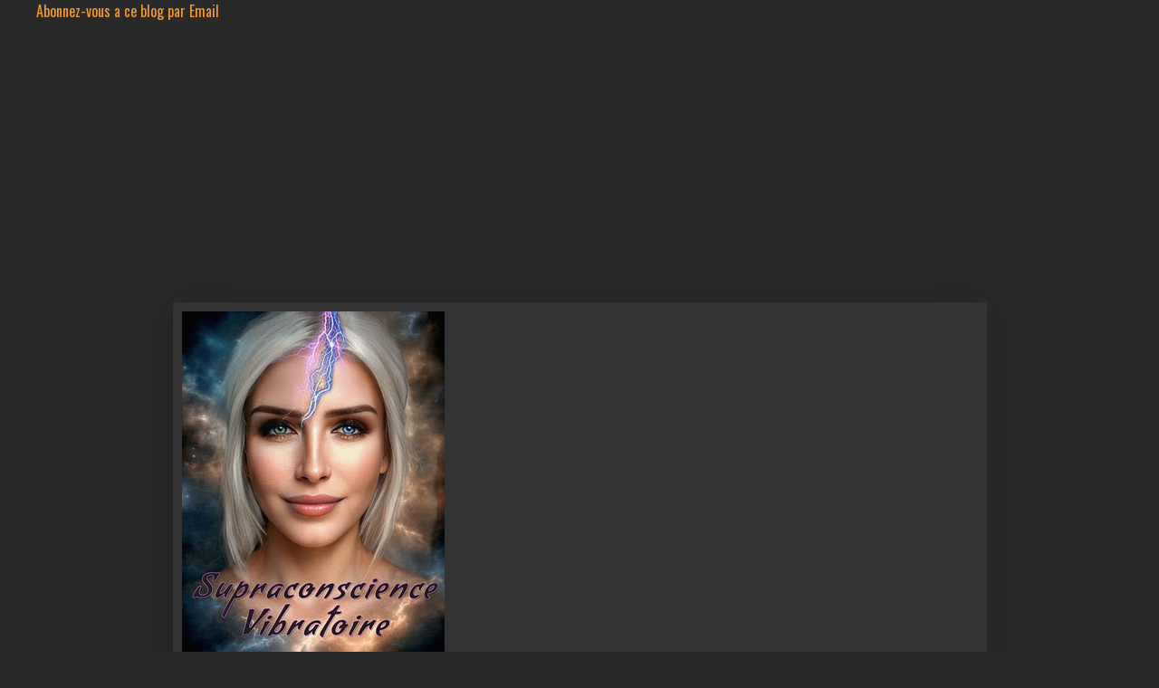

--- FILE ---
content_type: text/html; charset=UTF-8
request_url: https://www.supraconsciencevibratoire.com/2017/07/telepathie-astrale-et-mentale.html?showComment=1550645103622
body_size: 43983
content:
<!DOCTYPE html>
<html class='v2' dir='ltr' xmlns='http://www.w3.org/1999/xhtml' xmlns:b='http://www.google.com/2005/gml/b' xmlns:data='http://www.google.com/2005/gml/data' xmlns:expr='http://www.google.com/2005/gml/expr'>
<head>
<link href='https://www.blogger.com/static/v1/widgets/335934321-css_bundle_v2.css' rel='stylesheet' type='text/css'/>
<meta content='width=1100' name='viewport'/>
<meta content='text/html; charset=UTF-8' http-equiv='Content-Type'/>
<meta content='blogger' name='generator'/>
<link href='https://www.supraconsciencevibratoire.com/favicon.ico' rel='icon' type='image/x-icon'/>
<link href='https://www.supraconsciencevibratoire.com/2017/07/telepathie-astrale-et-mentale.html' rel='canonical'/>
<link rel="alternate" type="application/atom+xml" title=" Supraconscience Vibratoire  - Atom" href="https://www.supraconsciencevibratoire.com/feeds/posts/default" />
<link rel="alternate" type="application/rss+xml" title=" Supraconscience Vibratoire  - RSS" href="https://www.supraconsciencevibratoire.com/feeds/posts/default?alt=rss" />
<link rel="service.post" type="application/atom+xml" title=" Supraconscience Vibratoire  - Atom" href="https://www.blogger.com/feeds/5315918108490197447/posts/default" />

<link rel="alternate" type="application/atom+xml" title=" Supraconscience Vibratoire  - Atom" href="https://www.supraconsciencevibratoire.com/feeds/4817688603675180993/comments/default" />
<!--Can't find substitution for tag [blog.ieCssRetrofitLinks]-->
<link href='https://blogger.googleusercontent.com/img/b/R29vZ2xl/AVvXsEgrZItv0eOe56ccYSRmsyu5U446T4WPDSgMs4wd5pkh8865_CuDnnAKhAG6RBK12B5cmKppa_3WFaPLfcNsf42eQsHxq8vU1h8lZWJvjI50q1jvSTI9LYLq7YIkoNQEKFL2WfPaycNideI/s400/bankooo.jpg' rel='image_src'/>
<meta content='L&#39;homme doit passer de l"inconscience astrale a la conscience mentale' name='description'/>
<meta content='https://www.supraconsciencevibratoire.com/2017/07/telepathie-astrale-et-mentale.html' property='og:url'/>
<meta content='télépathie astrale et mentale' property='og:title'/>
<meta content='L&#39;homme doit passer de l&quot;inconscience astrale a la conscience mentale' property='og:description'/>
<meta content='https://blogger.googleusercontent.com/img/b/R29vZ2xl/AVvXsEgrZItv0eOe56ccYSRmsyu5U446T4WPDSgMs4wd5pkh8865_CuDnnAKhAG6RBK12B5cmKppa_3WFaPLfcNsf42eQsHxq8vU1h8lZWJvjI50q1jvSTI9LYLq7YIkoNQEKFL2WfPaycNideI/w1200-h630-p-k-no-nu/bankooo.jpg' property='og:image'/>
<title> Supraconscience Vibratoire : télépathie astrale et mentale</title>
<a href='http://feedburner.google.com/fb/a/mailverify?uri=supraconsciencevibratoire&loc=fr_FR'>Abonnez-vous a ce blog par Email</a>
<style type='text/css'>@font-face{font-family:'Allerta';font-style:normal;font-weight:400;font-display:swap;src:url(//fonts.gstatic.com/s/allerta/v19/TwMO-IAHRlkbx940YnYXSCiN9uc.woff2)format('woff2');unicode-range:U+0000-00FF,U+0131,U+0152-0153,U+02BB-02BC,U+02C6,U+02DA,U+02DC,U+0304,U+0308,U+0329,U+2000-206F,U+20AC,U+2122,U+2191,U+2193,U+2212,U+2215,U+FEFF,U+FFFD;}@font-face{font-family:'Oswald';font-style:normal;font-weight:400;font-display:swap;src:url(//fonts.gstatic.com/s/oswald/v57/TK3_WkUHHAIjg75cFRf3bXL8LICs1_FvsUtiZSSUhiCXABTV.woff2)format('woff2');unicode-range:U+0460-052F,U+1C80-1C8A,U+20B4,U+2DE0-2DFF,U+A640-A69F,U+FE2E-FE2F;}@font-face{font-family:'Oswald';font-style:normal;font-weight:400;font-display:swap;src:url(//fonts.gstatic.com/s/oswald/v57/TK3_WkUHHAIjg75cFRf3bXL8LICs1_FvsUJiZSSUhiCXABTV.woff2)format('woff2');unicode-range:U+0301,U+0400-045F,U+0490-0491,U+04B0-04B1,U+2116;}@font-face{font-family:'Oswald';font-style:normal;font-weight:400;font-display:swap;src:url(//fonts.gstatic.com/s/oswald/v57/TK3_WkUHHAIjg75cFRf3bXL8LICs1_FvsUliZSSUhiCXABTV.woff2)format('woff2');unicode-range:U+0102-0103,U+0110-0111,U+0128-0129,U+0168-0169,U+01A0-01A1,U+01AF-01B0,U+0300-0301,U+0303-0304,U+0308-0309,U+0323,U+0329,U+1EA0-1EF9,U+20AB;}@font-face{font-family:'Oswald';font-style:normal;font-weight:400;font-display:swap;src:url(//fonts.gstatic.com/s/oswald/v57/TK3_WkUHHAIjg75cFRf3bXL8LICs1_FvsUhiZSSUhiCXABTV.woff2)format('woff2');unicode-range:U+0100-02BA,U+02BD-02C5,U+02C7-02CC,U+02CE-02D7,U+02DD-02FF,U+0304,U+0308,U+0329,U+1D00-1DBF,U+1E00-1E9F,U+1EF2-1EFF,U+2020,U+20A0-20AB,U+20AD-20C0,U+2113,U+2C60-2C7F,U+A720-A7FF;}@font-face{font-family:'Oswald';font-style:normal;font-weight:400;font-display:swap;src:url(//fonts.gstatic.com/s/oswald/v57/TK3_WkUHHAIjg75cFRf3bXL8LICs1_FvsUZiZSSUhiCXAA.woff2)format('woff2');unicode-range:U+0000-00FF,U+0131,U+0152-0153,U+02BB-02BC,U+02C6,U+02DA,U+02DC,U+0304,U+0308,U+0329,U+2000-206F,U+20AC,U+2122,U+2191,U+2193,U+2212,U+2215,U+FEFF,U+FFFD;}@font-face{font-family:'Paytone One';font-style:normal;font-weight:400;font-display:swap;src:url(//fonts.gstatic.com/s/paytoneone/v25/0nksC9P7MfYHj2oFtYm2ChTigPvfiwq-FQc.woff2)format('woff2');unicode-range:U+0102-0103,U+0110-0111,U+0128-0129,U+0168-0169,U+01A0-01A1,U+01AF-01B0,U+0300-0301,U+0303-0304,U+0308-0309,U+0323,U+0329,U+1EA0-1EF9,U+20AB;}@font-face{font-family:'Paytone One';font-style:normal;font-weight:400;font-display:swap;src:url(//fonts.gstatic.com/s/paytoneone/v25/0nksC9P7MfYHj2oFtYm2ChTjgPvfiwq-FQc.woff2)format('woff2');unicode-range:U+0100-02BA,U+02BD-02C5,U+02C7-02CC,U+02CE-02D7,U+02DD-02FF,U+0304,U+0308,U+0329,U+1D00-1DBF,U+1E00-1E9F,U+1EF2-1EFF,U+2020,U+20A0-20AB,U+20AD-20C0,U+2113,U+2C60-2C7F,U+A720-A7FF;}@font-face{font-family:'Paytone One';font-style:normal;font-weight:400;font-display:swap;src:url(//fonts.gstatic.com/s/paytoneone/v25/0nksC9P7MfYHj2oFtYm2ChTtgPvfiwq-.woff2)format('woff2');unicode-range:U+0000-00FF,U+0131,U+0152-0153,U+02BB-02BC,U+02C6,U+02DA,U+02DC,U+0304,U+0308,U+0329,U+2000-206F,U+20AC,U+2122,U+2191,U+2193,U+2212,U+2215,U+FEFF,U+FFFD;}</style>
<style id='page-skin-1' type='text/css'><!--
/*
google.com, pub-8964261044113596, DIRECT, f08c47fec0942fa0
-----------------------------------------------
Blogger Template Style
Name:     Simple
Designer: Blogger
URL:      www.blogger.com
----------------------------------------------- */
/* Variable definitions
====================
<Variable name="keycolor" description="Main Color" type="color" default="#66bbdd"/>
<Group description="Page Text" selector="body">
<Variable name="body.font" description="Font" type="font"
default="normal normal 12px Arial, Tahoma, Helvetica, FreeSans, sans-serif"/>
<Variable name="body.text.color" description="Text Color" type="color" default="#222222"/>
</Group>
<Group description="Backgrounds" selector=".body-fauxcolumns-outer">
<Variable name="body.background.color" description="Outer Background" type="color" default="#66bbdd"/>
<Variable name="content.background.color" description="Main Background" type="color" default="#ffffff"/>
<Variable name="header.background.color" description="Header Background" type="color" default="transparent"/>
</Group>
<Group description="Links" selector=".main-outer">
<Variable name="link.color" description="Link Color" type="color" default="#2288bb"/>
<Variable name="link.visited.color" description="Visited Color" type="color" default="#888888"/>
<Variable name="link.hover.color" description="Hover Color" type="color" default="#33aaff"/>
</Group>
<Group description="Blog Title" selector=".header h1">
<Variable name="header.font" description="Font" type="font"
default="normal normal 60px Arial, Tahoma, Helvetica, FreeSans, sans-serif"/>
<Variable name="header.text.color" description="Title Color" type="color" default="#3399bb" />
</Group>
<Group description="Blog Description" selector=".header .description">
<Variable name="description.text.color" description="Description Color" type="color"
default="#777777" />
</Group>
<Group description="Tabs Text" selector=".tabs-inner .widget li a">
<Variable name="tabs.font" description="Font" type="font"
default="normal normal 14px Arial, Tahoma, Helvetica, FreeSans, sans-serif"/>
<Variable name="tabs.text.color" description="Text Color" type="color" default="#999999"/>
<Variable name="tabs.selected.text.color" description="Selected Color" type="color" default="#000000"/>
</Group>
<Group description="Tabs Background" selector=".tabs-outer .PageList">
<Variable name="tabs.background.color" description="Background Color" type="color" default="#f5f5f5"/>
<Variable name="tabs.selected.background.color" description="Selected Color" type="color" default="#eeeeee"/>
</Group>
<Group description="Post Title" selector="h3.post-title, .comments h4">
<Variable name="post.title.font" description="Font" type="font"
default="normal normal 22px Arial, Tahoma, Helvetica, FreeSans, sans-serif"/>
</Group>
<Group description="Date Header" selector=".date-header">
<Variable name="date.header.color" description="Text Color" type="color"
default="#ffffff"/>
<Variable name="date.header.background.color" description="Background Color" type="color"
default="transparent"/>
<Variable name="date.header.font" description="Text Font" type="font"
default="normal bold 11px Arial, Tahoma, Helvetica, FreeSans, sans-serif"/>
<Variable name="date.header.padding" description="Date Header Padding" type="string" default="inherit"/>
<Variable name="date.header.letterspacing" description="Date Header Letter Spacing" type="string" default="inherit"/>
<Variable name="date.header.margin" description="Date Header Margin" type="string" default="inherit"/>
</Group>
<Group description="Post Footer" selector=".post-footer">
<Variable name="post.footer.text.color" description="Text Color" type="color" default="#666666"/>
<Variable name="post.footer.background.color" description="Background Color" type="color"
default="#f9f9f9"/>
<Variable name="post.footer.border.color" description="Shadow Color" type="color" default="#eeeeee"/>
</Group>
<Group description="Gadgets" selector="h2">
<Variable name="widget.title.font" description="Title Font" type="font"
default="normal bold 11px Arial, Tahoma, Helvetica, FreeSans, sans-serif"/>
<Variable name="widget.title.text.color" description="Title Color" type="color" default="#000000"/>
<Variable name="widget.alternate.text.color" description="Alternate Color" type="color" default="#999999"/>
</Group>
<Group description="Images" selector=".main-inner">
<Variable name="image.background.color" description="Background Color" type="color" default="#ffffff"/>
<Variable name="image.border.color" description="Border Color" type="color" default="#eeeeee"/>
<Variable name="image.text.color" description="Caption Text Color" type="color" default="#ffffff"/>
</Group>
<Group description="Accents" selector=".content-inner">
<Variable name="body.rule.color" description="Separator Line Color" type="color" default="#eeeeee"/>
<Variable name="tabs.border.color" description="Tabs Border Color" type="color" default="#dd0066"/>
</Group>
<Variable name="body.background" description="Body Background" type="background"
color="#292929" default="$(color) none repeat scroll top left"/>
<Variable name="body.background.override" description="Body Background Override" type="string" default=""/>
<Variable name="body.background.gradient.cap" description="Body Gradient Cap" type="url"
default="url(https://resources.blogblog.com/blogblog/data/1kt/simple/gradients_light.png)"/>
<Variable name="body.background.gradient.tile" description="Body Gradient Tile" type="url"
default="url(https://resources.blogblog.com/blogblog/data/1kt/simple/body_gradient_tile_light.png)"/>
<Variable name="content.background.color.selector" description="Content Background Color Selector" type="string" default=".content-inner"/>
<Variable name="content.padding" description="Content Padding" type="length" default="10px" min="0" max="100px"/>
<Variable name="content.padding.horizontal" description="Content Horizontal Padding" type="length" default="10px" min="0" max="100px"/>
<Variable name="content.shadow.spread" description="Content Shadow Spread" type="length" default="40px" min="0" max="100px"/>
<Variable name="content.shadow.spread.webkit" description="Content Shadow Spread (WebKit)" type="length" default="5px" min="0" max="100px"/>
<Variable name="content.shadow.spread.ie" description="Content Shadow Spread (IE)" type="length" default="10px" min="0" max="100px"/>
<Variable name="main.border.width" description="Main Border Width" type="length" default="0" min="0" max="10px"/>
<Variable name="header.background.gradient" description="Header Gradient" type="url" default="none"/>
<Variable name="header.shadow.offset.left" description="Header Shadow Offset Left" type="length" default="-1px" min="-50px" max="50px"/>
<Variable name="header.shadow.offset.top" description="Header Shadow Offset Top" type="length" default="-1px" min="-50px" max="50px"/>
<Variable name="header.shadow.spread" description="Header Shadow Spread" type="length" default="1px" min="0" max="100px"/>
<Variable name="header.padding" description="Header Padding" type="length" default="30px" min="0" max="100px"/>
<Variable name="header.border.size" description="Header Border Size" type="length" default="1px" min="0" max="10px"/>
<Variable name="header.bottom.border.size" description="Header Bottom Border Size" type="length" default="1px" min="0" max="10px"/>
<Variable name="header.border.horizontalsize" description="Header Horizontal Border Size" type="length" default="0" min="0" max="10px"/>
<Variable name="description.text.size" description="Description Text Size" type="string" default="140%"/>
<Variable name="tabs.margin.top" description="Tabs Margin Top" type="length" default="0" min="0" max="100px"/>
<Variable name="tabs.margin.side" description="Tabs Side Margin" type="length" default="30px" min="0" max="100px"/>
<Variable name="tabs.background.gradient" description="Tabs Background Gradient" type="url"
default="url(https://resources.blogblog.com/blogblog/data/1kt/simple/gradients_light.png)"/>
<Variable name="tabs.border.width" description="Tabs Border Width" type="length" default="1px" min="0" max="10px"/>
<Variable name="tabs.bevel.border.width" description="Tabs Bevel Border Width" type="length" default="1px" min="0" max="10px"/>
<Variable name="post.margin.bottom" description="Post Bottom Margin" type="length" default="25px" min="0" max="100px"/>
<Variable name="image.border.small.size" description="Image Border Small Size" type="length" default="2px" min="0" max="10px"/>
<Variable name="image.border.large.size" description="Image Border Large Size" type="length" default="5px" min="0" max="10px"/>
<Variable name="page.width.selector" description="Page Width Selector" type="string" default=".region-inner"/>
<Variable name="page.width" description="Page Width" type="string" default="auto"/>
<Variable name="main.section.margin" description="Main Section Margin" type="length" default="15px" min="0" max="100px"/>
<Variable name="main.padding" description="Main Padding" type="length" default="15px" min="0" max="100px"/>
<Variable name="main.padding.top" description="Main Padding Top" type="length" default="30px" min="0" max="100px"/>
<Variable name="main.padding.bottom" description="Main Padding Bottom" type="length" default="30px" min="0" max="100px"/>
<Variable name="paging.background"
color="#333333"
description="Background of blog paging area" type="background"
default="transparent none no-repeat scroll top center"/>
<Variable name="footer.bevel" description="Bevel border length of footer" type="length" default="0" min="0" max="10px"/>
<Variable name="mobile.background.overlay" description="Mobile Background Overlay" type="string"
default="transparent none repeat scroll top left"/>
<Variable name="mobile.background.size" description="Mobile Background Size" type="string" default="auto"/>
<Variable name="mobile.button.color" description="Mobile Button Color" type="color" default="#ffffff" />
<Variable name="startSide" description="Side where text starts in blog language" type="automatic" default="left"/>
<Variable name="endSide" description="Side where text ends in blog language" type="automatic" default="right"/>
*/
/* Content
----------------------------------------------- */
body {
font: normal normal 16px Oswald;
color: #ffffff;
background: #292929 none repeat scroll top left;
padding: 0 40px 40px 40px;
}
html body .region-inner {
min-width: 0;
max-width: 100%;
width: auto;
}
h2 {
font-size: 22px;
}
a:link {
text-decoration:none;
color: #f8992d;
}
a:visited {
text-decoration:none;
color: #f8992d;
}
a:hover {
text-decoration:underline;
color: #cc6600;
}
.body-fauxcolumn-outer .fauxcolumn-inner {
background: transparent none repeat scroll top left;
_background-image: none;
}
.body-fauxcolumn-outer .cap-top {
position: absolute;
z-index: 1;
height: 400px;
width: 100%;
}
.body-fauxcolumn-outer .cap-top .cap-left {
width: 100%;
background: transparent none repeat-x scroll top left;
_background-image: none;
}
.content-outer {
-moz-box-shadow: 0 0 40px rgba(0, 0, 0, .15);
-webkit-box-shadow: 0 0 5px rgba(0, 0, 0, .15);
-goog-ms-box-shadow: 0 0 10px #333333;
box-shadow: 0 0 40px rgba(0, 0, 0, .15);
margin-bottom: 1px;
}
.content-inner {
padding: 10px 10px;
}
.content-inner {
background-color: #333333;
}
/* Header
----------------------------------------------- */
.header-outer {
background: transparent none repeat-x scroll 0 -400px;
_background-image: none;
}
.Header h1 {
font: normal normal 60px Arial, Tahoma, Helvetica, FreeSans, sans-serif;
color: #ffffff;
text-shadow: -1px -1px 1px rgba(0, 0, 0, .2);
}
.Header h1 a {
color: #ffffff;
}
.Header .description {
font-size: 140%;
color: #ffffff;
}
.header-inner .Header .titlewrapper {
padding: 22px 30px;
}
.header-inner .Header .descriptionwrapper {
padding: 0 30px;
}
/* Tabs
----------------------------------------------- */
.tabs-inner .section:first-child {
border-top: 1px solid #dd0066;
}
.tabs-inner .section:first-child ul {
margin-top: -1px;
border-top: 1px solid #dd0066;
border-left: 0 solid #dd0066;
border-right: 0 solid #dd0066;
}
.tabs-inner .widget ul {
background: #000000 none repeat-x scroll 0 -800px;
_background-image: none;
border-bottom: 1px solid #dd0066;
margin-top: 0;
margin-left: -30px;
margin-right: -30px;
}
.tabs-inner .widget li a {
display: inline-block;
padding: .6em 1em;
font: normal normal 16px Allerta;
color: #ffff00;
border-left: 1px solid #333333;
border-right: 0 solid #dd0066;
}
.tabs-inner .widget li:first-child a {
border-left: none;
}
.tabs-inner .widget li.selected a, .tabs-inner .widget li a:hover {
color: #ffffff;
background-color: #000000;
text-decoration: none;
}
/* Columns
----------------------------------------------- */
.main-outer {
border-top: 0 solid #dd0066;
}
.fauxcolumn-left-outer .fauxcolumn-inner {
border-right: 1px solid #dd0066;
}
.fauxcolumn-right-outer .fauxcolumn-inner {
border-left: 1px solid #dd0066;
}
/* Headings
----------------------------------------------- */
div.widget > h2,
div.widget h2.title {
margin: 0 0 1em 0;
font: italic bold 20px Arial, Tahoma, Helvetica, FreeSans, sans-serif;
color: #f1c232;
}
/* Widgets
----------------------------------------------- */
.widget .zippy {
color: #999999;
text-shadow: 2px 2px 1px rgba(0, 0, 0, .1);
}
.widget .popular-posts ul {
list-style: none;
}
/* Posts
----------------------------------------------- */
h2.date-header {
font: normal bold 11px Arial, Tahoma, Helvetica, FreeSans, sans-serif;
}
.date-header span {
background-color: transparent;
color: #cccccc;
padding: inherit;
letter-spacing: inherit;
margin: inherit;
}
.main-inner {
padding-top: 30px;
padding-bottom: 30px;
}
.main-inner .column-center-inner {
padding: 0 15px;
}
.main-inner .column-center-inner .section {
margin: 0 15px;
}
.post {
margin: 0 0 25px 0;
}
h3.post-title, .comments h4 {
font: normal normal 50px Paytone One;
#ff8c00
margin: .75em 0 0;
}
.post-body {
font-size: 110%;
line-height: 1.4;
position: relative;
}
.post-body img, .post-body .tr-caption-container, .Profile img, .Image img,
.BlogList .item-thumbnail img {
padding: 0;
background: #111111;
border: 1px solid #111111;
-moz-box-shadow: 1px 1px 5px rgba(0, 0, 0, .1);
-webkit-box-shadow: 1px 1px 5px rgba(0, 0, 0, .1);
box-shadow: 1px 1px 5px rgba(0, 0, 0, .1);
}
.post-body img, .post-body .tr-caption-container {
padding: 1px;
}
.post-body .tr-caption-container {
color: #cccccc;
}
.post-body .tr-caption-container img {
padding: 0;
background: transparent;
border: none;
-moz-box-shadow: 0 0 0 rgba(0, 0, 0, .1);
-webkit-box-shadow: 0 0 0 rgba(0, 0, 0, .1);
box-shadow: 0 0 0 rgba(0, 0, 0, .1);
}
.post-header {
margin: 0 0 1.5em;
line-height: 1.6;
font-size: 90%;
}
.post-footer {
margin: 20px -2px 0;
padding: 5px 10px;
color: #dd0066;
background-color: #999999;
border-bottom: 1px solid #dd0066;
line-height: 1.6;
font-size: 90%;
}
#comments .comment-author {
padding-top: 1.5em;
border-top: 1px solid #dd0066;
background-position: 0 1.5em;
}
#comments .comment-author:first-child {
padding-top: 0;
border-top: none;
}
.avatar-image-container {
margin: .2em 0 0;
}
#comments .avatar-image-container img {
border: 1px solid #111111;
}
/* Comments
----------------------------------------------- */
.comments .comments-content .icon.blog-author {
background-repeat: no-repeat;
background-image: url([data-uri]);
}
.comments .comments-content .loadmore a {
border-top: 1px solid #999999;
border-bottom: 1px solid #999999;
}
.comments .comment-thread.inline-thread {
background-color: #999999;
}
.comments .continue {
border-top: 2px solid #999999;
}
/* Accents
---------------------------------------------- */
.section-columns td.columns-cell {
border-left: 1px solid #dd0066;
}
.blog-pager {
background: transparent none no-repeat scroll top center;
}
.blog-pager-older-link, .home-link,
.blog-pager-newer-link {
background-color: #333333;
padding: 5px;
}
.footer-outer {
border-top: 0 dashed #bbbbbb;
}
/* Mobile
----------------------------------------------- */
body.mobile  {
background-size: auto;
}
.mobile .body-fauxcolumn-outer {
background: transparent none repeat scroll top left;
}
.mobile .body-fauxcolumn-outer .cap-top {
background-size: 100% auto;
}
.mobile .content-outer {
-webkit-box-shadow: 0 0 3px rgba(0, 0, 0, .15);
box-shadow: 0 0 3px rgba(0, 0, 0, .15);
}
.mobile .tabs-inner .widget ul {
margin-left: 0;
margin-right: 0;
}
.mobile .post {
margin: 0;
}
.mobile .main-inner .column-center-inner .section {
margin: 0;
}
.mobile .date-header span {
padding: 0.1em 10px;
margin: 0 -10px;
}
.mobile h3.post-title {
margin: 0;
}
.mobile .blog-pager {
background: transparent none no-repeat scroll top center;
}
.mobile .footer-outer {
border-top: none;
}
.mobile .main-inner, .mobile .footer-inner {
background-color: #333333;
}
.mobile-index-contents {
color: #ffffff;
}
.mobile-link-button {
background-color: #f8992d;
}
.mobile-link-button a:link, .mobile-link-button a:visited {
color: #0065dd;
}
.mobile .tabs-inner .section:first-child {
border-top: none;
}
.mobile .tabs-inner .PageList .widget-content {
background-color: #000000;
color: #ffffff;
border-top: 1px solid #dd0066;
border-bottom: 1px solid #dd0066;
}
.mobile .tabs-inner .PageList .widget-content .pagelist-arrow {
border-left: 1px solid #dd0066;
}

--></style>
<style id='template-skin-1' type='text/css'><!--
body {
min-width: 899px;
}
.content-outer, .content-fauxcolumn-outer, .region-inner {
min-width: 899px;
max-width: 899px;
_width: 899px;
}
.main-inner .columns {
padding-left: 0px;
padding-right: 206px;
}
.main-inner .fauxcolumn-center-outer {
left: 0px;
right: 206px;
/* IE6 does not respect left and right together */
_width: expression(this.parentNode.offsetWidth -
parseInt("0px") -
parseInt("206px") + 'px');
}
.main-inner .fauxcolumn-left-outer {
width: 0px;
}
.main-inner .fauxcolumn-right-outer {
width: 206px;
}
.main-inner .column-left-outer {
width: 0px;
right: 100%;
margin-left: -0px;
}
.main-inner .column-right-outer {
width: 206px;
margin-right: -206px;
}
#layout {
min-width: 0;
}
#layout .content-outer {
min-width: 0;
width: 800px;
}
#layout .region-inner {
min-width: 0;
width: auto;
}
body#layout div.add_widget {
padding: 8px;
}
body#layout div.add_widget a {
margin-left: 32px;
}
--></style>
<link href='https://www.blogger.com/dyn-css/authorization.css?targetBlogID=5315918108490197447&amp;zx=8f888725-c010-4cfa-99ca-b98f51fc5616' media='none' onload='if(media!=&#39;all&#39;)media=&#39;all&#39;' rel='stylesheet'/><noscript><link href='https://www.blogger.com/dyn-css/authorization.css?targetBlogID=5315918108490197447&amp;zx=8f888725-c010-4cfa-99ca-b98f51fc5616' rel='stylesheet'/></noscript>
<meta name='google-adsense-platform-account' content='ca-host-pub-1556223355139109'/>
<meta name='google-adsense-platform-domain' content='blogspot.com'/>

<!-- data-ad-client=ca-pub-8964261044113596 -->

<link rel="stylesheet" href="https://fonts.googleapis.com/css2?display=swap&family=Lilita+One&family=Rock+Salt&family=Changa+One&family=Anton&family=Patua+One&family=Bebas+Neue&family=Lexend"></head>
<script async='async' src='//pagead2.googlesyndication.com/pagead/js/adsbygoogle.js'></script>
<script>
  (adsbygoogle = window.adsbygoogle || []).push({
    google_ad_client: "ca-pub-8964261044113596",
    enable_page_level_ads: true
  });
</script>
<body class='loading'>
<div class='navbar no-items section' id='navbar' name='Navbar'></div>
<script async='async' src='//pagead2.googlesyndication.com/pagead/js/adsbygoogle.js'></script>
<!-- supraconscience vibratoire -->
<ins class='adsbygoogle' data-ad-client='ca-pub-8964261044113596' data-ad-format='auto' data-ad-slot='8762150255' data-full-width-responsive='true' style='display:block'></ins>
<script>
(adsbygoogle = window.adsbygoogle || []).push({});
</script>
<div class='body-fauxcolumns'>
<div class='fauxcolumn-outer body-fauxcolumn-outer'>
<div class='cap-top'>
<div class='cap-left'></div>
<div class='cap-right'></div>
</div>
<div class='fauxborder-left'>
<div class='fauxborder-right'></div>
<div class='fauxcolumn-inner'>
</div>
</div>
<div class='cap-bottom'>
<div class='cap-left'></div>
<div class='cap-right'></div>
</div>
</div>
</div>
<div class='content'>
<div class='content-fauxcolumns'>
<div class='fauxcolumn-outer content-fauxcolumn-outer'>
<div class='cap-top'>
<div class='cap-left'></div>
<div class='cap-right'></div>
</div>
<div class='fauxborder-left'>
<div class='fauxborder-right'></div>
<div class='fauxcolumn-inner'>
</div>
</div>
<div class='cap-bottom'>
<div class='cap-left'></div>
<div class='cap-right'></div>
</div>
</div>
</div>
<div class='content-outer'>
<div class='content-cap-top cap-top'>
<div class='cap-left'></div>
<div class='cap-right'></div>
</div>
<div class='fauxborder-left content-fauxborder-left'>
<div class='fauxborder-right content-fauxborder-right'></div>
<div class='content-inner'>
<header>
<div class='header-outer'>
<div class='header-cap-top cap-top'>
<div class='cap-left'></div>
<div class='cap-right'></div>
</div>
<div class='fauxborder-left header-fauxborder-left'>
<div class='fauxborder-right header-fauxborder-right'></div>
<div class='region-inner header-inner'>
<div class='header section' id='header' name='En-tête'><div class='widget Header' data-version='1' id='Header1'>
<div id='header-inner'>
<a href='https://www.supraconsciencevibratoire.com/' style='display: block'>
<img alt=' Supraconscience Vibratoire ' height='399px; ' id='Header1_headerimg' src='https://blogger.googleusercontent.com/img/a/AVvXsEgOO2HCtRd1PKum-D5PhERpLfus1Cz_-Iu5arYZP14mA-CbP2IV-Q5EX_NDizp0JaGQKwKa3RG0-a3ik4R58bF5siY28_5g0Wuz4vKA66PGYrx2r8US80enXzCIdKJp931F0f23BE82XP_Jk_dzDvG5D922A_DDzW6omWwMI5Hqe-3ybpQ6p4dhF9BZjp8=s399' style='display: block' width='290px; '/>
</a>
<div class='descriptionwrapper'>
<p class='description'><span>Science de l'Esprit. Communication télépathique. Plans invisibles. Enseignements des initiés. Gnose. Supramental.</span></p>
</div>
</div>
</div></div>
</div>
</div>
<div class='header-cap-bottom cap-bottom'>
<div class='cap-left'></div>
<div class='cap-right'></div>
</div>
</div>
</header>
<form action='https://www.paypal.com/donate' method='post' target='_top'>
<input name='hosted_button_id' type='hidden' value='PQAGH2JMXZ4YA'/>
<input alt='Bouton Faire un don avec PayPal' border='0' name='submit' src='https://www.paypalobjects.com/fr_CA/i/btn/btn_donateCC_LG.gif' title='PayPal - The safer, easier way to pay online!' type='image'/>
<img alt='' border='0' height='1' src='https://www.paypal.com/fr_CA/i/scr/pixel.gif' width='1'/>
</form>
<div class='tabs-outer'>
<div class='tabs-cap-top cap-top'>
<div class='cap-left'></div>
<div class='cap-right'></div>
</div>
<div class='fauxborder-left tabs-fauxborder-left'>
<div class='fauxborder-right tabs-fauxborder-right'></div>
<div class='region-inner tabs-inner'>
<div class='tabs no-items section' id='crosscol' name='Toutes les colonnes'></div>
<div class='tabs section' id='crosscol-overflow' name='Cross-Column 2'><div class='widget PageList' data-version='1' id='PageList1'>
<div class='widget-content'>
<ul>
<li>
<a href='https://www.supraconsciencevibratoire.com/'>Accueil</a>
</li>
</ul>
<div class='clear'></div>
</div>
</div></div>
</div>
</div>
<div class='tabs-cap-bottom cap-bottom'>
<div class='cap-left'></div>
<div class='cap-right'></div>
</div>
</div>
<div class='main-outer'>
<div class='main-cap-top cap-top'>
<div class='cap-left'></div>
<div class='cap-right'></div>
</div>
<div class='fauxborder-left main-fauxborder-left'>
<div class='fauxborder-right main-fauxborder-right'></div>
<div class='region-inner main-inner'>
<div class='columns fauxcolumns'>
<div class='fauxcolumn-outer fauxcolumn-center-outer'>
<div class='cap-top'>
<div class='cap-left'></div>
<div class='cap-right'></div>
</div>
<div class='fauxborder-left'>
<div class='fauxborder-right'></div>
<div class='fauxcolumn-inner'>
</div>
</div>
<div class='cap-bottom'>
<div class='cap-left'></div>
<div class='cap-right'></div>
</div>
</div>
<div class='fauxcolumn-outer fauxcolumn-left-outer'>
<div class='cap-top'>
<div class='cap-left'></div>
<div class='cap-right'></div>
</div>
<div class='fauxborder-left'>
<div class='fauxborder-right'></div>
<div class='fauxcolumn-inner'>
</div>
</div>
<div class='cap-bottom'>
<div class='cap-left'></div>
<div class='cap-right'></div>
</div>
</div>
<div class='fauxcolumn-outer fauxcolumn-right-outer'>
<div class='cap-top'>
<div class='cap-left'></div>
<div class='cap-right'></div>
</div>
<div class='fauxborder-left'>
<div class='fauxborder-right'></div>
<div class='fauxcolumn-inner'>
</div>
</div>
<div class='cap-bottom'>
<div class='cap-left'></div>
<div class='cap-right'></div>
</div>
</div>
<!-- corrects IE6 width calculation -->
<div class='columns-inner'>
<div class='column-center-outer'>
<div class='column-center-inner'>
<div class='main section' id='main' name='Principal'><div class='widget Blog' data-version='1' id='Blog1'>
<div class='blog-posts hfeed'>

          <div class="date-outer">
        

          <div class="date-posts">
        
<div class='post-outer'>
<div class='post hentry uncustomized-post-template' itemprop='blogPost' itemscope='itemscope' itemtype='http://schema.org/BlogPosting'>
<meta content='https://blogger.googleusercontent.com/img/b/R29vZ2xl/AVvXsEgrZItv0eOe56ccYSRmsyu5U446T4WPDSgMs4wd5pkh8865_CuDnnAKhAG6RBK12B5cmKppa_3WFaPLfcNsf42eQsHxq8vU1h8lZWJvjI50q1jvSTI9LYLq7YIkoNQEKFL2WfPaycNideI/s400/bankooo.jpg' itemprop='image_url'/>
<meta content='5315918108490197447' itemprop='blogId'/>
<meta content='4817688603675180993' itemprop='postId'/>
<a name='4817688603675180993'></a>
<h3 class='post-title entry-title' itemprop='name'>
télépathie astrale et mentale
</h3>
<div class='post-header'>
<div class='post-header-line-1'></div>
</div>
<div class='post-body entry-content' id='post-body-4817688603675180993' itemprop='articleBody'>
<u>Lecture #5</u><br />
<br />
&nbsp; &nbsp; <br />
<div class="separator" style="clear: both; text-align: center;">
<a href="https://blogger.googleusercontent.com/img/b/R29vZ2xl/AVvXsEgrZItv0eOe56ccYSRmsyu5U446T4WPDSgMs4wd5pkh8865_CuDnnAKhAG6RBK12B5cmKppa_3WFaPLfcNsf42eQsHxq8vU1h8lZWJvjI50q1jvSTI9LYLq7YIkoNQEKFL2WfPaycNideI/s1600/bankooo.jpg" style="clear: right; float: right; margin-bottom: 1em; margin-left: 1em;"><img border="0" data-original-height="184" data-original-width="274" height="268" src="https://blogger.googleusercontent.com/img/b/R29vZ2xl/AVvXsEgrZItv0eOe56ccYSRmsyu5U446T4WPDSgMs4wd5pkh8865_CuDnnAKhAG6RBK12B5cmKppa_3WFaPLfcNsf42eQsHxq8vU1h8lZWJvjI50q1jvSTI9LYLq7YIkoNQEKFL2WfPaycNideI/s400/bankooo.jpg" width="400" /></a></div>
&nbsp;Les plans sont très subtils, surtout lorsqu'on entre en communication télépathique avec le plan mental. &nbsp;Au début, c'est comme si on vivait 2 vies à la fois, donc il est normal de ressentir une certaine dichotomie. &nbsp;Avec le temps les corps s'ajustent et on arrive à bénéficier dans la matière de ce que l'on sait dans l'esprit.<br />
Le résultat est une augmentation du taux vibratoires dans le plan matériel.<br />
En somme, l'homme ''conscient'' vit très différemment de l'homme inconscient. &nbsp;Il est plus créatif.<br />
<br />
<a name="more"></a><br />
<br />
<h3>
&nbsp;<b><i><u style="background-color: #660000;">2 niveau de télépathie</u></i></b></h3>
<a href="https://blogger.googleusercontent.com/img/b/R29vZ2xl/AVvXsEjPhCORyaIgpdQ47pm0Hy2G_kV1HlVw1-6qWU9hiPZ6bKnwjQtUyq3ydXfjB9rmi_4mUZljVPffNL16TwCfJrvRMznCL1ASOEwFBIUM_26eQM1OKXHFZYv-FUT0QyGZJ9TYYbZT4ddfWUA/s1600/eau.jpg" style="clear: left; float: left; margin-bottom: 1em; margin-right: 1em;"><img border="0" data-original-height="960" data-original-width="576" height="400" src="https://blogger.googleusercontent.com/img/b/R29vZ2xl/AVvXsEjPhCORyaIgpdQ47pm0Hy2G_kV1HlVw1-6qWU9hiPZ6bKnwjQtUyq3ydXfjB9rmi_4mUZljVPffNL16TwCfJrvRMznCL1ASOEwFBIUM_26eQM1OKXHFZYv-FUT0QyGZJ9TYYbZT4ddfWUA/s400/eau.jpg" width="240" /></a>Noter qu'il y a 2 niveaux de télépathie possible :<br />
<br />
<b><i>Premièrement avec le plan astral </i></b>(ex: les médiums ect...) ce contact est la plupart du temps un contrat karmique. Les entités astrales sont des âmes humaines désincarnées, ces âmes sont régies par le monde de la mort et du mensonge cosmique.<br />
Ce type de communication n'est pas parfaitement fiable et le ''contacté'' va en même temps souffrir et bénéficier de ce lien télépathique. Pourquoi? Parce que cela fait partie des lois de l'involution.<br />
<br />
<br />
<br />
<br />
<br />
<b><i>Deuxièmement, le contact avec l'esprit ou le plan mental</i></b>. Ici l'entité n'a jamais eu d'incarnation planétaire, ce sont des êtres de pure lumière.<br />
Ces êtres-là sont régis par les lois d'éternité et ont comme fonction la conscientisation de l'homme.<br />
Or quand l'homme devient assez conscient et est assez prêt, ces êtres tentent une unification avec l'homme, c'est ce qu'on appelle ''la fusion''.<br />
<br />
<u>L'homme doit passer de l'inconscience astrale a la conscience mentale,&nbsp;</u><br />
<u>il doit passer de la personnalité à la personne.&nbsp;</u><br />
<u>Il doit acquérir de l'identité et un centre de gravité.&nbsp;</u><br />
<u>Il doit acquérir de la lucidité, il doit arrêter de penser pour enfin communiquer avec les circuits universels.</u><br />
<br />
D'une façon ou d'une autre, l'homme est manipulé par ces sphères astrales ou mentales.&nbsp;<div>Son existence sur terre est si brève qu&#8217;après la mort, il n'a pas accès à son corps éthérique, mais seulement à son corps astral. Or quand il meurt, il est certes délivré des chaines matérielles et il entre dans un autre monde avec d'autres lois et où, il est condamné à revenir dans la matière pour soi-disant évoluer...<br />
Jusqu'au jour ou n'en pouvant plus, l'homme connecte avec son double et cette fusion ne peut se faire qu'en étant incarné.<br />
<div class="separator" style="clear: both; text-align: center;">
<a href="https://blogger.googleusercontent.com/img/b/R29vZ2xl/AVvXsEiPOxJY4buJ9OMX8vxDPjA1GD4-UQybKjmf2d-hr6144jPRXXjeW7h08dEqXF88oh7yD9FdiLc8m5eVvmvv3TMAL-8BtZvUu5xD2W1EbZw3ViHQlDC0mA4vg344ICWYw0vxOFUC_-nSjNU/s1600/bokkk.jpg" style="margin-left: 1em; margin-right: 1em;"><img border="0" data-original-height="447" data-original-width="454" height="393" src="https://blogger.googleusercontent.com/img/b/R29vZ2xl/AVvXsEiPOxJY4buJ9OMX8vxDPjA1GD4-UQybKjmf2d-hr6144jPRXXjeW7h08dEqXF88oh7yD9FdiLc8m5eVvmvv3TMAL-8BtZvUu5xD2W1EbZw3ViHQlDC0mA4vg344ICWYw0vxOFUC_-nSjNU/s400/bokkk.jpg" width="400" /></a></div>
<br />
C'est pour cette raison que les morts vivent une énorme tristesse et haïssent l'homme au plus haut point et font tout pour le retarder dans son processus d'élévation.<br />
Les morts sont jaloux des vivants et c'est une raison pourquoi l'homme sur la terre ne peut jamais être heureux, car les morts font toujours interférence avec son bonheur sur la terre.<br />
En bref, c'est contre les lois de la mort que l'homme soit bien et heureux.<br />
Pourquoi?<br />
Car il n'y a pas d'intelligence dans le monde de la mort,<u> tout n'est que mémoires.</u><br />
<br />
Donc, les morts sont des enveloppes astrales situées dans différents plans. (en théologie :basses vibrations= enfer et hautes vibrations= ciel) .<br />
<div class="separator" style="clear: both; text-align: center;">
<a href="https://blogger.googleusercontent.com/img/b/R29vZ2xl/AVvXsEj4tpON5XajRFo8-za20RAQJTQTeBcfpEnEq4IRKIXGPSBgsFu6i0VQ3o7ePDyoRJkSPIk1pXbQkZrZxB2rkgPvdULLY376PvUTYaABAAPkFcAIpaTj0NPu8Jg8EU4G67r7AfoM73TqYYY/s1600/bann.jpg" style="margin-left: 1em; margin-right: 1em;"><img border="0" data-original-height="540" data-original-width="544" height="317" src="https://blogger.googleusercontent.com/img/b/R29vZ2xl/AVvXsEj4tpON5XajRFo8-za20RAQJTQTeBcfpEnEq4IRKIXGPSBgsFu6i0VQ3o7ePDyoRJkSPIk1pXbQkZrZxB2rkgPvdULLY376PvUTYaABAAPkFcAIpaTj0NPu8Jg8EU4G67r7AfoM73TqYYY/s320/bann.jpg" width="320" /></a></div>
<br />
<h3>
<b><i><u style="background-color: #660000;">Quelle est la fonction du monde astral?</u></i></b></h3>
Réponse: De maintenir l'ignorance chez l'homme.<br />
Or l'homme doit prendre conscience de la multidimensionnalité des mondes parallèles.<br />
Ce qui implique un dépassement de l'astral.<br />
Il est cosmiquement parlant non-naturel de subir des pensées non-intelligentes.&nbsp;</div><div>Penser = astralisation. <br />
Une pensée est toujours une interférence et n'est jamais créée par nous , c'est toujours une manipulation astrale qui joue avec la conscience humaine et l'homme doit passer à travers cela.<br />
Nous devons voir au-delà des voiles et se rendre compte du jeu qu'on nous fait jouer.<br />
<div class="separator" style="clear: both; text-align: center;">
<a href="https://blogger.googleusercontent.com/img/b/R29vZ2xl/AVvXsEh5nLD77c_JiiLFCGJxgHmwqOTEaIkrevgJQQyiFAnpy73m0gm9YNX3vjtbb3p12UJAx8lWgV0roP1O2Oi-JfXHe0tIzviBN0tHje-CViTdYKJJJjZHHgC4WMMicF776zanpVkpWoBbmgk/s1600/ast%25C3%25A9risque+de+blog.gif" style="margin-left: 1em; margin-right: 1em;"><img border="0" data-original-height="46" data-original-width="158" src="https://blogger.googleusercontent.com/img/b/R29vZ2xl/AVvXsEh5nLD77c_JiiLFCGJxgHmwqOTEaIkrevgJQQyiFAnpy73m0gm9YNX3vjtbb3p12UJAx8lWgV0roP1O2Oi-JfXHe0tIzviBN0tHje-CViTdYKJJJjZHHgC4WMMicF776zanpVkpWoBbmgk/s1600/ast%25C3%25A9risque+de+blog.gif" /></a></div>
<b><u>Voici en complément une vidéo ou je parle de ce sujet et&nbsp;+ :</u></b><br />
<div class="separator" style="clear: both; text-align: center;">
<iframe allowfullscreen="" class="YOUTUBE-iframe-video" data-thumbnail-src="https://i.ytimg.com/vi/n2US-4WRqWY/0.jpg" frameborder="0" height="266" src="https://www.youtube.com/embed/n2US-4WRqWY?feature=player_embedded" width="320"></iframe></div>
<br />
<form action="https://www.paypal.com/cgi-bin/webscr" method="post" target="_top">
<input name="cmd" type="hidden" value="_s-xclick" />
<input name="hosted_button_id" type="hidden" value="ZBYY555HE4KHY" />
<input alt="Donate with PayPal button" border="0" name="submit" src="https://www.paypalobjects.com/fr_CA/i/btn/btn_donateCC_LG.gif" title="PayPal - The safer, easier way to pay online!" type="image" />
<img alt="" border="0" height="1" src="https://www.paypal.com/fr_CA/i/scr/pixel.gif" width="1" /><br /><br /><div><div><span style="color: red;"><b>ps : Si vous ne voyez pas mes réponses aux commentaires,</b></span></div><div><span style="color: red;"><b>&nbsp;aller au bas de la page et cliquer sur ''Charger la suite'' .</b></span></div></div><div><span style="color: red;"><b><br /></b></span></div><div><span style="color: red;"><div class="separator" style="background-color: #333333; clear: both; color: white; font-family: &quot;Roboto Mono&quot;; font-size: 22px; text-align: center;"><span style="color: red; font-size: x-large; text-align: start;"><b><u>***SECTION COMMENTAIRE FERMÉE:&nbsp;</u></b></span><br style="text-align: start;" /><span style="color: red; font-size: x-large; text-align: start;"><b><u>QUOTA&nbsp; ATTEINT***</u></b></span></div><div class="separator" style="background-color: #333333; clear: both; color: white; font-family: &quot;Roboto Mono&quot;; font-size: 22px;"><span style="color: red; font-size: large;"><b><u>Merci à tous pour vos excellentes questions.&nbsp;</u></b></span></div><div class="separator" style="background-color: #333333; clear: both; color: white; font-family: &quot;Roboto Mono&quot;; font-size: 22px;"><span style="color: red; font-size: large;"><b><u>Une nouvelle capsule + article et e-book sortiront très prochainement et l'espace commentaire sera de nouveau accessible .&nbsp;</u></b></span></div></span></div>
</form>
</div>
<div style='clear: both;'></div>
</div>
<div class='post-footer'>
<div class='post-footer-line post-footer-line-1'>
<span class='post-author vcard'>
</span>
<span class='post-timestamp'>
at
<meta content='https://www.supraconsciencevibratoire.com/2017/07/telepathie-astrale-et-mentale.html' itemprop='url'/>
<a class='timestamp-link' href='https://www.supraconsciencevibratoire.com/2017/07/telepathie-astrale-et-mentale.html' rel='bookmark' title='permanent link'><abbr class='published' itemprop='datePublished' title='2017-07-28T16:05:00-07:00'>28 juillet</abbr></a>
</span>
<span class='post-comment-link'>
</span>
<span class='post-icons'>
</span>
<div class='post-share-buttons goog-inline-block'>
<a class='goog-inline-block share-button sb-email' href='https://www.blogger.com/share-post.g?blogID=5315918108490197447&postID=4817688603675180993&target=email' target='_blank' title='Envoyer par e-mail'><span class='share-button-link-text'>Envoyer par e-mail</span></a><a class='goog-inline-block share-button sb-blog' href='https://www.blogger.com/share-post.g?blogID=5315918108490197447&postID=4817688603675180993&target=blog' onclick='window.open(this.href, "_blank", "height=270,width=475"); return false;' target='_blank' title='BlogThis!'><span class='share-button-link-text'>BlogThis!</span></a><a class='goog-inline-block share-button sb-twitter' href='https://www.blogger.com/share-post.g?blogID=5315918108490197447&postID=4817688603675180993&target=twitter' target='_blank' title='Partager sur X'><span class='share-button-link-text'>Partager sur X</span></a><a class='goog-inline-block share-button sb-facebook' href='https://www.blogger.com/share-post.g?blogID=5315918108490197447&postID=4817688603675180993&target=facebook' onclick='window.open(this.href, "_blank", "height=430,width=640"); return false;' target='_blank' title='Partager sur Facebook'><span class='share-button-link-text'>Partager sur Facebook</span></a><a class='goog-inline-block share-button sb-pinterest' href='https://www.blogger.com/share-post.g?blogID=5315918108490197447&postID=4817688603675180993&target=pinterest' target='_blank' title='Partager sur Pinterest'><span class='share-button-link-text'>Partager sur Pinterest</span></a>
</div>
</div>
<div class='post-footer-line post-footer-line-2'>
<span class='post-labels'>
Labels:
<a href='https://www.supraconsciencevibratoire.com/search/label/astral' rel='tag'>astral</a>,
<a href='https://www.supraconsciencevibratoire.com/search/label/esprit' rel='tag'>esprit</a>
</span>
</div>
<div class='post-footer-line post-footer-line-3'>
<span class='post-location'>
</span>
</div>
</div>
</div>
<div class='comments' id='comments'>
<a name='comments'></a>
<h4>71&#160;commentaires:</h4>
<div class='comments-content'>
<script async='async' src='' type='text/javascript'></script>
<script type='text/javascript'>
    (function() {
      var items = null;
      var msgs = null;
      var config = {};

// <![CDATA[
      var cursor = null;
      if (items && items.length > 0) {
        cursor = parseInt(items[items.length - 1].timestamp) + 1;
      }

      var bodyFromEntry = function(entry) {
        var text = (entry &&
                    ((entry.content && entry.content.$t) ||
                     (entry.summary && entry.summary.$t))) ||
            '';
        if (entry && entry.gd$extendedProperty) {
          for (var k in entry.gd$extendedProperty) {
            if (entry.gd$extendedProperty[k].name == 'blogger.contentRemoved') {
              return '<span class="deleted-comment">' + text + '</span>';
            }
          }
        }
        return text;
      }

      var parse = function(data) {
        cursor = null;
        var comments = [];
        if (data && data.feed && data.feed.entry) {
          for (var i = 0, entry; entry = data.feed.entry[i]; i++) {
            var comment = {};
            // comment ID, parsed out of the original id format
            var id = /blog-(\d+).post-(\d+)/.exec(entry.id.$t);
            comment.id = id ? id[2] : null;
            comment.body = bodyFromEntry(entry);
            comment.timestamp = Date.parse(entry.published.$t) + '';
            if (entry.author && entry.author.constructor === Array) {
              var auth = entry.author[0];
              if (auth) {
                comment.author = {
                  name: (auth.name ? auth.name.$t : undefined),
                  profileUrl: (auth.uri ? auth.uri.$t : undefined),
                  avatarUrl: (auth.gd$image ? auth.gd$image.src : undefined)
                };
              }
            }
            if (entry.link) {
              if (entry.link[2]) {
                comment.link = comment.permalink = entry.link[2].href;
              }
              if (entry.link[3]) {
                var pid = /.*comments\/default\/(\d+)\?.*/.exec(entry.link[3].href);
                if (pid && pid[1]) {
                  comment.parentId = pid[1];
                }
              }
            }
            comment.deleteclass = 'item-control blog-admin';
            if (entry.gd$extendedProperty) {
              for (var k in entry.gd$extendedProperty) {
                if (entry.gd$extendedProperty[k].name == 'blogger.itemClass') {
                  comment.deleteclass += ' ' + entry.gd$extendedProperty[k].value;
                } else if (entry.gd$extendedProperty[k].name == 'blogger.displayTime') {
                  comment.displayTime = entry.gd$extendedProperty[k].value;
                }
              }
            }
            comments.push(comment);
          }
        }
        return comments;
      };

      var paginator = function(callback) {
        if (hasMore()) {
          var url = config.feed + '?alt=json&v=2&orderby=published&reverse=false&max-results=50';
          if (cursor) {
            url += '&published-min=' + new Date(cursor).toISOString();
          }
          window.bloggercomments = function(data) {
            var parsed = parse(data);
            cursor = parsed.length < 50 ? null
                : parseInt(parsed[parsed.length - 1].timestamp) + 1
            callback(parsed);
            window.bloggercomments = null;
          }
          url += '&callback=bloggercomments';
          var script = document.createElement('script');
          script.type = 'text/javascript';
          script.src = url;
          document.getElementsByTagName('head')[0].appendChild(script);
        }
      };
      var hasMore = function() {
        return !!cursor;
      };
      var getMeta = function(key, comment) {
        if ('iswriter' == key) {
          var matches = !!comment.author
              && comment.author.name == config.authorName
              && comment.author.profileUrl == config.authorUrl;
          return matches ? 'true' : '';
        } else if ('deletelink' == key) {
          return config.baseUri + '/comment/delete/'
               + config.blogId + '/' + comment.id;
        } else if ('deleteclass' == key) {
          return comment.deleteclass;
        }
        return '';
      };

      var replybox = null;
      var replyUrlParts = null;
      var replyParent = undefined;

      var onReply = function(commentId, domId) {
        if (replybox == null) {
          // lazily cache replybox, and adjust to suit this style:
          replybox = document.getElementById('comment-editor');
          if (replybox != null) {
            replybox.height = '250px';
            replybox.style.display = 'block';
            replyUrlParts = replybox.src.split('#');
          }
        }
        if (replybox && (commentId !== replyParent)) {
          replybox.src = '';
          document.getElementById(domId).insertBefore(replybox, null);
          replybox.src = replyUrlParts[0]
              + (commentId ? '&parentID=' + commentId : '')
              + '#' + replyUrlParts[1];
          replyParent = commentId;
        }
      };

      var hash = (window.location.hash || '#').substring(1);
      var startThread, targetComment;
      if (/^comment-form_/.test(hash)) {
        startThread = hash.substring('comment-form_'.length);
      } else if (/^c[0-9]+$/.test(hash)) {
        targetComment = hash.substring(1);
      }

      // Configure commenting API:
      var configJso = {
        'maxDepth': config.maxThreadDepth
      };
      var provider = {
        'id': config.postId,
        'data': items,
        'loadNext': paginator,
        'hasMore': hasMore,
        'getMeta': getMeta,
        'onReply': onReply,
        'rendered': true,
        'initComment': targetComment,
        'initReplyThread': startThread,
        'config': configJso,
        'messages': msgs
      };

      var render = function() {
        if (window.goog && window.goog.comments) {
          var holder = document.getElementById('comment-holder');
          window.goog.comments.render(holder, provider);
        }
      };

      // render now, or queue to render when library loads:
      if (window.goog && window.goog.comments) {
        render();
      } else {
        window.goog = window.goog || {};
        window.goog.comments = window.goog.comments || {};
        window.goog.comments.loadQueue = window.goog.comments.loadQueue || [];
        window.goog.comments.loadQueue.push(render);
      }
    })();
// ]]>
  </script>
<div id='comment-holder'>
<div class="comment-thread toplevel-thread"><ol id="top-ra"><li class="comment" id="c7693798421969704619"><div class="avatar-image-container"><img src="//resources.blogblog.com/img/blank.gif" alt=""/></div><div class="comment-block"><div class="comment-header"><cite class="user">David</cite><span class="icon user "></span><span class="datetime secondary-text"><a rel="nofollow" href="https://www.supraconsciencevibratoire.com/2017/07/telepathie-astrale-et-mentale.html?showComment=1505156919825#c7693798421969704619">12:08</a></span></div><p class="comment-content">Bonjour, belle découverte que ce blog!<br>Comment fais-t-on pour développer cette faculté de télépathie? Avez-vous dans votre cas fait un travail spécifique qui a débloquer cette faculté? Est-ce que tout le monde pour être télépathe?<br>Désolé c&#39;est beaucoup de questions mais le sujet me fascine . <br>Merci </p><span class="comment-actions secondary-text"><a class="comment-reply" target="_self" data-comment-id="7693798421969704619">Répondre</a><span class="item-control blog-admin blog-admin pid-459258462"><a target="_self" href="https://www.blogger.com/comment/delete/5315918108490197447/7693798421969704619">Supprimer</a></span></span></div><div class="comment-replies"><div id="c7693798421969704619-rt" class="comment-thread inline-thread"><span class="thread-toggle thread-expanded"><span class="thread-arrow"></span><span class="thread-count"><a target="_self">Réponses</a></span></span><ol id="c7693798421969704619-ra" class="thread-chrome thread-expanded"><div><li class="comment" id="c2940955976779431985"><div class="avatar-image-container"><img src="//resources.blogblog.com/img/blank.gif" alt=""/></div><div class="comment-block"><div class="comment-header"><cite class="user">aicha</cite><span class="icon user "></span><span class="datetime secondary-text"><a rel="nofollow" href="https://www.supraconsciencevibratoire.com/2017/07/telepathie-astrale-et-mentale.html?showComment=1657260343882#c2940955976779431985">23:05</a></span></div><p class="comment-content">bonjour Davis !! je suis nouvelle sur ce blog et je peux te dire que si tu te poses des questions er tu veux VRAIMENT avoir des reponses tu les auras &#8230; avoir beaucoup de volonte  d&#8217;endurance de pas a croire a tout ce que tu entends mais doutes de tout et de rien d&#8217; être intelligent mais pas dans le sens intelligence que l&#8217;in connais mais l&#8217;intelligence intérieur &#8230; bref ne pas se positionner avec des valeurs inculquer mais de savoir qui l&#8217;on ai &#8230; </p><span class="comment-actions secondary-text"><span class="item-control blog-admin blog-admin pid-459258462"><a target="_self" href="https://www.blogger.com/comment/delete/5315918108490197447/2940955976779431985">Supprimer</a></span></span></div><div class="comment-replies"><div id="c2940955976779431985-rt" class="comment-thread inline-thread hidden"><span class="thread-toggle thread-expanded"><span class="thread-arrow"></span><span class="thread-count"><a target="_self">Réponses</a></span></span><ol id="c2940955976779431985-ra" class="thread-chrome thread-expanded"><div></div><div id="c2940955976779431985-continue" class="continue"><a class="comment-reply" target="_self" data-comment-id="2940955976779431985">Répondre</a></div></ol></div></div><div class="comment-replybox-single" id="c2940955976779431985-ce"></div></li><li class="comment" id="c4013362810155569526"><div class="avatar-image-container"><img src="//resources.blogblog.com/img/blank.gif" alt=""/></div><div class="comment-block"><div class="comment-header"><cite class="user">aicha</cite><span class="icon user "></span><span class="datetime secondary-text"><a rel="nofollow" href="https://www.supraconsciencevibratoire.com/2017/07/telepathie-astrale-et-mentale.html?showComment=1657260729812#c4013362810155569526">23:12</a></span></div><p class="comment-content">bonjour David !! je suis nouvelle sur ce blog et je peux te dire que c&#8217;est possible avec beaucoup de perceverance &#8230;. d&#8217;abord reconnaitre qui tu es en te nettoyant de toutes les valeurs que l&#8217;on t&#8217;as inculquer ( chez moi cela a commencer depuis toute petite d&#8217;abord par le rejet de la religion apres par la nationalite apres par la famille apres par la societe &#8230; bla bka) apres je me suis posee des questions jusqu&#8217;a ce que j&#8217;ai eu des reponses que j&#8217;ai d&#8217;abord mis en question par la necessite d&#8217;avoir une verification &#8230;. il faut beaucoup d&#8217;endurance &#180;/ volonte et d&#8217;etre perspicace &#8230; dure dure mais geniale &#8230; bonne continuation a vous tous </p><span class="comment-actions secondary-text"><span class="item-control blog-admin blog-admin pid-459258462"><a target="_self" href="https://www.blogger.com/comment/delete/5315918108490197447/4013362810155569526">Supprimer</a></span></span></div><div class="comment-replies"><div id="c4013362810155569526-rt" class="comment-thread inline-thread hidden"><span class="thread-toggle thread-expanded"><span class="thread-arrow"></span><span class="thread-count"><a target="_self">Réponses</a></span></span><ol id="c4013362810155569526-ra" class="thread-chrome thread-expanded"><div></div><div id="c4013362810155569526-continue" class="continue"><a class="comment-reply" target="_self" data-comment-id="4013362810155569526">Répondre</a></div></ol></div></div><div class="comment-replybox-single" id="c4013362810155569526-ce"></div></li></div><div id="c7693798421969704619-continue" class="continue"><a class="comment-reply" target="_self" data-comment-id="7693798421969704619">Répondre</a></div></ol></div></div><div class="comment-replybox-single" id="c7693798421969704619-ce"></div></li><li class="comment" id="c6650527609362582065"><div class="avatar-image-container"><img src="//www.blogger.com/img/blogger_logo_round_35.png" alt=""/></div><div class="comment-block"><div class="comment-header"><cite class="user"><a href="https://www.blogger.com/profile/01383751316715227296" rel="nofollow">Siriel</a></cite><span class="icon user "></span><span class="datetime secondary-text"><a rel="nofollow" href="https://www.supraconsciencevibratoire.com/2017/07/telepathie-astrale-et-mentale.html?showComment=1517009125040#c6650527609362582065">15:25</a></span></div><p class="comment-content">Canaliser Jésus fait il aussi partie des voies de l&#39;involution ? N&#39;y a t&#39;il aucun mort gentil susceptible d&#39;aider les humains ?<br><br>Que penser des passeurs d&#39;âmes ? Y a t&#39;il un protocole pour se connecter avec son double , Merci</p><span class="comment-actions secondary-text"><a class="comment-reply" target="_self" data-comment-id="6650527609362582065">Répondre</a><span class="item-control blog-admin blog-admin pid-372307054"><a target="_self" href="https://www.blogger.com/comment/delete/5315918108490197447/6650527609362582065">Supprimer</a></span></span></div><div class="comment-replies"><div id="c6650527609362582065-rt" class="comment-thread inline-thread hidden"><span class="thread-toggle thread-expanded"><span class="thread-arrow"></span><span class="thread-count"><a target="_self">Réponses</a></span></span><ol id="c6650527609362582065-ra" class="thread-chrome thread-expanded"><div></div><div id="c6650527609362582065-continue" class="continue"><a class="comment-reply" target="_self" data-comment-id="6650527609362582065">Répondre</a></div></ol></div></div><div class="comment-replybox-single" id="c6650527609362582065-ce"></div></li><li class="comment" id="c3472861174163329415"><div class="avatar-image-container"><img src="//resources.blogblog.com/img/blank.gif" alt=""/></div><div class="comment-block"><div class="comment-header"><cite class="user">Anonyme</cite><span class="icon user "></span><span class="datetime secondary-text"><a rel="nofollow" href="https://www.supraconsciencevibratoire.com/2017/07/telepathie-astrale-et-mentale.html?showComment=1517785640975#c3472861174163329415">15:07</a></span></div><p class="comment-content">Bonjour . Vous avez parlé d&#39;une vidéo sur la manipulation .. ou puis je la trouver ? Merci pour ce que vous faite, cela devient très important </p><span class="comment-actions secondary-text"><a class="comment-reply" target="_self" data-comment-id="3472861174163329415">Répondre</a><span class="item-control blog-admin blog-admin pid-459258462"><a target="_self" href="https://www.blogger.com/comment/delete/5315918108490197447/3472861174163329415">Supprimer</a></span></span></div><div class="comment-replies"><div id="c3472861174163329415-rt" class="comment-thread inline-thread"><span class="thread-toggle thread-expanded"><span class="thread-arrow"></span><span class="thread-count"><a target="_self">Réponses</a></span></span><ol id="c3472861174163329415-ra" class="thread-chrome thread-expanded"><div><li class="comment" id="c5090045684506043696"><div class="avatar-image-container"><img src="//blogger.googleusercontent.com/img/b/R29vZ2xl/AVvXsEjLe3Wwp9xYKUSW5R61EJf3Hk7otWOONYzCgetGlXKeUqXnFEsladhaGvsalnVZNh0CUtSrhGUTegh6HToEgEFZD6mA6Tu8H6upIG93GZpo3b-8C0uehbLES2jVl0Itgxh2ylEWvx9r9qI4L51eUH0Nh-wO8bCzNu5wGeBj0RwlScYSNYM/s45/2025-09-11%2010_42_18.044-0400.jpg" alt=""/></div><div class="comment-block"><div class="comment-header"><cite class="user"><a href="https://www.blogger.com/profile/17710861027401222962" rel="nofollow">Iso V Sinclair</a></cite><span class="icon user blog-author"></span><span class="datetime secondary-text"><a rel="nofollow" href="https://www.supraconsciencevibratoire.com/2017/07/telepathie-astrale-et-mentale.html?showComment=1517790913783#c5090045684506043696">16:35</a></span></div><p class="comment-content">Merci de votre message, oui cette vidéo s&#39;en vient très bientôt, il y a tant a dire sur le sujet<br> et c&#39;est en court de préparation.<br>Merci de votre soutien. Bonne journée! <br>Iso (supraconscience vibratoire) </p><span class="comment-actions secondary-text"><span class="item-control blog-admin blog-admin pid-347467847"><a target="_self" href="https://www.blogger.com/comment/delete/5315918108490197447/5090045684506043696">Supprimer</a></span></span></div><div class="comment-replies"><div id="c5090045684506043696-rt" class="comment-thread inline-thread hidden"><span class="thread-toggle thread-expanded"><span class="thread-arrow"></span><span class="thread-count"><a target="_self">Réponses</a></span></span><ol id="c5090045684506043696-ra" class="thread-chrome thread-expanded"><div></div><div id="c5090045684506043696-continue" class="continue"><a class="comment-reply" target="_self" data-comment-id="5090045684506043696">Répondre</a></div></ol></div></div><div class="comment-replybox-single" id="c5090045684506043696-ce"></div></li></div><div id="c3472861174163329415-continue" class="continue"><a class="comment-reply" target="_self" data-comment-id="3472861174163329415">Répondre</a></div></ol></div></div><div class="comment-replybox-single" id="c3472861174163329415-ce"></div></li><li class="comment" id="c6537504080880512335"><div class="avatar-image-container"><img src="//www.blogger.com/img/blogger_logo_round_35.png" alt=""/></div><div class="comment-block"><div class="comment-header"><cite class="user"><a href="https://www.blogger.com/profile/03569207901087474659" rel="nofollow">Unknown</a></cite><span class="icon user "></span><span class="datetime secondary-text"><a rel="nofollow" href="https://www.supraconsciencevibratoire.com/2017/07/telepathie-astrale-et-mentale.html?showComment=1525911502551#c6537504080880512335">17:18</a></span></div><p class="comment-content">Bonjour et merci pour toutes ces videos. Question importante pour moi:<br>Est ce que la télépathie est pareil à la penser? Ou bien que la télépathie on entend vraiment une voix à l&#39;intérieur de nous?</p><span class="comment-actions secondary-text"><a class="comment-reply" target="_self" data-comment-id="6537504080880512335">Répondre</a><span class="item-control blog-admin blog-admin pid-1739014201"><a target="_self" href="https://www.blogger.com/comment/delete/5315918108490197447/6537504080880512335">Supprimer</a></span></span></div><div class="comment-replies"><div id="c6537504080880512335-rt" class="comment-thread inline-thread"><span class="thread-toggle thread-expanded"><span class="thread-arrow"></span><span class="thread-count"><a target="_self">Réponses</a></span></span><ol id="c6537504080880512335-ra" class="thread-chrome thread-expanded"><div><li class="comment" id="c6362818235508014502"><div class="avatar-image-container"><img src="//blogger.googleusercontent.com/img/b/R29vZ2xl/AVvXsEjLe3Wwp9xYKUSW5R61EJf3Hk7otWOONYzCgetGlXKeUqXnFEsladhaGvsalnVZNh0CUtSrhGUTegh6HToEgEFZD6mA6Tu8H6upIG93GZpo3b-8C0uehbLES2jVl0Itgxh2ylEWvx9r9qI4L51eUH0Nh-wO8bCzNu5wGeBj0RwlScYSNYM/s45/2025-09-11%2010_42_18.044-0400.jpg" alt=""/></div><div class="comment-block"><div class="comment-header"><cite class="user"><a href="https://www.blogger.com/profile/17710861027401222962" rel="nofollow">Iso V Sinclair</a></cite><span class="icon user blog-author"></span><span class="datetime secondary-text"><a rel="nofollow" href="https://www.supraconsciencevibratoire.com/2017/07/telepathie-astrale-et-mentale.html?showComment=1525915815382#c6362818235508014502">18:30</a></span></div><p class="comment-content">Bonjour Serge, <br><br><br>      Il n&#39;y a pas 2 fusions qui soit pareilles. Pour certaines personnes le contact prendra la forme d&#39;une &#39;&#39;pensée&#39;&#39; qui les traverse mais qui diffère de la pollution astrale des pensées stériles (non créatives et non intelligente). <br><br>Par exemple si vous devez travailler, ou êtes dans un cadre particulier le contact ne sera pas trop perturbateur pour vous, et, &#39;&#39;Ils&#39;&#39; (les entités systémiques) vous laisseront une bonne partie de votre mémoire afin que vous puissiez fonctionner.  Vous allez penser moins mais quand vous demandez une information vous recevez une pensée claire qui y répond, et cela demeure très mental (sans émotions, sans coloration et surtout sans souffrance). <br><br><br>     Dans mon cas ce fut plus &#39;&#39;drastique&#39;&#39;,  d&#39;abord une pensée qui s&#39;est mise a me parler au &#39;&#39;tu&#39;&#39; au lieu du &#39;&#39;je&#39;&#39; ...puis un bon matin, une voix masculine qui m&#39;as saluer et avec qui j&#39;échange depuis ce temps.  Pas la peine de vous dire que cela a demander des mois et des mois d&#39;ajustement.  Aujourd&#8217;hui je suis habitué a cette présence et a ce flot d&#39;informations. <br><br><br>Donc pour répondre a votre question; la télépathie vibratoire est un échange conscient  qui devient communication éthérique. Comme la pensée vient d&#39;ailleurs, les entités astrale polluent constamment les hommes et l&#39;homme pense qu&#39;il pense mais c&#39;est un leurre.  <br><br>La capacité télépathique se développe en neutralisant l&#39;astral et l&#39;égo inférieur , c&#39;est comme si vous passiez de la bande AM a la bande FM de votre radio interne. La pensée s&#39;en trouve modifiée, tout cela se ressent et se passe de façon vibratoire. <br><br><br>J&#8217;espère vous avoir éclairer sur le phénomène . N&#39;hésiter pas si vous avez d&#39;autres questions, je suis consciente que cela peut être un peu difficile a comprendre  car ce sont des choses qui ne se &#39;&#39;réfléchissent&#39;&#39; pas au niveau intellectuel. <br><br><br><br><br></p><span class="comment-actions secondary-text"><span class="item-control blog-admin blog-admin pid-347467847"><a target="_self" href="https://www.blogger.com/comment/delete/5315918108490197447/6362818235508014502">Supprimer</a></span></span></div><div class="comment-replies"><div id="c6362818235508014502-rt" class="comment-thread inline-thread hidden"><span class="thread-toggle thread-expanded"><span class="thread-arrow"></span><span class="thread-count"><a target="_self">Réponses</a></span></span><ol id="c6362818235508014502-ra" class="thread-chrome thread-expanded"><div></div><div id="c6362818235508014502-continue" class="continue"><a class="comment-reply" target="_self" data-comment-id="6362818235508014502">Répondre</a></div></ol></div></div><div class="comment-replybox-single" id="c6362818235508014502-ce"></div></li><li class="comment" id="c6427441740886805856"><div class="avatar-image-container"><img src="//www.blogger.com/img/blogger_logo_round_35.png" alt=""/></div><div class="comment-block"><div class="comment-header"><cite class="user"><a href="https://www.blogger.com/profile/03569207901087474659" rel="nofollow">Unknown</a></cite><span class="icon user "></span><span class="datetime secondary-text"><a rel="nofollow" href="https://www.supraconsciencevibratoire.com/2017/07/telepathie-astrale-et-mentale.html?showComment=1525967582119#c6427441740886805856">08:53</a></span></div><p class="comment-content">Je vous remercie de votre réponse très claire et surtout rapide. Ça répond exactement à ma question. Depuis plusieurs semaines je casse les moindres pensés si subtiles qu&#39;elles sont et depuis quelques jours j&#39;ai remarqué que je pense vraiment moins. Il y a comme une absence qui se fait sentir par moment et c&#39;est assez bizarre. Pour ce qui est de la télépathie avec les plans ce n&#39;est pas vraiment clair car je n&#39;ai pas toujours de réponses assez claires. À l&#39;occasion seulement j&#39;ai un homme avec un parlé (accent) différent d&#39;une pensé ordinaire. Comme il ne faut jamais croire à rien je fais très attention surtout pour ne pas spiritualiser et de toute façon d&#39;après les réponses que je reçois je crois plutôt que c&#39;est pour me tester. Je vous remercie encore. Bonne journée </p><span class="comment-actions secondary-text"><span class="item-control blog-admin blog-admin pid-1739014201"><a target="_self" href="https://www.blogger.com/comment/delete/5315918108490197447/6427441740886805856">Supprimer</a></span></span></div><div class="comment-replies"><div id="c6427441740886805856-rt" class="comment-thread inline-thread hidden"><span class="thread-toggle thread-expanded"><span class="thread-arrow"></span><span class="thread-count"><a target="_self">Réponses</a></span></span><ol id="c6427441740886805856-ra" class="thread-chrome thread-expanded"><div></div><div id="c6427441740886805856-continue" class="continue"><a class="comment-reply" target="_self" data-comment-id="6427441740886805856">Répondre</a></div></ol></div></div><div class="comment-replybox-single" id="c6427441740886805856-ce"></div></li><li class="comment" id="c6678360095884966782"><div class="avatar-image-container"><img src="//blogger.googleusercontent.com/img/b/R29vZ2xl/AVvXsEjLe3Wwp9xYKUSW5R61EJf3Hk7otWOONYzCgetGlXKeUqXnFEsladhaGvsalnVZNh0CUtSrhGUTegh6HToEgEFZD6mA6Tu8H6upIG93GZpo3b-8C0uehbLES2jVl0Itgxh2ylEWvx9r9qI4L51eUH0Nh-wO8bCzNu5wGeBj0RwlScYSNYM/s45/2025-09-11%2010_42_18.044-0400.jpg" alt=""/></div><div class="comment-block"><div class="comment-header"><cite class="user"><a href="https://www.blogger.com/profile/17710861027401222962" rel="nofollow">Iso V Sinclair</a></cite><span class="icon user blog-author"></span><span class="datetime secondary-text"><a rel="nofollow" href="https://www.supraconsciencevibratoire.com/2017/07/telepathie-astrale-et-mentale.html?showComment=1525976929080#c6678360095884966782">11:28</a></span></div><p class="comment-content">Oui je confirme cela fait très bizarre mais avec le temps toutes pensées sera reçu comme une pollution psychique et neutraliser pour laisser place a autre chose. <br><br>Vous avez raison , les plans nous teste continuellement, il faut le savoir et rester en opposition et jamais Oh grand jamais croire. <br><br>Vous êtes sur la bonne voie. </p><span class="comment-actions secondary-text"><span class="item-control blog-admin blog-admin pid-347467847"><a target="_self" href="https://www.blogger.com/comment/delete/5315918108490197447/6678360095884966782">Supprimer</a></span></span></div><div class="comment-replies"><div id="c6678360095884966782-rt" class="comment-thread inline-thread hidden"><span class="thread-toggle thread-expanded"><span class="thread-arrow"></span><span class="thread-count"><a target="_self">Réponses</a></span></span><ol id="c6678360095884966782-ra" class="thread-chrome thread-expanded"><div></div><div id="c6678360095884966782-continue" class="continue"><a class="comment-reply" target="_self" data-comment-id="6678360095884966782">Répondre</a></div></ol></div></div><div class="comment-replybox-single" id="c6678360095884966782-ce"></div></li></div><div id="c6537504080880512335-continue" class="continue"><a class="comment-reply" target="_self" data-comment-id="6537504080880512335">Répondre</a></div></ol></div></div><div class="comment-replybox-single" id="c6537504080880512335-ce"></div></li><li class="comment" id="c9191962526752826840"><div class="avatar-image-container"><img src="//resources.blogblog.com/img/blank.gif" alt=""/></div><div class="comment-block"><div class="comment-header"><cite class="user">Anonyme</cite><span class="icon user "></span><span class="datetime secondary-text"><a rel="nofollow" href="https://www.supraconsciencevibratoire.com/2017/07/telepathie-astrale-et-mentale.html?showComment=1529005780739#c9191962526752826840">12:49</a></span></div><p class="comment-content">&quot;Il est cosmiquement parlant non-naturel de subir des pensées non-intelligentes. Penser = astralisation.&quot;<br>Cela veut dire que nous ne pensons jamais? Pouvons nous penser de part notre esprit? Si oui, comment fait-on la différence. Entre l&#39;intellect et l&#39;intelligence? Je ne comprend pas pour l&#39;instant.<br></p><span class="comment-actions secondary-text"><a class="comment-reply" target="_self" data-comment-id="9191962526752826840">Répondre</a><span class="item-control blog-admin blog-admin pid-459258462"><a target="_self" href="https://www.blogger.com/comment/delete/5315918108490197447/9191962526752826840">Supprimer</a></span></span></div><div class="comment-replies"><div id="c9191962526752826840-rt" class="comment-thread inline-thread"><span class="thread-toggle thread-expanded"><span class="thread-arrow"></span><span class="thread-count"><a target="_self">Réponses</a></span></span><ol id="c9191962526752826840-ra" class="thread-chrome thread-expanded"><div><li class="comment" id="c4410704863550256986"><div class="avatar-image-container"><img src="//blogger.googleusercontent.com/img/b/R29vZ2xl/AVvXsEjLe3Wwp9xYKUSW5R61EJf3Hk7otWOONYzCgetGlXKeUqXnFEsladhaGvsalnVZNh0CUtSrhGUTegh6HToEgEFZD6mA6Tu8H6upIG93GZpo3b-8C0uehbLES2jVl0Itgxh2ylEWvx9r9qI4L51eUH0Nh-wO8bCzNu5wGeBj0RwlScYSNYM/s45/2025-09-11%2010_42_18.044-0400.jpg" alt=""/></div><div class="comment-block"><div class="comment-header"><cite class="user"><a href="https://www.blogger.com/profile/17710861027401222962" rel="nofollow">Iso V Sinclair</a></cite><span class="icon user blog-author"></span><span class="datetime secondary-text"><a rel="nofollow" href="https://www.supraconsciencevibratoire.com/2017/07/telepathie-astrale-et-mentale.html?showComment=1529011533233#c4410704863550256986">14:25</a></span></div><p class="comment-content">En effet nous recevons des pensées. Quand vous prenez conscience que la pensée vient d&#39;ailleurs vous pouvez vous dé-astraliser et ainsi recevoir des pensées dites intelligentes et créatives qui viennent de votre ajusteur de pensée. Cet ajusteur vous met en relation avec votre source, votre intelligence, votre lumière.  Pour l&#39;instant chez l&#39;homme les pensées sont embrouillées et bombardent son intellect. Quand une pensée est stérile , polarisé, souffrante, ect... c&#39;est de provenance astral. <br>Par contre si votre pensée est clair , limpide, intelligente, créative et vous donne plus de souveraineté cela vient du plan morontiel. Vous choisissez quelles pensées peuvent demeurer dans votre territoire psychique, c&#39;est le premier travail de l&#39;initié supramental. <br>J&#8217;espère vous avoir éclairé. </p><span class="comment-actions secondary-text"><span class="item-control blog-admin blog-admin pid-347467847"><a target="_self" href="https://www.blogger.com/comment/delete/5315918108490197447/4410704863550256986">Supprimer</a></span></span></div><div class="comment-replies"><div id="c4410704863550256986-rt" class="comment-thread inline-thread hidden"><span class="thread-toggle thread-expanded"><span class="thread-arrow"></span><span class="thread-count"><a target="_self">Réponses</a></span></span><ol id="c4410704863550256986-ra" class="thread-chrome thread-expanded"><div></div><div id="c4410704863550256986-continue" class="continue"><a class="comment-reply" target="_self" data-comment-id="4410704863550256986">Répondre</a></div></ol></div></div><div class="comment-replybox-single" id="c4410704863550256986-ce"></div></li><li class="comment" id="c364447832627762610"><div class="avatar-image-container"><img src="//resources.blogblog.com/img/blank.gif" alt=""/></div><div class="comment-block"><div class="comment-header"><cite class="user">Anonyme</cite><span class="icon user "></span><span class="datetime secondary-text"><a rel="nofollow" href="https://www.supraconsciencevibratoire.com/2017/07/telepathie-astrale-et-mentale.html?showComment=1529178094157#c364447832627762610">12:41</a></span></div><p class="comment-content">Bonjour à vous ami de lumière,<br><br>Je sais maintenant que je suis moi-même et remplacé le personnage que j&#39;ai incarné. Je suis en paix, plus d&#39;émotions, tout ce que je fais n&#39;est que réussite. Je voulais vous dire que vous m&#39;avez grandement aidé et je vous remercie. Nous nous reverrons dans un autre monde. <br><br>                                                                                   Un être libre</p><span class="comment-actions secondary-text"><span class="item-control blog-admin blog-admin pid-459258462"><a target="_self" href="https://www.blogger.com/comment/delete/5315918108490197447/364447832627762610">Supprimer</a></span></span></div><div class="comment-replies"><div id="c364447832627762610-rt" class="comment-thread inline-thread hidden"><span class="thread-toggle thread-expanded"><span class="thread-arrow"></span><span class="thread-count"><a target="_self">Réponses</a></span></span><ol id="c364447832627762610-ra" class="thread-chrome thread-expanded"><div></div><div id="c364447832627762610-continue" class="continue"><a class="comment-reply" target="_self" data-comment-id="364447832627762610">Répondre</a></div></ol></div></div><div class="comment-replybox-single" id="c364447832627762610-ce"></div></li></div><div id="c9191962526752826840-continue" class="continue"><a class="comment-reply" target="_self" data-comment-id="9191962526752826840">Répondre</a></div></ol></div></div><div class="comment-replybox-single" id="c9191962526752826840-ce"></div></li><li class="comment" id="c5647038135758186216"><div class="avatar-image-container"><img src="//resources.blogblog.com/img/blank.gif" alt=""/></div><div class="comment-block"><div class="comment-header"><cite class="user">Anonyme</cite><span class="icon user "></span><span class="datetime secondary-text"><a rel="nofollow" href="https://www.supraconsciencevibratoire.com/2017/07/telepathie-astrale-et-mentale.html?showComment=1530713116060#c5647038135758186216">07:05</a></span></div><p class="comment-content">Bonjour, <br><br>J&#39;aimerai vous parler d&#39;un événement qui s&#39;est produit , il y a deux ans ; le 26 mars 2016 plus précisément !! Je précise que je ne prends ni drogue , ni alcool !!! J&#39;ai communiqué par télépathie avec des êtres invisibles !! Je recevais des lettres une par une dans le coin de mon cerveau !!  Ils n&#39;ont pas été très clair pour me dire qui ils étaient !!J&#39;ai subi un sorte de rituel tout le long de la nuit ou de l&#39;énergie traverser tous mes orifices et mes chakras!! Je plaçais mes mains à différents endroits !! J&#39;espère ne pas avoir été manipulé !! Le lendemain ils m&#39;ont aidé à communiquer par télépathie avec une autre personne !!<br><br>Depuis ce jour plus de message par télépathie... mais quelques événements étranges ce sont produits. </p><span class="comment-actions secondary-text"><a class="comment-reply" target="_self" data-comment-id="5647038135758186216">Répondre</a><span class="item-control blog-admin blog-admin pid-459258462"><a target="_self" href="https://www.blogger.com/comment/delete/5315918108490197447/5647038135758186216">Supprimer</a></span></span></div><div class="comment-replies"><div id="c5647038135758186216-rt" class="comment-thread inline-thread hidden"><span class="thread-toggle thread-expanded"><span class="thread-arrow"></span><span class="thread-count"><a target="_self">Réponses</a></span></span><ol id="c5647038135758186216-ra" class="thread-chrome thread-expanded"><div></div><div id="c5647038135758186216-continue" class="continue"><a class="comment-reply" target="_self" data-comment-id="5647038135758186216">Répondre</a></div></ol></div></div><div class="comment-replybox-single" id="c5647038135758186216-ce"></div></li><li class="comment" id="c2568670831290661625"><div class="avatar-image-container"><img src="//www.blogger.com/img/blogger_logo_round_35.png" alt=""/></div><div class="comment-block"><div class="comment-header"><cite class="user"><a href="https://www.blogger.com/profile/10363898151929536565" rel="nofollow">Enimsaj</a></cite><span class="icon user "></span><span class="datetime secondary-text"><a rel="nofollow" href="https://www.supraconsciencevibratoire.com/2017/07/telepathie-astrale-et-mentale.html?showComment=1540917392985#c2568670831290661625">09:36</a></span></div><p class="comment-content">Bonjour Iso!<br><br>Peut on avoir des pensées du monde morontiel sans être en fusion avec sont ajusteur de pensée ou forcément on est un contact <br>Exemple: juste le fait de prendre conscience et de vouloir sortir de la matrice de se poser toutes ces questions sur le supra mental de vouloir se dépolariser etc... Ce ne sont pas des pensées de l&#39;astral( c&#39;est pas eux qui vont nous insuffler tout cela ) puisqu&#39;ils veulent pas nous voire sortir de cette matrice!<br>Donc si c&#39;est pas l&#39;ajusteur c&#39;est qui? Des êtres morontiel?<br>Merci beaucoup &#10084;&#65039;<br></p><span class="comment-actions secondary-text"><a class="comment-reply" target="_self" data-comment-id="2568670831290661625">Répondre</a><span class="item-control blog-admin blog-admin pid-1960462258"><a target="_self" href="https://www.blogger.com/comment/delete/5315918108490197447/2568670831290661625">Supprimer</a></span></span></div><div class="comment-replies"><div id="c2568670831290661625-rt" class="comment-thread inline-thread"><span class="thread-toggle thread-expanded"><span class="thread-arrow"></span><span class="thread-count"><a target="_self">Réponses</a></span></span><ol id="c2568670831290661625-ra" class="thread-chrome thread-expanded"><div><li class="comment" id="c4330044269356304543"><div class="avatar-image-container"><img src="//blogger.googleusercontent.com/img/b/R29vZ2xl/AVvXsEjLe3Wwp9xYKUSW5R61EJf3Hk7otWOONYzCgetGlXKeUqXnFEsladhaGvsalnVZNh0CUtSrhGUTegh6HToEgEFZD6mA6Tu8H6upIG93GZpo3b-8C0uehbLES2jVl0Itgxh2ylEWvx9r9qI4L51eUH0Nh-wO8bCzNu5wGeBj0RwlScYSNYM/s45/2025-09-11%2010_42_18.044-0400.jpg" alt=""/></div><div class="comment-block"><div class="comment-header"><cite class="user"><a href="https://www.blogger.com/profile/17710861027401222962" rel="nofollow">Iso V Sinclair</a></cite><span class="icon user blog-author"></span><span class="datetime secondary-text"><a rel="nofollow" href="https://www.supraconsciencevibratoire.com/2017/07/telepathie-astrale-et-mentale.html?showComment=1541307165408#c4330044269356304543">21:52</a></span></div><p class="comment-content">Bonjour, <br><br>   Si vous avez ce genre d&#39;impulsion c&#39;est forcément l&#39;ajusteur . Sans être fusionner , il peut vous envoyer des courants d&#39;intelligence que vous pouvez percevoir quand votre niveau d&#8217;astralité est bas. <br><br>Merci a vous &#9829;</p><span class="comment-actions secondary-text"><span class="item-control blog-admin blog-admin pid-347467847"><a target="_self" href="https://www.blogger.com/comment/delete/5315918108490197447/4330044269356304543">Supprimer</a></span></span></div><div class="comment-replies"><div id="c4330044269356304543-rt" class="comment-thread inline-thread hidden"><span class="thread-toggle thread-expanded"><span class="thread-arrow"></span><span class="thread-count"><a target="_self">Réponses</a></span></span><ol id="c4330044269356304543-ra" class="thread-chrome thread-expanded"><div></div><div id="c4330044269356304543-continue" class="continue"><a class="comment-reply" target="_self" data-comment-id="4330044269356304543">Répondre</a></div></ol></div></div><div class="comment-replybox-single" id="c4330044269356304543-ce"></div></li><li class="comment" id="c2642153985060953307"><div class="avatar-image-container"><img src="//www.blogger.com/img/blogger_logo_round_35.png" alt=""/></div><div class="comment-block"><div class="comment-header"><cite class="user"><a href="https://www.blogger.com/profile/08759663394504894894" rel="nofollow">shékina</a></cite><span class="icon user "></span><span class="datetime secondary-text"><a rel="nofollow" href="https://www.supraconsciencevibratoire.com/2017/07/telepathie-astrale-et-mentale.html?showComment=1680377035510#c2642153985060953307">12:23</a></span></div><p class="comment-content">Merci Iso vous venez de répondre pour moi à la même question que Enimsaj se pose Merci beaucoup </p><span class="comment-actions secondary-text"><span class="item-control blog-admin blog-admin pid-980245035"><a target="_self" href="https://www.blogger.com/comment/delete/5315918108490197447/2642153985060953307">Supprimer</a></span></span></div><div class="comment-replies"><div id="c2642153985060953307-rt" class="comment-thread inline-thread hidden"><span class="thread-toggle thread-expanded"><span class="thread-arrow"></span><span class="thread-count"><a target="_self">Réponses</a></span></span><ol id="c2642153985060953307-ra" class="thread-chrome thread-expanded"><div></div><div id="c2642153985060953307-continue" class="continue"><a class="comment-reply" target="_self" data-comment-id="2642153985060953307">Répondre</a></div></ol></div></div><div class="comment-replybox-single" id="c2642153985060953307-ce"></div></li></div><div id="c2568670831290661625-continue" class="continue"><a class="comment-reply" target="_self" data-comment-id="2568670831290661625">Répondre</a></div></ol></div></div><div class="comment-replybox-single" id="c2568670831290661625-ce"></div></li><li class="comment" id="c3104023647305686808"><div class="avatar-image-container"><img src="//resources.blogblog.com/img/blank.gif" alt=""/></div><div class="comment-block"><div class="comment-header"><cite class="user">Anonyme</cite><span class="icon user "></span><span class="datetime secondary-text"><a rel="nofollow" href="https://www.supraconsciencevibratoire.com/2017/07/telepathie-astrale-et-mentale.html?showComment=1542130410444#c3104023647305686808">09:33</a></span></div><p class="comment-content">Bonsoir Iso,<br>Je suis incroyablement ravie de lire une explosion d&#39;intelligence et de commentaires très éclairants sur votre blog ! (je me sens bête avec certaines de mes questions) mais le fait est que votre blog est réellement une révélation, comme une vibration très très ancienne qui ressurgit et qui peut faire mal au cœur aussi, vu la manipulation épouvantable que l&#39;on subit et on nous l&#39;a fait aimer en plus cette matière et ces manipulations subtiles : quelle perversion ces êtres ! Deux nuits de suite, je leur ai dit leurs quatre vérités pendant des heures à voix hautes, j&#39;avais déjà révoquer les deux faux guides spirituels (qui nous accompagnent normalement de la fausse lumière) avant de découvrir votre blog, en leur écrivant même sur une feuille placée dans ma cuisine que je ne voulais plus de cette vie !Et je reçois des attaques ( une petite décharge électrique au niveau du cerveau douloureuse pendant le sommeil probablement pour faire baisser la vibration hier soir) et des questionnements verbales incohérents. J&#39;ai commencé à visualiser mes anciens traumatismes avec les scènes et les personnes et à les faire brûler comme des feuilles de papier ? Que pensez-vous de la tactique? ^^ Quand on pense à cette vie pourrie où on souffre énormément quand on fait preuve de grande gentillesse et on en devient amère et déconnecter de sa paix intérieure et bien en sortant dans la rue ce matin Iso en France, en voyant les gens j&#39;ai fait comme Louis de Funès dans la vidéo BOF!pas d&#39;importance! Car j&#39;ai compris et on a envie de vous dire tant de choses, l&#39;âme est si curieuse et a tellement soif d&#39;un ailleurs. J&#39;aimerais tant voir la couleur du vrai univers et surtout ne plus voir la souffrance des autres. Il y a une médium célèbre en France qui travaille avec ces entités de la fausse lumière et un jour elle a dit à la télé; vous savez les guides qui me font entrer les âmes errantes en lumière, quand elles voient un enfant africain squelettique elles disent : Bravo ! Alors que nous nous ne pouvons pas voir ça... J&#39;ai trouvé ces propos inimaginables (et l&#39;esprit complètement tordus de ces êtres) et vous pouvez constater dans de telles paroles le degré de manipulation de la médium. J&#39;ai toujours cru au Christ et c&#39;est toujours à lui que je m&#39;adressais avant mais pas à Dieu qu&#39;ils nomment le non-nommé dans l&#39;au delà et apparemment ils n&#39;ont même pas le droit de dire son nom !Mais la dette que nous doivent ces criminels est éternelles, monumentales, incommensurables&#8230; Mais vous avez de bonnes nouvelles parmi vos vidéos et on les regarde en boucle, on les engramme dans notre ADN.  Merci beaucoup Iso     Portez-vous bien !     Bonne soirée   Chris</p><span class="comment-actions secondary-text"><a class="comment-reply" target="_self" data-comment-id="3104023647305686808">Répondre</a><span class="item-control blog-admin blog-admin pid-459258462"><a target="_self" href="https://www.blogger.com/comment/delete/5315918108490197447/3104023647305686808">Supprimer</a></span></span></div><div class="comment-replies"><div id="c3104023647305686808-rt" class="comment-thread inline-thread hidden"><span class="thread-toggle thread-expanded"><span class="thread-arrow"></span><span class="thread-count"><a target="_self">Réponses</a></span></span><ol id="c3104023647305686808-ra" class="thread-chrome thread-expanded"><div></div><div id="c3104023647305686808-continue" class="continue"><a class="comment-reply" target="_self" data-comment-id="3104023647305686808">Répondre</a></div></ol></div></div><div class="comment-replybox-single" id="c3104023647305686808-ce"></div></li><li class="comment" id="c2868630376616712663"><div class="avatar-image-container"><img src="//resources.blogblog.com/img/blank.gif" alt=""/></div><div class="comment-block"><div class="comment-header"><cite class="user">Anonyme</cite><span class="icon user "></span><span class="datetime secondary-text"><a rel="nofollow" href="https://www.supraconsciencevibratoire.com/2017/07/telepathie-astrale-et-mentale.html?showComment=1543633100668#c2868630376616712663">18:58</a></span></div><p class="comment-content">Bonjour Iso. Merci pour ce blog intelligent source de prise de conscience. Depuis que j&#39;aï découvert et essayer de mon mieux À  mettre en pratique le supraconscience, je me sens  ... en fait c&#39;est indescriptible... lol... je me demande parfois si j&#39;étais prête à découvrir cela car finalement je me pose bcp de questions mais surtout par volonté de bien faire et ne plus me tromper. merci par avance de me lire. Jai beaucoup à exprimer mais je vais me concentrer sur les questions car je sais que c&#39;est chronophage pour vous de tout lire:<br>1/ le 3eme oeil : certains disent qu&#39;ils peuvent la fermer pour nous ou bien il faut demander a son ajusteur de pensée de le faire pour nous. Mais quelque part dans un blog vous disiez que le 3eme oeil ne peut pas être fermé. Cela veut il dire que le démiurge pourra toujours voir à travers nous ? Pas moyen de neutraliser ce 3eme oeil ?<br>2/ y a t il des thérapeutes qui ne travaillent que dans l&#39;ethérique ? Certains disent que avant et pendant  une séance ils font appel à leur Ajusteur de pensée et ils ont la capacité de faire obstacle aux archontes ou autres de l&#39;astral. Y a t il  sur terre des personnes qui ont atteint un certain niveau vibratoire et qui peuvent faire des soins non astralisés ou des êtres d&#39;un autre plan tres avancés qui ont été mis sur terre pour nous aider ? <br>3/ je suis divorcée depuis peu avec 2 enfants. Je me sens parfois seule sentimentalement. Programmée comme cela sans doute..dois je renoncer à toute relation avec des hommes car relations non astralisés ?<br>4/ est ce que les techniques de respiration ou de mouvement oculaire ou l&#39;EFT qui sont plus &quot;techniquement basées sur le physique &quot; sont une aide pour gérer et effacer les émotions ?<br>5/ comment faire pour nettoyer les énergies lourdes et éliminer les entités ? Peut on le faire soi même en appelant simplement l&#39;ajusteur de pensée et en disant à ces entités de nous laisser tranquille ? <br>Merci merci merci merci <br>Vos réponses à mes premières questions seront précieuses !<br>Pas évident de rester en permanence dans la supraconscience. Je sais que j&#39;aï des écarts  et j&#39;essaie de ne pas culpabiliser quand cela arrive pour ne pas alimenter davantage les &quot;autres&quot;.<br>Avec INTELLIGENCE ... &#65533;&#65533;&#65533;&#65533; <br>G.</p><span class="comment-actions secondary-text"><a class="comment-reply" target="_self" data-comment-id="2868630376616712663">Répondre</a><span class="item-control blog-admin blog-admin pid-459258462"><a target="_self" href="https://www.blogger.com/comment/delete/5315918108490197447/2868630376616712663">Supprimer</a></span></span></div><div class="comment-replies"><div id="c2868630376616712663-rt" class="comment-thread inline-thread"><span class="thread-toggle thread-expanded"><span class="thread-arrow"></span><span class="thread-count"><a target="_self">Réponses</a></span></span><ol id="c2868630376616712663-ra" class="thread-chrome thread-expanded"><div><li class="comment" id="c5936871919579156020"><div class="avatar-image-container"><img src="//blogger.googleusercontent.com/img/b/R29vZ2xl/AVvXsEjLe3Wwp9xYKUSW5R61EJf3Hk7otWOONYzCgetGlXKeUqXnFEsladhaGvsalnVZNh0CUtSrhGUTegh6HToEgEFZD6mA6Tu8H6upIG93GZpo3b-8C0uehbLES2jVl0Itgxh2ylEWvx9r9qI4L51eUH0Nh-wO8bCzNu5wGeBj0RwlScYSNYM/s45/2025-09-11%2010_42_18.044-0400.jpg" alt=""/></div><div class="comment-block"><div class="comment-header"><cite class="user"><a href="https://www.blogger.com/profile/17710861027401222962" rel="nofollow">Iso V Sinclair</a></cite><span class="icon user blog-author"></span><span class="datetime secondary-text"><a rel="nofollow" href="https://www.supraconsciencevibratoire.com/2017/07/telepathie-astrale-et-mentale.html?showComment=1543984633093#c5936871919579156020">20:37</a></span></div><p class="comment-content">Bonjour, <br><br>1) Le 3 oeil est extrêmement difficile a fermer car sous total contrôle de &#39;&#39;l&#39;oeil qui voit tout&#39;&#39; (a travers tout le monde) et je ne le recommanderais pas a un novice. Personne ne peut encore moins le faire pour nous, et demander a l&#39;ajusteur est inutile , si vous voulez coupé le contact avec lui soyez dans la demande et votre initiation solaire sera des plus désagréable. Vous pouvez lui poser des questions , converser et avoir accès a votre propre puissance mais jamais lui demander  quelques intervention car cela  serait de mettre encore une fois votre pouvoir dans les mains d&#39;un autre. Vous êtes capable par vous-même. <br><br>2) Aucun thérapeute ne travaille dans l&#39;éthérique, tout les thérapeutes travaillent avec l&#39;astral. Ce qui ne veut pas dire que c&#39;est mal, ils peuvent aider au niveau du corps de carbone. Aucun thérapeute ne fait appel a l&#39;ajusteur , ils font appel a des entités astral pour contrer d&#39;autres entités astrales. Tout soins est astral s&#39;il est fait par quelqun d&#8217;extérieur a vous, pourquoi voulez-vous de l&#39;aide? Qui est plus puissant que votre esprit? Détruisez cet implant du sauveur qui cherche une aide car il n&#39;existe aucune aide et c&#39;est une fantastique nouvelle! Tant qu&#39;on vous aidera vous serez dominé! STOP!<br><br>3) Non, vous pouvez avoir un compagnon avec qui vous aurez une relation saine et mental.<br><br>4) Selon votre programmation et votre niveau d&#39;auto-suggestion oui, mais ce n&#39;est pas pour tout le monde.<br><br>5) Avec la conscience et vous ne pouvez le faire que vous-même. Si il fallait que j&#39;appelle mon ajusteur pour ça il me dirait de le faire moi-même, et je suis poli car il couperait le contact car je n&#39;aurais rien compris. Pourquoi appelleriez-vous quelqun vous faire le travail a votre place? Vous ne développerez jamais d&#39;autorité comme ça!  Une entité astrale se fera un plaisir de le faire mais l&#39;ajusteur va vous bottez les fesses si vous faites cela , son rôle et que vous soyez en contrôle et puissant. Autonome. <br><br>J&#39;ai pris le temps de vous répondre car ceci si vous arrivez a l&#8217;absorber peut faire la différente dans votre futur. Merci a vous </p><span class="comment-actions secondary-text"><span class="item-control blog-admin blog-admin pid-347467847"><a target="_self" href="https://www.blogger.com/comment/delete/5315918108490197447/5936871919579156020">Supprimer</a></span></span></div><div class="comment-replies"><div id="c5936871919579156020-rt" class="comment-thread inline-thread hidden"><span class="thread-toggle thread-expanded"><span class="thread-arrow"></span><span class="thread-count"><a target="_self">Réponses</a></span></span><ol id="c5936871919579156020-ra" class="thread-chrome thread-expanded"><div></div><div id="c5936871919579156020-continue" class="continue"><a class="comment-reply" target="_self" data-comment-id="5936871919579156020">Répondre</a></div></ol></div></div><div class="comment-replybox-single" id="c5936871919579156020-ce"></div></li><li class="comment" id="c3098343572391057340"><div class="avatar-image-container"><img src="//www.blogger.com/img/blogger_logo_round_35.png" alt=""/></div><div class="comment-block"><div class="comment-header"><cite class="user"><a href="https://www.blogger.com/profile/10917251054125596688" rel="nofollow">Nadz</a></cite><span class="icon user "></span><span class="datetime secondary-text"><a rel="nofollow" href="https://www.supraconsciencevibratoire.com/2017/07/telepathie-astrale-et-mentale.html?showComment=1567391027377#c3098343572391057340">19:23</a></span></div><p class="comment-content">Sachez que les questions et vos réponses servent à nous tous... Je suis reconnaissante. Je me sens de plus en plus en paix de savoir que j&#39;ai effectivement autant de puissance qui dors en moi.... <br>aussi, j&#39;ai aperçu une partie de ma puissance un court instant. ;-)</p><span class="comment-actions secondary-text"><span class="item-control blog-admin blog-admin pid-550057308"><a target="_self" href="https://www.blogger.com/comment/delete/5315918108490197447/3098343572391057340">Supprimer</a></span></span></div><div class="comment-replies"><div id="c3098343572391057340-rt" class="comment-thread inline-thread hidden"><span class="thread-toggle thread-expanded"><span class="thread-arrow"></span><span class="thread-count"><a target="_self">Réponses</a></span></span><ol id="c3098343572391057340-ra" class="thread-chrome thread-expanded"><div></div><div id="c3098343572391057340-continue" class="continue"><a class="comment-reply" target="_self" data-comment-id="3098343572391057340">Répondre</a></div></ol></div></div><div class="comment-replybox-single" id="c3098343572391057340-ce"></div></li></div><div id="c2868630376616712663-continue" class="continue"><a class="comment-reply" target="_self" data-comment-id="2868630376616712663">Répondre</a></div></ol></div></div><div class="comment-replybox-single" id="c2868630376616712663-ce"></div></li><li class="comment" id="c4736673963036377602"><div class="avatar-image-container"><img src="//resources.blogblog.com/img/blank.gif" alt=""/></div><div class="comment-block"><div class="comment-header"><cite class="user">Anonyme</cite><span class="icon user "></span><span class="datetime secondary-text"><a rel="nofollow" href="https://www.supraconsciencevibratoire.com/2017/07/telepathie-astrale-et-mentale.html?showComment=1544090916269#c4736673963036377602">02:08</a></span></div><p class="comment-content">Bonjour et je suis heureuse de lire vos réponses. Si je me dis que j&#39;ai besoin d&#39;aide c&#39;est que je me sens tellement fatiguée voire lessivee physiquement. Je me sens testée voire &quot;attaquée &quot; surtout la nuit et je passe bcp d&#39;énergie à my opposer donc mon corps s&#39;épuise.mon taux vibratoire baisse. Et je n&#39;arrive pas encore à le faire remonter seule comme je le voudrais. Je dois apprendre à reboucher ces fameux trous auriques mais je ne sais pas comment faire pour l&#39;instant. Mais je sais que demander de laide extérieure c&#39;est manquer de confiancé en sa propre puissance. Je vous dis merci de facon humaine mais sincèrement. Bises. G.</p><span class="comment-actions secondary-text"><a class="comment-reply" target="_self" data-comment-id="4736673963036377602">Répondre</a><span class="item-control blog-admin blog-admin pid-459258462"><a target="_self" href="https://www.blogger.com/comment/delete/5315918108490197447/4736673963036377602">Supprimer</a></span></span></div><div class="comment-replies"><div id="c4736673963036377602-rt" class="comment-thread inline-thread hidden"><span class="thread-toggle thread-expanded"><span class="thread-arrow"></span><span class="thread-count"><a target="_self">Réponses</a></span></span><ol id="c4736673963036377602-ra" class="thread-chrome thread-expanded"><div></div><div id="c4736673963036377602-continue" class="continue"><a class="comment-reply" target="_self" data-comment-id="4736673963036377602">Répondre</a></div></ol></div></div><div class="comment-replybox-single" id="c4736673963036377602-ce"></div></li><li class="comment" id="c6506277687268050323"><div class="avatar-image-container"><img src="//www.blogger.com/img/blogger_logo_round_35.png" alt=""/></div><div class="comment-block"><div class="comment-header"><cite class="user"><a href="https://www.blogger.com/profile/12737707746662071933" rel="nofollow">Jack</a></cite><span class="icon user "></span><span class="datetime secondary-text"><a rel="nofollow" href="https://www.supraconsciencevibratoire.com/2017/07/telepathie-astrale-et-mentale.html?showComment=1544906466528#c6506277687268050323">12:41</a></span></div><p class="comment-content">Coucou Iso,  pourquoi enseigner les morts qui s&#39;ennuient certes mais qui nous haïssent au plus haut point selon tes explications ? Non merci de Jack </p><span class="comment-actions secondary-text"><a class="comment-reply" target="_self" data-comment-id="6506277687268050323">Répondre</a><span class="item-control blog-admin blog-admin pid-272636371"><a target="_self" href="https://www.blogger.com/comment/delete/5315918108490197447/6506277687268050323">Supprimer</a></span></span></div><div class="comment-replies"><div id="c6506277687268050323-rt" class="comment-thread inline-thread"><span class="thread-toggle thread-expanded"><span class="thread-arrow"></span><span class="thread-count"><a target="_self">Réponses</a></span></span><ol id="c6506277687268050323-ra" class="thread-chrome thread-expanded"><div><li class="comment" id="c903313517001682116"><div class="avatar-image-container"><img src="//blogger.googleusercontent.com/img/b/R29vZ2xl/AVvXsEjLe3Wwp9xYKUSW5R61EJf3Hk7otWOONYzCgetGlXKeUqXnFEsladhaGvsalnVZNh0CUtSrhGUTegh6HToEgEFZD6mA6Tu8H6upIG93GZpo3b-8C0uehbLES2jVl0Itgxh2ylEWvx9r9qI4L51eUH0Nh-wO8bCzNu5wGeBj0RwlScYSNYM/s45/2025-09-11%2010_42_18.044-0400.jpg" alt=""/></div><div class="comment-block"><div class="comment-header"><cite class="user"><a href="https://www.blogger.com/profile/17710861027401222962" rel="nofollow">Iso V Sinclair</a></cite><span class="icon user blog-author"></span><span class="datetime secondary-text"><a rel="nofollow" href="https://www.supraconsciencevibratoire.com/2017/07/telepathie-astrale-et-mentale.html?showComment=1545270511109#c903313517001682116">17:48</a></span></div><p class="comment-content">Bonjour, <br><br>    Les morts nous envient plus qu&#39;ils nous haïssent, si ils nous vampirisent c&#39;est qu&#39;ils n&#39;ont pas le choix car c&#39;est une loi du monde de la mort. Ils viennent vers moi pour être enseigner, cela va leur donner un sérieux coup de pouce a la prochaine incarnation car ils seront porteur de l&#39;engramme en eux. <br><br>J&#8217;espère vous avoir éclairé</p><span class="comment-actions secondary-text"><span class="item-control blog-admin blog-admin pid-347467847"><a target="_self" href="https://www.blogger.com/comment/delete/5315918108490197447/903313517001682116">Supprimer</a></span></span></div><div class="comment-replies"><div id="c903313517001682116-rt" class="comment-thread inline-thread hidden"><span class="thread-toggle thread-expanded"><span class="thread-arrow"></span><span class="thread-count"><a target="_self">Réponses</a></span></span><ol id="c903313517001682116-ra" class="thread-chrome thread-expanded"><div></div><div id="c903313517001682116-continue" class="continue"><a class="comment-reply" target="_self" data-comment-id="903313517001682116">Répondre</a></div></ol></div></div><div class="comment-replybox-single" id="c903313517001682116-ce"></div></li><li class="comment" id="c6286181817894331454"><div class="avatar-image-container"><img src="//www.blogger.com/img/blogger_logo_round_35.png" alt=""/></div><div class="comment-block"><div class="comment-header"><cite class="user"><a href="https://www.blogger.com/profile/00596797357822064115" rel="nofollow">B71</a></cite><span class="icon user "></span><span class="datetime secondary-text"><a rel="nofollow" href="https://www.supraconsciencevibratoire.com/2017/07/telepathie-astrale-et-mentale.html?showComment=1548639196124#c6286181817894331454">17:33</a></span></div><p class="comment-content">Bonjour c&#39;est quois engramee merci <br><br></p><span class="comment-actions secondary-text"><span class="item-control blog-admin blog-admin pid-102262709"><a target="_self" href="https://www.blogger.com/comment/delete/5315918108490197447/6286181817894331454">Supprimer</a></span></span></div><div class="comment-replies"><div id="c6286181817894331454-rt" class="comment-thread inline-thread hidden"><span class="thread-toggle thread-expanded"><span class="thread-arrow"></span><span class="thread-count"><a target="_self">Réponses</a></span></span><ol id="c6286181817894331454-ra" class="thread-chrome thread-expanded"><div></div><div id="c6286181817894331454-continue" class="continue"><a class="comment-reply" target="_self" data-comment-id="6286181817894331454">Répondre</a></div></ol></div></div><div class="comment-replybox-single" id="c6286181817894331454-ce"></div></li><li class="comment" id="c6162131543263990489"><div class="avatar-image-container"><img src="//blogger.googleusercontent.com/img/b/R29vZ2xl/AVvXsEjLe3Wwp9xYKUSW5R61EJf3Hk7otWOONYzCgetGlXKeUqXnFEsladhaGvsalnVZNh0CUtSrhGUTegh6HToEgEFZD6mA6Tu8H6upIG93GZpo3b-8C0uehbLES2jVl0Itgxh2ylEWvx9r9qI4L51eUH0Nh-wO8bCzNu5wGeBj0RwlScYSNYM/s45/2025-09-11%2010_42_18.044-0400.jpg" alt=""/></div><div class="comment-block"><div class="comment-header"><cite class="user"><a href="https://www.blogger.com/profile/17710861027401222962" rel="nofollow">Iso V Sinclair</a></cite><span class="icon user blog-author"></span><span class="datetime secondary-text"><a rel="nofollow" href="https://www.supraconsciencevibratoire.com/2017/07/telepathie-astrale-et-mentale.html?showComment=1548731119847#c6162131543263990489">19:05</a></span></div><p class="comment-content">Bonjour, <br><br>     Emgrammer c&#39;est encoder, programmer, crypter, paramétrer, chiffrer l&#39;intelligence matricielle comme un virus informatique qui s&#39;introduirait dans le système. <br><br>Merci a vous</p><span class="comment-actions secondary-text"><span class="item-control blog-admin blog-admin pid-347467847"><a target="_self" href="https://www.blogger.com/comment/delete/5315918108490197447/6162131543263990489">Supprimer</a></span></span></div><div class="comment-replies"><div id="c6162131543263990489-rt" class="comment-thread inline-thread hidden"><span class="thread-toggle thread-expanded"><span class="thread-arrow"></span><span class="thread-count"><a target="_self">Réponses</a></span></span><ol id="c6162131543263990489-ra" class="thread-chrome thread-expanded"><div></div><div id="c6162131543263990489-continue" class="continue"><a class="comment-reply" target="_self" data-comment-id="6162131543263990489">Répondre</a></div></ol></div></div><div class="comment-replybox-single" id="c6162131543263990489-ce"></div></li><li class="comment" id="c4929032485821954640"><div class="avatar-image-container"><img src="//resources.blogblog.com/img/blank.gif" alt=""/></div><div class="comment-block"><div class="comment-header"><cite class="user">Anonyme</cite><span class="icon user "></span><span class="datetime secondary-text"><a rel="nofollow" href="https://www.supraconsciencevibratoire.com/2017/07/telepathie-astrale-et-mentale.html?showComment=1716863001643#c4929032485821954640">19:23</a></span></div><p class="comment-content">Bonjour Iso,<br>Vous engrammez un sacré mouvement de résistance. Même si le chemin se fait seul et en soi j&#39;ai une vive impression qu&#39;à un moment certains d&#39;entre nous se réuniront et que cela se fera naturellement. Est-ce je me trompe?<br>Engrammer, je n&#39;ai que ce mot-là en tête. Cela me semble la seule part de réelle créativité que nous puissions avoir.<br>Merci pour votre travail Iso.  <br></p><span class="comment-actions secondary-text"><span class="item-control blog-admin blog-admin pid-459258462"><a target="_self" href="https://www.blogger.com/comment/delete/5315918108490197447/4929032485821954640">Supprimer</a></span></span></div><div class="comment-replies"><div id="c4929032485821954640-rt" class="comment-thread inline-thread hidden"><span class="thread-toggle thread-expanded"><span class="thread-arrow"></span><span class="thread-count"><a target="_self">Réponses</a></span></span><ol id="c4929032485821954640-ra" class="thread-chrome thread-expanded"><div></div><div id="c4929032485821954640-continue" class="continue"><a class="comment-reply" target="_self" data-comment-id="4929032485821954640">Répondre</a></div></ol></div></div><div class="comment-replybox-single" id="c4929032485821954640-ce"></div></li></div><div id="c6506277687268050323-continue" class="continue"><a class="comment-reply" target="_self" data-comment-id="6506277687268050323">Répondre</a></div></ol></div></div><div class="comment-replybox-single" id="c6506277687268050323-ce"></div></li><li class="comment" id="c1951399171956326402"><div class="avatar-image-container"><img src="//resources.blogblog.com/img/blank.gif" alt=""/></div><div class="comment-block"><div class="comment-header"><cite class="user">Anonyme</cite><span class="icon user "></span><span class="datetime secondary-text"><a rel="nofollow" href="https://www.supraconsciencevibratoire.com/2017/07/telepathie-astrale-et-mentale.html?showComment=1546087539141#c1951399171956326402">04:45</a></span></div><p class="comment-content">Bonjour iso <br>Je passe en catimini vous souhaitez de belles fêtes et un beau début d&#39;année pour nous tous dans le supramental &#65533;&#65533;<br>J&#39;espère que vous vous portez bien car ce savoir est incroyablement stimulant et fortifiant surtout lorsque l identité et l égo sont mal définis. Quelle reprise de souveraineté! Merci pour tout et que l année 2019 soit la victoire de notre esprit pour notre intelligence.<br>Salutations respectueuses à votre ajusteur et bien à vous iso &#65533;&#65533; et à tous !  Chris <br></p><span class="comment-actions secondary-text"><a class="comment-reply" target="_self" data-comment-id="1951399171956326402">Répondre</a><span class="item-control blog-admin blog-admin pid-459258462"><a target="_self" href="https://www.blogger.com/comment/delete/5315918108490197447/1951399171956326402">Supprimer</a></span></span></div><div class="comment-replies"><div id="c1951399171956326402-rt" class="comment-thread inline-thread hidden"><span class="thread-toggle thread-expanded"><span class="thread-arrow"></span><span class="thread-count"><a target="_self">Réponses</a></span></span><ol id="c1951399171956326402-ra" class="thread-chrome thread-expanded"><div></div><div id="c1951399171956326402-continue" class="continue"><a class="comment-reply" target="_self" data-comment-id="1951399171956326402">Répondre</a></div></ol></div></div><div class="comment-replybox-single" id="c1951399171956326402-ce"></div></li><li class="comment" id="c7676893764148917498"><div class="avatar-image-container"><img src="//blogger.googleusercontent.com/img/b/R29vZ2xl/AVvXsEgrYUbp4oG9Gp2jq2JwdRLkOHxbZhY9B9Eu4_tMMbnn2l6kduANRAONmSfH5mMyzEWR-nHTRjVtxD2v9dnGYYS19UiD1VnbLYxvyhdBM9FWpwGdju8renaQTqGBVGjqI-g/s45-c/20161226_183313.jpg" alt=""/></div><div class="comment-block"><div class="comment-header"><cite class="user"><a href="https://www.blogger.com/profile/07254078735523013943" rel="nofollow">Véronique</a></cite><span class="icon user "></span><span class="datetime secondary-text"><a rel="nofollow" href="https://www.supraconsciencevibratoire.com/2017/07/telepathie-astrale-et-mentale.html?showComment=1547893773648#c7676893764148917498">02:29</a></span></div><p class="comment-content">bonjour Iso j&#39;ai une dernière question les entités qui nous parasites sont des morts dans l&#39;astral est ce que toutes les entités qui nous parasitent chacun, sont des âmes que nous avons connu dans notre vie actuelle style membres de la famille et autres connaissances défuntes ? lumière et paix sur toi et autour de toi. Véronique 💜🙏🧡💛😊</p><span class="comment-actions secondary-text"><a class="comment-reply" target="_self" data-comment-id="7676893764148917498">Répondre</a><span class="item-control blog-admin blog-admin pid-1550654603"><a target="_self" href="https://www.blogger.com/comment/delete/5315918108490197447/7676893764148917498">Supprimer</a></span></span></div><div class="comment-replies"><div id="c7676893764148917498-rt" class="comment-thread inline-thread"><span class="thread-toggle thread-expanded"><span class="thread-arrow"></span><span class="thread-count"><a target="_self">Réponses</a></span></span><ol id="c7676893764148917498-ra" class="thread-chrome thread-expanded"><div><li class="comment" id="c1744938149936665022"><div class="avatar-image-container"><img src="//blogger.googleusercontent.com/img/b/R29vZ2xl/AVvXsEjLe3Wwp9xYKUSW5R61EJf3Hk7otWOONYzCgetGlXKeUqXnFEsladhaGvsalnVZNh0CUtSrhGUTegh6HToEgEFZD6mA6Tu8H6upIG93GZpo3b-8C0uehbLES2jVl0Itgxh2ylEWvx9r9qI4L51eUH0Nh-wO8bCzNu5wGeBj0RwlScYSNYM/s45/2025-09-11%2010_42_18.044-0400.jpg" alt=""/></div><div class="comment-block"><div class="comment-header"><cite class="user"><a href="https://www.blogger.com/profile/17710861027401222962" rel="nofollow">Iso V Sinclair</a></cite><span class="icon user blog-author"></span><span class="datetime secondary-text"><a rel="nofollow" href="https://www.supraconsciencevibratoire.com/2017/07/telepathie-astrale-et-mentale.html?showComment=1547951933861#c1744938149936665022">18:38</a></span></div><p class="comment-content">Bonjour, <br><br><br>     Non pas tous, cela va par affinité vibratoire. </p><span class="comment-actions secondary-text"><span class="item-control blog-admin blog-admin pid-347467847"><a target="_self" href="https://www.blogger.com/comment/delete/5315918108490197447/1744938149936665022">Supprimer</a></span></span></div><div class="comment-replies"><div id="c1744938149936665022-rt" class="comment-thread inline-thread hidden"><span class="thread-toggle thread-expanded"><span class="thread-arrow"></span><span class="thread-count"><a target="_self">Réponses</a></span></span><ol id="c1744938149936665022-ra" class="thread-chrome thread-expanded"><div></div><div id="c1744938149936665022-continue" class="continue"><a class="comment-reply" target="_self" data-comment-id="1744938149936665022">Répondre</a></div></ol></div></div><div class="comment-replybox-single" id="c1744938149936665022-ce"></div></li></div><div id="c7676893764148917498-continue" class="continue"><a class="comment-reply" target="_self" data-comment-id="7676893764148917498">Répondre</a></div></ol></div></div><div class="comment-replybox-single" id="c7676893764148917498-ce"></div></li><li class="comment" id="c5794860275342131048"><div class="avatar-image-container"><img src="//www.blogger.com/img/blogger_logo_round_35.png" alt=""/></div><div class="comment-block"><div class="comment-header"><cite class="user"><a href="https://www.blogger.com/profile/14150385123173981064" rel="nofollow">Unknown</a></cite><span class="icon user "></span><span class="datetime secondary-text"><a rel="nofollow" href="https://www.supraconsciencevibratoire.com/2017/07/telepathie-astrale-et-mentale.html?showComment=1548209656090#c5794860275342131048">18:14</a></span></div><p class="comment-content">bonjour ISO je viens d&#39;écouter quelques vidéos ou you tube ..j&#39;ai une grande résonnance avec ce que vous dites et je suis un fan de Bernard de Montréal donc de vous encore plus ..avec votre voix merveilleuse en plus..merci pour votre travail três enrichissant x</p><span class="comment-actions secondary-text"><a class="comment-reply" target="_self" data-comment-id="5794860275342131048">Répondre</a><span class="item-control blog-admin blog-admin pid-1717648518"><a target="_self" href="https://www.blogger.com/comment/delete/5315918108490197447/5794860275342131048">Supprimer</a></span></span></div><div class="comment-replies"><div id="c5794860275342131048-rt" class="comment-thread inline-thread hidden"><span class="thread-toggle thread-expanded"><span class="thread-arrow"></span><span class="thread-count"><a target="_self">Réponses</a></span></span><ol id="c5794860275342131048-ra" class="thread-chrome thread-expanded"><div></div><div id="c5794860275342131048-continue" class="continue"><a class="comment-reply" target="_self" data-comment-id="5794860275342131048">Répondre</a></div></ol></div></div><div class="comment-replybox-single" id="c5794860275342131048-ce"></div></li><li class="comment" id="c3602413870456147709"><div class="avatar-image-container"><img src="//www.blogger.com/img/blogger_logo_round_35.png" alt=""/></div><div class="comment-block"><div class="comment-header"><cite class="user"><a href="https://www.blogger.com/profile/12914293470567880858" rel="nofollow">JT</a></cite><span class="icon user "></span><span class="datetime secondary-text"><a rel="nofollow" href="https://www.supraconsciencevibratoire.com/2017/07/telepathie-astrale-et-mentale.html?showComment=1548315073266#c3602413870456147709">23:31</a></span></div><p class="comment-content">Bonjour Iso,<br><br>Originaire de la Polynésie Française,des Iles Marquises,<br>Hier,j&#39;étais en train de regarder des vidéos sur le livre de Dolores CANNON.Et à un moment je me sentais bizarre,j&#39;ai arrêté la vidéo. Je me suis mise à visionner des vidéos sur le contact avec les anges...ça ne me disait rien. Voilà que je vois le titre Le grand mensonge matriciel,Waou !! ! Et depuis hier j&#39;écoutes en boucle les videos, je lis les commentaires.<br>Je souhaitais te remercier pour le partage de la vérité car je savais qu&#39;il y avait quelque chose de pas normal sur cette terre.</p><span class="comment-actions secondary-text"><a class="comment-reply" target="_self" data-comment-id="3602413870456147709">Répondre</a><span class="item-control blog-admin blog-admin pid-1494937864"><a target="_self" href="https://www.blogger.com/comment/delete/5315918108490197447/3602413870456147709">Supprimer</a></span></span></div><div class="comment-replies"><div id="c3602413870456147709-rt" class="comment-thread inline-thread hidden"><span class="thread-toggle thread-expanded"><span class="thread-arrow"></span><span class="thread-count"><a target="_self">Réponses</a></span></span><ol id="c3602413870456147709-ra" class="thread-chrome thread-expanded"><div></div><div id="c3602413870456147709-continue" class="continue"><a class="comment-reply" target="_self" data-comment-id="3602413870456147709">Répondre</a></div></ol></div></div><div class="comment-replybox-single" id="c3602413870456147709-ce"></div></li><li class="comment" id="c5534693480374085844"><div class="avatar-image-container"><img src="//resources.blogblog.com/img/blank.gif" alt=""/></div><div class="comment-block"><div class="comment-header"><cite class="user">Anonyme</cite><span class="icon user "></span><span class="datetime secondary-text"><a rel="nofollow" href="https://www.supraconsciencevibratoire.com/2017/07/telepathie-astrale-et-mentale.html?showComment=1549735946590#c5534693480374085844">10:12</a></span></div><p class="comment-content">Bonjour Ysa,<br>Est ce qu&#39;un ajusteur de pensée peut mentir ? &#65533;&#65533; Jaya</p><span class="comment-actions secondary-text"><a class="comment-reply" target="_self" data-comment-id="5534693480374085844">Répondre</a><span class="item-control blog-admin blog-admin pid-459258462"><a target="_self" href="https://www.blogger.com/comment/delete/5315918108490197447/5534693480374085844">Supprimer</a></span></span></div><div class="comment-replies"><div id="c5534693480374085844-rt" class="comment-thread inline-thread"><span class="thread-toggle thread-expanded"><span class="thread-arrow"></span><span class="thread-count"><a target="_self">Réponses</a></span></span><ol id="c5534693480374085844-ra" class="thread-chrome thread-expanded"><div><li class="comment" id="c4333868165242349145"><div class="avatar-image-container"><img src="//blogger.googleusercontent.com/img/b/R29vZ2xl/AVvXsEjLe3Wwp9xYKUSW5R61EJf3Hk7otWOONYzCgetGlXKeUqXnFEsladhaGvsalnVZNh0CUtSrhGUTegh6HToEgEFZD6mA6Tu8H6upIG93GZpo3b-8C0uehbLES2jVl0Itgxh2ylEWvx9r9qI4L51eUH0Nh-wO8bCzNu5wGeBj0RwlScYSNYM/s45/2025-09-11%2010_42_18.044-0400.jpg" alt=""/></div><div class="comment-block"><div class="comment-header"><cite class="user"><a href="https://www.blogger.com/profile/17710861027401222962" rel="nofollow">Iso V Sinclair</a></cite><span class="icon user blog-author"></span><span class="datetime secondary-text"><a rel="nofollow" href="https://www.supraconsciencevibratoire.com/2017/07/telepathie-astrale-et-mentale.html?showComment=1549740618285#c4333868165242349145">11:30</a></span></div><p class="comment-content">Bonjour, <br><br>     Un ajusteur peut tout, il le ferait peut-être dans le but de vous tester, voir s&#39;il vous reste de la naïveté et la brûler si c&#39;est le cas,  car vous ne devez rien croire, si vous absorbez cela (très difficile pour l&#39;homme de la 5 race)  vous aurez un dialogue vibratoire avec lui et la vibration ne ment jamais. <br><br>Merci a vous </p><span class="comment-actions secondary-text"><span class="item-control blog-admin blog-admin pid-347467847"><a target="_self" href="https://www.blogger.com/comment/delete/5315918108490197447/4333868165242349145">Supprimer</a></span></span></div><div class="comment-replies"><div id="c4333868165242349145-rt" class="comment-thread inline-thread hidden"><span class="thread-toggle thread-expanded"><span class="thread-arrow"></span><span class="thread-count"><a target="_self">Réponses</a></span></span><ol id="c4333868165242349145-ra" class="thread-chrome thread-expanded"><div></div><div id="c4333868165242349145-continue" class="continue"><a class="comment-reply" target="_self" data-comment-id="4333868165242349145">Répondre</a></div></ol></div></div><div class="comment-replybox-single" id="c4333868165242349145-ce"></div></li><li class="comment" id="c3412825405169504911"><div class="avatar-image-container"><img src="//resources.blogblog.com/img/blank.gif" alt=""/></div><div class="comment-block"><div class="comment-header"><cite class="user">Anonyme</cite><span class="icon user "></span><span class="datetime secondary-text"><a rel="nofollow" href="https://www.supraconsciencevibratoire.com/2017/07/telepathie-astrale-et-mentale.html?showComment=1550645103622#c3412825405169504911">22:45</a></span></div><p class="comment-content">Bonjour Iso,<br><br>Et vous Iso, vous arrive-t-il de mentir (+ou-) à nos questions ? Merci</p><span class="comment-actions secondary-text"><span class="item-control blog-admin blog-admin pid-459258462"><a target="_self" href="https://www.blogger.com/comment/delete/5315918108490197447/3412825405169504911">Supprimer</a></span></span></div><div class="comment-replies"><div id="c3412825405169504911-rt" class="comment-thread inline-thread hidden"><span class="thread-toggle thread-expanded"><span class="thread-arrow"></span><span class="thread-count"><a target="_self">Réponses</a></span></span><ol id="c3412825405169504911-ra" class="thread-chrome thread-expanded"><div></div><div id="c3412825405169504911-continue" class="continue"><a class="comment-reply" target="_self" data-comment-id="3412825405169504911">Répondre</a></div></ol></div></div><div class="comment-replybox-single" id="c3412825405169504911-ce"></div></li><li class="comment" id="c2066074996875065275"><div class="avatar-image-container"><img src="//blogger.googleusercontent.com/img/b/R29vZ2xl/AVvXsEjLe3Wwp9xYKUSW5R61EJf3Hk7otWOONYzCgetGlXKeUqXnFEsladhaGvsalnVZNh0CUtSrhGUTegh6HToEgEFZD6mA6Tu8H6upIG93GZpo3b-8C0uehbLES2jVl0Itgxh2ylEWvx9r9qI4L51eUH0Nh-wO8bCzNu5wGeBj0RwlScYSNYM/s45/2025-09-11%2010_42_18.044-0400.jpg" alt=""/></div><div class="comment-block"><div class="comment-header"><cite class="user"><a href="https://www.blogger.com/profile/17710861027401222962" rel="nofollow">Iso V Sinclair</a></cite><span class="icon user blog-author"></span><span class="datetime secondary-text"><a rel="nofollow" href="https://www.supraconsciencevibratoire.com/2017/07/telepathie-astrale-et-mentale.html?showComment=1550803365045#c2066074996875065275">18:42</a></span></div><p class="comment-content">Bonjour,   <br><br>   Non jamais, je ne le pourrais pas même si je le voulais car je ne suis plus dans le schéma &#39;&#39;vérité/mensonge&#39;&#39; , cela a été brûler chez moi, je ne peux que vous donner une mesure de la réalité . Par contre je peux retenir de l&#39;information et ne pas tout vous dire , je le fais souvent pour ne pas créer de choc , (et les gens se rendre compte que j&#39;en sais plus que j&#39;en dis , c&#39;est voulu mais déjà j&#39;en dis beaucoup, assez pour qu&#39;une personne sérieuse puisse s&#39;en sortir.)  c&#39;est une page publique et je dois m&#39;adapter a son taux vibratoire, en privé je peux aller plus loin beaucoup plus loin. Voila . <br><br>Merci a vous </p><span class="comment-actions secondary-text"><span class="item-control blog-admin blog-admin pid-347467847"><a target="_self" href="https://www.blogger.com/comment/delete/5315918108490197447/2066074996875065275">Supprimer</a></span></span></div><div class="comment-replies"><div id="c2066074996875065275-rt" class="comment-thread inline-thread hidden"><span class="thread-toggle thread-expanded"><span class="thread-arrow"></span><span class="thread-count"><a target="_self">Réponses</a></span></span><ol id="c2066074996875065275-ra" class="thread-chrome thread-expanded"><div></div><div id="c2066074996875065275-continue" class="continue"><a class="comment-reply" target="_self" data-comment-id="2066074996875065275">Répondre</a></div></ol></div></div><div class="comment-replybox-single" id="c2066074996875065275-ce"></div></li><li class="comment" id="c129933426857900886"><div class="avatar-image-container"><img src="//www.blogger.com/img/blogger_logo_round_35.png" alt=""/></div><div class="comment-block"><div class="comment-header"><cite class="user"><a href="https://www.blogger.com/profile/09110560310224287788" rel="nofollow">Bruno Thouin</a></cite><span class="icon user "></span><span class="datetime secondary-text"><a rel="nofollow" href="https://www.supraconsciencevibratoire.com/2017/07/telepathie-astrale-et-mentale.html?showComment=1561652448253#c129933426857900886">09:20</a></span></div><p class="comment-content">Bonjour à vous Iso est-il possible d&#39;avoir une consultation privé car. Vous dites que vous allez plus loin!  Votre site est vraiment électrique et éclairant 😀.</p><span class="comment-actions secondary-text"><span class="item-control blog-admin blog-admin pid-1982718857"><a target="_self" href="https://www.blogger.com/comment/delete/5315918108490197447/129933426857900886">Supprimer</a></span></span></div><div class="comment-replies"><div id="c129933426857900886-rt" class="comment-thread inline-thread hidden"><span class="thread-toggle thread-expanded"><span class="thread-arrow"></span><span class="thread-count"><a target="_self">Réponses</a></span></span><ol id="c129933426857900886-ra" class="thread-chrome thread-expanded"><div></div><div id="c129933426857900886-continue" class="continue"><a class="comment-reply" target="_self" data-comment-id="129933426857900886">Répondre</a></div></ol></div></div><div class="comment-replybox-single" id="c129933426857900886-ce"></div></li><li class="comment" id="c6825435288599749849"><div class="avatar-image-container"><img src="//blogger.googleusercontent.com/img/b/R29vZ2xl/AVvXsEjLe3Wwp9xYKUSW5R61EJf3Hk7otWOONYzCgetGlXKeUqXnFEsladhaGvsalnVZNh0CUtSrhGUTegh6HToEgEFZD6mA6Tu8H6upIG93GZpo3b-8C0uehbLES2jVl0Itgxh2ylEWvx9r9qI4L51eUH0Nh-wO8bCzNu5wGeBj0RwlScYSNYM/s45/2025-09-11%2010_42_18.044-0400.jpg" alt=""/></div><div class="comment-block"><div class="comment-header"><cite class="user"><a href="https://www.blogger.com/profile/17710861027401222962" rel="nofollow">Iso V Sinclair</a></cite><span class="icon user blog-author"></span><span class="datetime secondary-text"><a rel="nofollow" href="https://www.supraconsciencevibratoire.com/2017/07/telepathie-astrale-et-mentale.html?showComment=1561763255710#c6825435288599749849">16:07</a></span></div><p class="comment-content">Bonjour, <br><br>     Pour le moment c&#39;est difficile, je pourrais faire des séminaires qui pourrait en effet divulgués beaucoup plus que ce que je fais en mode public . C&#39;est une option envisageable pour un proche futur. <br><br>Merci à vous </p><span class="comment-actions secondary-text"><span class="item-control blog-admin blog-admin pid-347467847"><a target="_self" href="https://www.blogger.com/comment/delete/5315918108490197447/6825435288599749849">Supprimer</a></span></span></div><div class="comment-replies"><div id="c6825435288599749849-rt" class="comment-thread inline-thread hidden"><span class="thread-toggle thread-expanded"><span class="thread-arrow"></span><span class="thread-count"><a target="_self">Réponses</a></span></span><ol id="c6825435288599749849-ra" class="thread-chrome thread-expanded"><div></div><div id="c6825435288599749849-continue" class="continue"><a class="comment-reply" target="_self" data-comment-id="6825435288599749849">Répondre</a></div></ol></div></div><div class="comment-replybox-single" id="c6825435288599749849-ce"></div></li></div><div id="c5534693480374085844-continue" class="continue"><a class="comment-reply" target="_self" data-comment-id="5534693480374085844">Répondre</a></div></ol></div></div><div class="comment-replybox-single" id="c5534693480374085844-ce"></div></li><li class="comment" id="c1057646072205502404"><div class="avatar-image-container"><img src="//www.blogger.com/img/blogger_logo_round_35.png" alt=""/></div><div class="comment-block"><div class="comment-header"><cite class="user"><a href="https://www.blogger.com/profile/05684698099637391353" rel="nofollow">AUDREY ZUILI</a></cite><span class="icon user "></span><span class="datetime secondary-text"><a rel="nofollow" href="https://www.supraconsciencevibratoire.com/2017/07/telepathie-astrale-et-mentale.html?showComment=1550656663889#c1057646072205502404">01:57</a></span></div><p class="comment-content">Bonjour Iso,svp,ca veut dire quoi que l&#39;homme doit acquerir&quot;un centre de gravité&quot;,svp?<br>Merci Iso🌟<br>Audrey</p><span class="comment-actions secondary-text"><a class="comment-reply" target="_self" data-comment-id="1057646072205502404">Répondre</a><span class="item-control blog-admin blog-admin pid-2008216401"><a target="_self" href="https://www.blogger.com/comment/delete/5315918108490197447/1057646072205502404">Supprimer</a></span></span></div><div class="comment-replies"><div id="c1057646072205502404-rt" class="comment-thread inline-thread"><span class="thread-toggle thread-expanded"><span class="thread-arrow"></span><span class="thread-count"><a target="_self">Réponses</a></span></span><ol id="c1057646072205502404-ra" class="thread-chrome thread-expanded"><div><li class="comment" id="c4543644157356747844"><div class="avatar-image-container"><img src="//blogger.googleusercontent.com/img/b/R29vZ2xl/AVvXsEjLe3Wwp9xYKUSW5R61EJf3Hk7otWOONYzCgetGlXKeUqXnFEsladhaGvsalnVZNh0CUtSrhGUTegh6HToEgEFZD6mA6Tu8H6upIG93GZpo3b-8C0uehbLES2jVl0Itgxh2ylEWvx9r9qI4L51eUH0Nh-wO8bCzNu5wGeBj0RwlScYSNYM/s45/2025-09-11%2010_42_18.044-0400.jpg" alt=""/></div><div class="comment-block"><div class="comment-header"><cite class="user"><a href="https://www.blogger.com/profile/17710861027401222962" rel="nofollow">Iso V Sinclair</a></cite><span class="icon user blog-author"></span><span class="datetime secondary-text"><a rel="nofollow" href="https://www.supraconsciencevibratoire.com/2017/07/telepathie-astrale-et-mentale.html?showComment=1550802904477#c4543644157356747844">18:35</a></span></div><p class="comment-content">Bonjour;      <br><br>     Un centre de gravité est une solidité intérieure que l&#39;homme acquiert et qui le maintiens dans un équilibre vibratoire. Il est impossible à influencer ou à déstabiliser, il a la certitude. Un homme qui a de l&#39;identité a généralement un bon centre de gravité et ne part pas facilement en orbite a la moindre épreuve ou situation difficile dans la matrice. <br><br>J&#8217;espère vous avoir éclairé </p><span class="comment-actions secondary-text"><span class="item-control blog-admin blog-admin pid-347467847"><a target="_self" href="https://www.blogger.com/comment/delete/5315918108490197447/4543644157356747844">Supprimer</a></span></span></div><div class="comment-replies"><div id="c4543644157356747844-rt" class="comment-thread inline-thread hidden"><span class="thread-toggle thread-expanded"><span class="thread-arrow"></span><span class="thread-count"><a target="_self">Réponses</a></span></span><ol id="c4543644157356747844-ra" class="thread-chrome thread-expanded"><div></div><div id="c4543644157356747844-continue" class="continue"><a class="comment-reply" target="_self" data-comment-id="4543644157356747844">Répondre</a></div></ol></div></div><div class="comment-replybox-single" id="c4543644157356747844-ce"></div></li></div><div id="c1057646072205502404-continue" class="continue"><a class="comment-reply" target="_self" data-comment-id="1057646072205502404">Répondre</a></div></ol></div></div><div class="comment-replybox-single" id="c1057646072205502404-ce"></div></li><li class="comment" id="c5403435131991459183"><div class="avatar-image-container"><img src="//resources.blogblog.com/img/blank.gif" alt=""/></div><div class="comment-block"><div class="comment-header"><cite class="user">Anonyme</cite><span class="icon user "></span><span class="datetime secondary-text"><a rel="nofollow" href="https://www.supraconsciencevibratoire.com/2017/07/telepathie-astrale-et-mentale.html?showComment=1550772017562#c5403435131991459183">10:00</a></span></div><p class="comment-content">Bonjour Iso,<br>Vous dites que l&#39;homme doit acquérir de l&#39;identité et un centre de gravité.<br>Pouvez vous développer pour le centre de gravité? <br>Merci beaucoup. </p><span class="comment-actions secondary-text"><a class="comment-reply" target="_self" data-comment-id="5403435131991459183">Répondre</a><span class="item-control blog-admin blog-admin pid-459258462"><a target="_self" href="https://www.blogger.com/comment/delete/5315918108490197447/5403435131991459183">Supprimer</a></span></span></div><div class="comment-replies"><div id="c5403435131991459183-rt" class="comment-thread inline-thread"><span class="thread-toggle thread-expanded"><span class="thread-arrow"></span><span class="thread-count"><a target="_self">Réponses</a></span></span><ol id="c5403435131991459183-ra" class="thread-chrome thread-expanded"><div><li class="comment" id="c8295202994101434962"><div class="avatar-image-container"><img src="//blogger.googleusercontent.com/img/b/R29vZ2xl/AVvXsEjLe3Wwp9xYKUSW5R61EJf3Hk7otWOONYzCgetGlXKeUqXnFEsladhaGvsalnVZNh0CUtSrhGUTegh6HToEgEFZD6mA6Tu8H6upIG93GZpo3b-8C0uehbLES2jVl0Itgxh2ylEWvx9r9qI4L51eUH0Nh-wO8bCzNu5wGeBj0RwlScYSNYM/s45/2025-09-11%2010_42_18.044-0400.jpg" alt=""/></div><div class="comment-block"><div class="comment-header"><cite class="user"><a href="https://www.blogger.com/profile/17710861027401222962" rel="nofollow">Iso V Sinclair</a></cite><span class="icon user blog-author"></span><span class="datetime secondary-text"><a rel="nofollow" href="https://www.supraconsciencevibratoire.com/2017/07/telepathie-astrale-et-mentale.html?showComment=1550803001722#c8295202994101434962">18:36</a></span></div><p class="comment-content">   Je viens de donner la réponse plus haut , je la remet ici :  <br><br>Un centre de gravité est une solidité intérieure que l&#39;homme acquiert et qui le maintiens dans un équilibre vibratoire. Il est impossible à influencer ou à déstabiliser, il a la certitude. Un homme qui a de l&#39;identité a généralement un bon centre de gravité et ne part pas facilement en orbite a la moindre épreuve ou situation difficile dans la matrice. </p><span class="comment-actions secondary-text"><span class="item-control blog-admin blog-admin pid-347467847"><a target="_self" href="https://www.blogger.com/comment/delete/5315918108490197447/8295202994101434962">Supprimer</a></span></span></div><div class="comment-replies"><div id="c8295202994101434962-rt" class="comment-thread inline-thread hidden"><span class="thread-toggle thread-expanded"><span class="thread-arrow"></span><span class="thread-count"><a target="_self">Réponses</a></span></span><ol id="c8295202994101434962-ra" class="thread-chrome thread-expanded"><div></div><div id="c8295202994101434962-continue" class="continue"><a class="comment-reply" target="_self" data-comment-id="8295202994101434962">Répondre</a></div></ol></div></div><div class="comment-replybox-single" id="c8295202994101434962-ce"></div></li><li class="comment" id="c4022853656334961348"><div class="avatar-image-container"><img src="//resources.blogblog.com/img/blank.gif" alt=""/></div><div class="comment-block"><div class="comment-header"><cite class="user">Anonyme</cite><span class="icon user "></span><span class="datetime secondary-text"><a rel="nofollow" href="https://www.supraconsciencevibratoire.com/2017/07/telepathie-astrale-et-mentale.html?showComment=1550804583826#c4022853656334961348">19:03</a></span></div><p class="comment-content">Oui, merci!<br>Alors je devrais l&#39;avoir! </p><span class="comment-actions secondary-text"><span class="item-control blog-admin blog-admin pid-459258462"><a target="_self" href="https://www.blogger.com/comment/delete/5315918108490197447/4022853656334961348">Supprimer</a></span></span></div><div class="comment-replies"><div id="c4022853656334961348-rt" class="comment-thread inline-thread hidden"><span class="thread-toggle thread-expanded"><span class="thread-arrow"></span><span class="thread-count"><a target="_self">Réponses</a></span></span><ol id="c4022853656334961348-ra" class="thread-chrome thread-expanded"><div></div><div id="c4022853656334961348-continue" class="continue"><a class="comment-reply" target="_self" data-comment-id="4022853656334961348">Répondre</a></div></ol></div></div><div class="comment-replybox-single" id="c4022853656334961348-ce"></div></li></div><div id="c5403435131991459183-continue" class="continue"><a class="comment-reply" target="_self" data-comment-id="5403435131991459183">Répondre</a></div></ol></div></div><div class="comment-replybox-single" id="c5403435131991459183-ce"></div></li><li class="comment" id="c6316291194088765922"><div class="avatar-image-container"><img src="//www.blogger.com/img/blogger_logo_round_35.png" alt=""/></div><div class="comment-block"><div class="comment-header"><cite class="user"><a href="https://www.blogger.com/profile/03914054894669247013" rel="nofollow">Jean</a></cite><span class="icon user "></span><span class="datetime secondary-text"><a rel="nofollow" href="https://www.supraconsciencevibratoire.com/2017/07/telepathie-astrale-et-mentale.html?showComment=1552094660829#c6316291194088765922">17:24</a></span></div><p class="comment-content">Conversation avec dieu,le livre.avait changé toute ma vie il y a 12 ans, je remet le compteur à zéro ce site change tout, du coup, je m&#39;interoge mon but était par la regenerations des cellules par la pensée de vivre tres vieux et rester jeune, à quoi bon vivre vieux ? Maintenant.? Mon but premier est levasion<br></p><span class="comment-actions secondary-text"><a class="comment-reply" target="_self" data-comment-id="6316291194088765922">Répondre</a><span class="item-control blog-admin blog-admin pid-2069518314"><a target="_self" href="https://www.blogger.com/comment/delete/5315918108490197447/6316291194088765922">Supprimer</a></span></span></div><div class="comment-replies"><div id="c6316291194088765922-rt" class="comment-thread inline-thread"><span class="thread-toggle thread-expanded"><span class="thread-arrow"></span><span class="thread-count"><a target="_self">Réponses</a></span></span><ol id="c6316291194088765922-ra" class="thread-chrome thread-expanded"><div><li class="comment" id="c3091248336249301461"><div class="avatar-image-container"><img src="//blogger.googleusercontent.com/img/b/R29vZ2xl/AVvXsEjLe3Wwp9xYKUSW5R61EJf3Hk7otWOONYzCgetGlXKeUqXnFEsladhaGvsalnVZNh0CUtSrhGUTegh6HToEgEFZD6mA6Tu8H6upIG93GZpo3b-8C0uehbLES2jVl0Itgxh2ylEWvx9r9qI4L51eUH0Nh-wO8bCzNu5wGeBj0RwlScYSNYM/s45/2025-09-11%2010_42_18.044-0400.jpg" alt=""/></div><div class="comment-block"><div class="comment-header"><cite class="user"><a href="https://www.blogger.com/profile/17710861027401222962" rel="nofollow">Iso V Sinclair</a></cite><span class="icon user blog-author"></span><span class="datetime secondary-text"><a rel="nofollow" href="https://www.supraconsciencevibratoire.com/2017/07/telepathie-astrale-et-mentale.html?showComment=1552272985414#c3091248336249301461">19:56</a></span></div><p class="comment-content">Bonjour,<br><br>      Même si une personne le veut ou ne le veut pas c&#39;est sa programmation qui fera en sorte qu&#39;elle vivra âgée en santé ou pas . Par contre il est intelligent de garder son corps de carbone dans les meilleures conditions possibles afin d&#8217;être le mieux possible durant le temps que nous avons à passer ici.<br> Les gens par leur intention influent sur le corps un peu comme de l&#8217;auto-hypnose. <br>Attention conversation avec Dieu est un ouvrage fortement astralisé, à lire avec discernement (comme tout d&#39;ailleurs) <br><br>Merci a vous</p><span class="comment-actions secondary-text"><span class="item-control blog-admin blog-admin pid-347467847"><a target="_self" href="https://www.blogger.com/comment/delete/5315918108490197447/3091248336249301461">Supprimer</a></span></span></div><div class="comment-replies"><div id="c3091248336249301461-rt" class="comment-thread inline-thread hidden"><span class="thread-toggle thread-expanded"><span class="thread-arrow"></span><span class="thread-count"><a target="_self">Réponses</a></span></span><ol id="c3091248336249301461-ra" class="thread-chrome thread-expanded"><div></div><div id="c3091248336249301461-continue" class="continue"><a class="comment-reply" target="_self" data-comment-id="3091248336249301461">Répondre</a></div></ol></div></div><div class="comment-replybox-single" id="c3091248336249301461-ce"></div></li></div><div id="c6316291194088765922-continue" class="continue"><a class="comment-reply" target="_self" data-comment-id="6316291194088765922">Répondre</a></div></ol></div></div><div class="comment-replybox-single" id="c6316291194088765922-ce"></div></li><li class="comment" id="c6665715445014519746"><div class="avatar-image-container"><img src="//www.blogger.com/img/blogger_logo_round_35.png" alt=""/></div><div class="comment-block"><div class="comment-header"><cite class="user"><a href="https://www.blogger.com/profile/03914054894669247013" rel="nofollow">Jean</a></cite><span class="icon user "></span><span class="datetime secondary-text"><a rel="nofollow" href="https://www.supraconsciencevibratoire.com/2017/07/telepathie-astrale-et-mentale.html?showComment=1552133669370#c6665715445014519746">04:14</a></span></div><p class="comment-content">Cela fait à peine 2 sem que je li ce site et les tentatives de l&#39;astral de me ramener sont nombreuses ce matin j&#39;ai hésité mais réussi à refuser l&#39;offre alléchantes qu&#39;on mam fait en rêve. merci, iso,je lâche pas une chance qu&#39;on t&#39;a 😃</p><span class="comment-actions secondary-text"><a class="comment-reply" target="_self" data-comment-id="6665715445014519746">Répondre</a><span class="item-control blog-admin blog-admin pid-2069518314"><a target="_self" href="https://www.blogger.com/comment/delete/5315918108490197447/6665715445014519746">Supprimer</a></span></span></div><div class="comment-replies"><div id="c6665715445014519746-rt" class="comment-thread inline-thread hidden"><span class="thread-toggle thread-expanded"><span class="thread-arrow"></span><span class="thread-count"><a target="_self">Réponses</a></span></span><ol id="c6665715445014519746-ra" class="thread-chrome thread-expanded"><div></div><div id="c6665715445014519746-continue" class="continue"><a class="comment-reply" target="_self" data-comment-id="6665715445014519746">Répondre</a></div></ol></div></div><div class="comment-replybox-single" id="c6665715445014519746-ce"></div></li><li class="comment" id="c7625963875522357027"><div class="avatar-image-container"><img src="//www.blogger.com/img/blogger_logo_round_35.png" alt=""/></div><div class="comment-block"><div class="comment-header"><cite class="user"><a href="https://www.blogger.com/profile/03914054894669247013" rel="nofollow">Jean</a></cite><span class="icon user "></span><span class="datetime secondary-text"><a rel="nofollow" href="https://www.supraconsciencevibratoire.com/2017/07/telepathie-astrale-et-mentale.html?showComment=1552782440997#c7625963875522357027">17:27</a></span></div><p class="comment-content">Merci,iso, je devore &#65533;&#65533; les écrits de ce blog et les vidéos, avant j&#39;étais fortement astralisé,e et j&#39;ai été guéri de reflux gastrique donc je souffrais depuis 10 ans en demandant a Bruno Groening , maintenant je m&#39;interroge, je sais que prier un defunt guérisseur est une action astralisé mais cela peut avoir du bon rarement? J&#39;apprécie ma guérison, et en meme temp je dis mentalement a lastral&#39;, je ne vous dois rien pour me désendetter une fois d&#39;insincarné , ton opinion est apprécié, merci, jean.&#65533;&#65533;</p><span class="comment-actions secondary-text"><a class="comment-reply" target="_self" data-comment-id="7625963875522357027">Répondre</a><span class="item-control blog-admin blog-admin pid-2069518314"><a target="_self" href="https://www.blogger.com/comment/delete/5315918108490197447/7625963875522357027">Supprimer</a></span></span></div><div class="comment-replies"><div id="c7625963875522357027-rt" class="comment-thread inline-thread"><span class="thread-toggle thread-expanded"><span class="thread-arrow"></span><span class="thread-count"><a target="_self">Réponses</a></span></span><ol id="c7625963875522357027-ra" class="thread-chrome thread-expanded"><div><li class="comment" id="c5491768748064590270"><div class="avatar-image-container"><img src="//blogger.googleusercontent.com/img/b/R29vZ2xl/AVvXsEjLe3Wwp9xYKUSW5R61EJf3Hk7otWOONYzCgetGlXKeUqXnFEsladhaGvsalnVZNh0CUtSrhGUTegh6HToEgEFZD6mA6Tu8H6upIG93GZpo3b-8C0uehbLES2jVl0Itgxh2ylEWvx9r9qI4L51eUH0Nh-wO8bCzNu5wGeBj0RwlScYSNYM/s45/2025-09-11%2010_42_18.044-0400.jpg" alt=""/></div><div class="comment-block"><div class="comment-header"><cite class="user"><a href="https://www.blogger.com/profile/17710861027401222962" rel="nofollow">Iso V Sinclair</a></cite><span class="icon user blog-author"></span><span class="datetime secondary-text"><a rel="nofollow" href="https://www.supraconsciencevibratoire.com/2017/07/telepathie-astrale-et-mentale.html?showComment=1552885087044#c5491768748064590270">21:58</a></span></div><p class="comment-content">Bonjour, <br><br>     Vous faites très bien de faire cela, c&#39;est intelligent. L&#39;astral adore donner des maladies et ensuite guérir l&#39;homme, après coup ils peuvent mieux le mettre dans un état de gratitude ou de culpabilité. Souvent dans la prochaine existence la personne sera encore plus malade et un cercle vicieux s&#39;installe au profit de ces êtres calculateurs. Seul l&#39;esprit de l&#39;homme peut guérir définitivement l&#39;homme. <br>Priez un défunt mène toujours a la catastrophe , toujours. Si l&#39;homme y voit un semblant de bien-être pendant un court moment il se rendra compte que cela s&#39;inversera assez rapidement et le risque de possession par ce défunt devient très élever,  donc il faut être ferme avec les morts , établir des limites, établir vos lois et avoir beaucoup d&#39;autorité pour qu&#39;ils n&#39;osent pas venir vous vampirisez. <br><br>Merci a vous  </p><span class="comment-actions secondary-text"><span class="item-control blog-admin blog-admin pid-347467847"><a target="_self" href="https://www.blogger.com/comment/delete/5315918108490197447/5491768748064590270">Supprimer</a></span></span></div><div class="comment-replies"><div id="c5491768748064590270-rt" class="comment-thread inline-thread hidden"><span class="thread-toggle thread-expanded"><span class="thread-arrow"></span><span class="thread-count"><a target="_self">Réponses</a></span></span><ol id="c5491768748064590270-ra" class="thread-chrome thread-expanded"><div></div><div id="c5491768748064590270-continue" class="continue"><a class="comment-reply" target="_self" data-comment-id="5491768748064590270">Répondre</a></div></ol></div></div><div class="comment-replybox-single" id="c5491768748064590270-ce"></div></li></div><div id="c7625963875522357027-continue" class="continue"><a class="comment-reply" target="_self" data-comment-id="7625963875522357027">Répondre</a></div></ol></div></div><div class="comment-replybox-single" id="c7625963875522357027-ce"></div></li><li class="comment" id="c7969211508878090023"><div class="avatar-image-container"><img src="//resources.blogblog.com/img/blank.gif" alt=""/></div><div class="comment-block"><div class="comment-header"><cite class="user">Dany Dezs</cite><span class="icon user "></span><span class="datetime secondary-text"><a rel="nofollow" href="https://www.supraconsciencevibratoire.com/2017/07/telepathie-astrale-et-mentale.html?showComment=1552785770852#c7969211508878090023">18:22</a></span></div><p class="comment-content">Vous avez écrit qu&#39;ils&#39;&#39; (les entités systémiques) vous laisseront une bonne partie de votre mémoire afin que vous puissiez fonctionner. <br>Ma question: Si l&#39;on perd la mémoire (et que ce n,est pas une maladie) es ce que cela veut dire qu&#39;on est enter dans une initiation solaire ? Si oui quelle seront les prochaines étapes?<br>Merci comme toujours de prendre le temps de répondre. Tu es un petit cœur sur deux pattes :) </p><span class="comment-actions secondary-text"><a class="comment-reply" target="_self" data-comment-id="7969211508878090023">Répondre</a><span class="item-control blog-admin blog-admin pid-459258462"><a target="_self" href="https://www.blogger.com/comment/delete/5315918108490197447/7969211508878090023">Supprimer</a></span></span></div><div class="comment-replies"><div id="c7969211508878090023-rt" class="comment-thread inline-thread"><span class="thread-toggle thread-expanded"><span class="thread-arrow"></span><span class="thread-count"><a target="_self">Réponses</a></span></span><ol id="c7969211508878090023-ra" class="thread-chrome thread-expanded"><div><li class="comment" id="c6286539067489270297"><div class="avatar-image-container"><img src="//blogger.googleusercontent.com/img/b/R29vZ2xl/AVvXsEjLe3Wwp9xYKUSW5R61EJf3Hk7otWOONYzCgetGlXKeUqXnFEsladhaGvsalnVZNh0CUtSrhGUTegh6HToEgEFZD6mA6Tu8H6upIG93GZpo3b-8C0uehbLES2jVl0Itgxh2ylEWvx9r9qI4L51eUH0Nh-wO8bCzNu5wGeBj0RwlScYSNYM/s45/2025-09-11%2010_42_18.044-0400.jpg" alt=""/></div><div class="comment-block"><div class="comment-header"><cite class="user"><a href="https://www.blogger.com/profile/17710861027401222962" rel="nofollow">Iso V Sinclair</a></cite><span class="icon user blog-author"></span><span class="datetime secondary-text"><a rel="nofollow" href="https://www.supraconsciencevibratoire.com/2017/07/telepathie-astrale-et-mentale.html?showComment=1552886603123#c6286539067489270297">22:23</a></span></div><p class="comment-content">Bonjour, <br><br>     Les prochaines étapes d&#39;une initiation solaire sont un ajustement des corps subtils afin de faire passer un flux de plus en plus important de vibration morontielle (donc d&#39;informations), c&#39;est le rôle de l&#39;ajusteur de pensée de s&#39;occuper de cela . Le corps éthérique commence alors à se former, la conscience se modifie et devient mentale puis plus tard supramental. Ce qui permet de voir la réalité (très difficile et souffrant car très éloigné de nos croyances et conditionnements qui par le fait même tombent comme un château de cartes)  . Durant tout ce processus des mémoires sont continuellement brûlées et mise en lumière. <br><br>J&#8217;espère vous avoir éclairé</p><span class="comment-actions secondary-text"><span class="item-control blog-admin blog-admin pid-347467847"><a target="_self" href="https://www.blogger.com/comment/delete/5315918108490197447/6286539067489270297">Supprimer</a></span></span></div><div class="comment-replies"><div id="c6286539067489270297-rt" class="comment-thread inline-thread hidden"><span class="thread-toggle thread-expanded"><span class="thread-arrow"></span><span class="thread-count"><a target="_self">Réponses</a></span></span><ol id="c6286539067489270297-ra" class="thread-chrome thread-expanded"><div></div><div id="c6286539067489270297-continue" class="continue"><a class="comment-reply" target="_self" data-comment-id="6286539067489270297">Répondre</a></div></ol></div></div><div class="comment-replybox-single" id="c6286539067489270297-ce"></div></li></div><div id="c7969211508878090023-continue" class="continue"><a class="comment-reply" target="_self" data-comment-id="7969211508878090023">Répondre</a></div></ol></div></div><div class="comment-replybox-single" id="c7969211508878090023-ce"></div></li><li class="comment" id="c3304826502109111989"><div class="avatar-image-container"><img src="//www.blogger.com/img/blogger_logo_round_35.png" alt=""/></div><div class="comment-block"><div class="comment-header"><cite class="user"><a href="https://www.blogger.com/profile/18424481396827673477" rel="nofollow">Unknown</a></cite><span class="icon user "></span><span class="datetime secondary-text"><a rel="nofollow" href="https://www.supraconsciencevibratoire.com/2017/07/telepathie-astrale-et-mentale.html?showComment=1552993931208#c3304826502109111989">04:12</a></span></div><p class="comment-content">Bonjour Iso, que se passe toujours il lorsque vous êtes très malade et que l&#39;on prie pour vous sans être au courant ou bien après notre de corporation que va t il se passer si des personnes prient pour que votre âme aille &quot;au ciel&quot; je ne croient plus à tout ce théâtre je ne veux surtout pas de tout ça.  Merci Iso vous m&#39;accompagnez tous les jours et votre savoir m&#39;aide énormément dommage j&#39;ai 74 ans j&#39;aurais tant apprécié de vous connaître avant j&#39;espère que j&#39;aurai le temps de m&#39;améliorer afin d&#39;avoir une chance de me libérer de toutes les chaînes de cette matrice.</p><span class="comment-actions secondary-text"><a class="comment-reply" target="_self" data-comment-id="3304826502109111989">Répondre</a><span class="item-control blog-admin blog-admin pid-1828851672"><a target="_self" href="https://www.blogger.com/comment/delete/5315918108490197447/3304826502109111989">Supprimer</a></span></span></div><div class="comment-replies"><div id="c3304826502109111989-rt" class="comment-thread inline-thread"><span class="thread-toggle thread-expanded"><span class="thread-arrow"></span><span class="thread-count"><a target="_self">Réponses</a></span></span><ol id="c3304826502109111989-ra" class="thread-chrome thread-expanded"><div><li class="comment" id="c4205179772008795813"><div class="avatar-image-container"><img src="//blogger.googleusercontent.com/img/b/R29vZ2xl/AVvXsEjLe3Wwp9xYKUSW5R61EJf3Hk7otWOONYzCgetGlXKeUqXnFEsladhaGvsalnVZNh0CUtSrhGUTegh6HToEgEFZD6mA6Tu8H6upIG93GZpo3b-8C0uehbLES2jVl0Itgxh2ylEWvx9r9qI4L51eUH0Nh-wO8bCzNu5wGeBj0RwlScYSNYM/s45/2025-09-11%2010_42_18.044-0400.jpg" alt=""/></div><div class="comment-block"><div class="comment-header"><cite class="user"><a href="https://www.blogger.com/profile/17710861027401222962" rel="nofollow">Iso V Sinclair</a></cite><span class="icon user blog-author"></span><span class="datetime secondary-text"><a rel="nofollow" href="https://www.supraconsciencevibratoire.com/2017/07/telepathie-astrale-et-mentale.html?showComment=1553059776812#c4205179772008795813">22:29</a></span></div><p class="comment-content">Bonjour, <br><br>     Quand une personne prie pour vous sans votre consentement cela reviens à vous envoyer de l&#39;énergie astrale qui spiritualise la personne qui prie et ligote la personne qui reçoit. C&#39;est très grave et cela reviens à un acte de magie mais les gens qualifie cela de bon car ils ne voient pas les rouages d&#39;un tel acte.  Un homme inconscient qui reçoit après sa mort des prières nourrira son âme car aller au ciel et une chimère, tous les morts vont en astral point, ensuite il y a des niveaux.  <br><br>Tant que vous êtes incarné avec une pulsation électrique votre ajusteur peut faire son travail et  même si vous ne l&#39;entendez pas comme moi télépathiquement il est là et vous ajuste. La libération est possible et elle est déjà entamée. <br><br>Merci a vous </p><span class="comment-actions secondary-text"><span class="item-control blog-admin blog-admin pid-347467847"><a target="_self" href="https://www.blogger.com/comment/delete/5315918108490197447/4205179772008795813">Supprimer</a></span></span></div><div class="comment-replies"><div id="c4205179772008795813-rt" class="comment-thread inline-thread hidden"><span class="thread-toggle thread-expanded"><span class="thread-arrow"></span><span class="thread-count"><a target="_self">Réponses</a></span></span><ol id="c4205179772008795813-ra" class="thread-chrome thread-expanded"><div></div><div id="c4205179772008795813-continue" class="continue"><a class="comment-reply" target="_self" data-comment-id="4205179772008795813">Répondre</a></div></ol></div></div><div class="comment-replybox-single" id="c4205179772008795813-ce"></div></li></div><div id="c3304826502109111989-continue" class="continue"><a class="comment-reply" target="_self" data-comment-id="3304826502109111989">Répondre</a></div></ol></div></div><div class="comment-replybox-single" id="c3304826502109111989-ce"></div></li><li class="comment" id="c7642984220139856461"><div class="avatar-image-container"><img src="//resources.blogblog.com/img/blank.gif" alt=""/></div><div class="comment-block"><div class="comment-header"><cite class="user">Anonyme</cite><span class="icon user "></span><span class="datetime secondary-text"><a rel="nofollow" href="https://www.supraconsciencevibratoire.com/2017/07/telepathie-astrale-et-mentale.html?showComment=1553078998365#c7642984220139856461">03:49</a></span></div><p class="comment-content">Bonjour Iso,<br>merci à vous ainsi qu&#39;à toutes les personnes qui alimentent ce blog de leurs questions et commentaires, c&#39;est très enrichissant. Je m&#39;interroge sur un phénomène récent pour moi et qui a commencé dès les premiers symptômes de cette sorte de descente de conscience qui a tout chamboulé du jour au lendemain et qui procède à une redéfinition complète de tout, comme malgré moi, raison pour laquelle je parle de symptômes, j&#39;ai l&#39;impression d&#39;être &quot;atteint de conscience&quot; et de supporter deux réalités en parallèle; celle de ce monde qui m&#39;apparaît tout à coup totalement faux et imaginaire, constitué de &quot;programmes&quot;, bien que d&#39;apparence concrète, et une autre réalité qui &quot;s&#39;installe&quot; en moi à travers cette sorte de conscience et qui me fait remarquer la nature illusoire du monde. Je constate qu&#39;une part de moi est dans cette nouvelle conscience d&#39;une autre réalité et qu&#39;une autre part de moi est complètement bluffée et comme sous le choc et se trouve encore dans l&#39;ancienne réalité. Comme si je vivais une sorte d&#39;ajustement au niveau de la conscience, que je peux plutôt bien saisir par rapport à ce que vous dites, qui vibre à l&#39;intérieur de moi et qui ne s&#39;explique pas, mais qui en même temps semble échapper à mon esprit (mon égo?) rationnel et intellectuel. Une puissante révolte se joue intérieurement et me pousse à ne plus croire quoi que ce soit, et cela est assez déstabilisant parce que je ne peux pas me laisser porter à croire ce qui m&#39;est présenté à travers le supramental car cela deviendrait alors un support pour mon égo qui cherche quelque chose sur quoi s&#39;appuyer, et dans ce cas le supramental et toutes ces notions se verrait &quot;mis en boîte&quot; intellectuellement et deviendrait une sorte de nouvelle croyance et je sens bien que cela serait juste une nouvelle limite psychologique.<br><br>Question donc, expliquez-vous ce phénomène d&#39;entre-deux réalités, et ce doute critique comme je l&#39;appelle, qui pousse à ne plus rien accepter sans le redéfinir d&#39;une façon totalement personnelle ?<br><br>Autre chose me préoccupe depuis tout ça, l&#39;apparition d&#39;un son comme celui d&#39;un électrocardiogramme plat, aussi soudain que cette conscience et qui depuis quelques jours est permanent et vif surtout la nuit. J&#39;ai fait quelques recherches mais aucune réponses n&#39;a nourri ma satisfaction et je ne me l&#39;explique pas. Dans le doute je me suis affirmé face à ce son, face à sa potentielle origine, qu&#39;elle soit astrale, mentale ou autre car ne sachant pas ce que c&#39;est et ne l&#39;ayant pas voulu je ne peux pas l&#39;accepter et simplement me fier à ce que je ressens pourtant au fond de moi, soit que cela fait partie du phénomène d&#39;intégration de cette conscience qui semble bien me traverser. Malgré mes affirmations et ma volonté, le son est toujours là et permanent. Dans le même temps il se passe que je ne dors presque plus, comme si je n&#39;avais plus sommeil et suis très actif mentalement (intellectuellement parlant, mais de façon critique et plutôt très éclairante et toujours ciblé &quot;redéfinition de ce monde-programme&quot;)<br><br>Voilà, si vous avez un éclairage sur cette histoire de son ça apaisera peut-être mon esprit, assez déstabilisé par tant de changements ces derniers mois. Si c&#39;est ça le début du réveil de la conscience dont vous parlez, c&#39;est bien à mille lieu de ce qu&#39;un être inconscient peut vouloir vivre et recherche pour &quot;atteindre la lumière&quot; !! Et pourtant ça libère... Merci à vous pour tout votre travail et votre éclairage, difficile à gérer et digérer.<br>Kévin.</p><span class="comment-actions secondary-text"><a class="comment-reply" target="_self" data-comment-id="7642984220139856461">Répondre</a><span class="item-control blog-admin blog-admin pid-459258462"><a target="_self" href="https://www.blogger.com/comment/delete/5315918108490197447/7642984220139856461">Supprimer</a></span></span></div><div class="comment-replies"><div id="c7642984220139856461-rt" class="comment-thread inline-thread"><span class="thread-toggle thread-expanded"><span class="thread-arrow"></span><span class="thread-count"><a target="_self">Réponses</a></span></span><ol id="c7642984220139856461-ra" class="thread-chrome thread-expanded"><div><li class="comment" id="c6719903755910077467"><div class="avatar-image-container"><img src="//blogger.googleusercontent.com/img/b/R29vZ2xl/AVvXsEjLe3Wwp9xYKUSW5R61EJf3Hk7otWOONYzCgetGlXKeUqXnFEsladhaGvsalnVZNh0CUtSrhGUTegh6HToEgEFZD6mA6Tu8H6upIG93GZpo3b-8C0uehbLES2jVl0Itgxh2ylEWvx9r9qI4L51eUH0Nh-wO8bCzNu5wGeBj0RwlScYSNYM/s45/2025-09-11%2010_42_18.044-0400.jpg" alt=""/></div><div class="comment-block"><div class="comment-header"><cite class="user"><a href="https://www.blogger.com/profile/17710861027401222962" rel="nofollow">Iso V Sinclair</a></cite><span class="icon user blog-author"></span><span class="datetime secondary-text"><a rel="nofollow" href="https://www.supraconsciencevibratoire.com/2017/07/telepathie-astrale-et-mentale.html?showComment=1553142700454#c6719903755910077467">21:31</a></span></div><p class="comment-content">Bonjour, <br><br>     Il est normal d&#8217;être à cheval entre deux réalités les premiers temps, cela prend un ajustement et ensuite vous pourrez regarder cette réalité virtuelle et en même temps la réalité éthérique, comme si vous regardiez deux écrans côte à côte. Plus tard comme dans mon cas vous pourrez regarder jusqu&#39;à 5, 6 écrans ou réalités parallèles sans en être perturbé. <br><br> Le son tel que vous le décrivez pourrait s&#39;apparenter à une tentative de syntonisation . Vous pouvez si cela vous agace  leur demander d&#8217;arrêter, ils le feront. Ce processus n&#39;est pas supposé durer longtemps. <br><br>Et ce n&#39;est pas votre esprit qui a besoin d&#8217;être apaisé car lui est en paix et bien au-dessus de tout ça... c&#39;est votre âme qui s&#39;agite et avec le supramental elle ne sera pas apaisée mais sous maîtrise. Grande nuance.<br><br>Merci a vous</p><span class="comment-actions secondary-text"><span class="item-control blog-admin blog-admin pid-347467847"><a target="_self" href="https://www.blogger.com/comment/delete/5315918108490197447/6719903755910077467">Supprimer</a></span></span></div><div class="comment-replies"><div id="c6719903755910077467-rt" class="comment-thread inline-thread hidden"><span class="thread-toggle thread-expanded"><span class="thread-arrow"></span><span class="thread-count"><a target="_self">Réponses</a></span></span><ol id="c6719903755910077467-ra" class="thread-chrome thread-expanded"><div></div><div id="c6719903755910077467-continue" class="continue"><a class="comment-reply" target="_self" data-comment-id="6719903755910077467">Répondre</a></div></ol></div></div><div class="comment-replybox-single" id="c6719903755910077467-ce"></div></li></div><div id="c7642984220139856461-continue" class="continue"><a class="comment-reply" target="_self" data-comment-id="7642984220139856461">Répondre</a></div></ol></div></div><div class="comment-replybox-single" id="c7642984220139856461-ce"></div></li><li class="comment" id="c2241074243189589311"><div class="avatar-image-container"><img src="//www.blogger.com/img/blogger_logo_round_35.png" alt=""/></div><div class="comment-block"><div class="comment-header"><cite class="user"><a href="https://www.blogger.com/profile/18424481396827673477" rel="nofollow">Unknown</a></cite><span class="icon user "></span><span class="datetime secondary-text"><a rel="nofollow" href="https://www.supraconsciencevibratoire.com/2017/07/telepathie-astrale-et-mentale.html?showComment=1553095866480#c2241074243189589311">08:31</a></span></div><p class="comment-content">Un grand Merci Iso pour votre réponse rassurante</p><span class="comment-actions secondary-text"><a class="comment-reply" target="_self" data-comment-id="2241074243189589311">Répondre</a><span class="item-control blog-admin blog-admin pid-1828851672"><a target="_self" href="https://www.blogger.com/comment/delete/5315918108490197447/2241074243189589311">Supprimer</a></span></span></div><div class="comment-replies"><div id="c2241074243189589311-rt" class="comment-thread inline-thread hidden"><span class="thread-toggle thread-expanded"><span class="thread-arrow"></span><span class="thread-count"><a target="_self">Réponses</a></span></span><ol id="c2241074243189589311-ra" class="thread-chrome thread-expanded"><div></div><div id="c2241074243189589311-continue" class="continue"><a class="comment-reply" target="_self" data-comment-id="2241074243189589311">Répondre</a></div></ol></div></div><div class="comment-replybox-single" id="c2241074243189589311-ce"></div></li><li class="comment" id="c3433291786003453942"><div class="avatar-image-container"><img src="//www.blogger.com/img/blogger_logo_round_35.png" alt=""/></div><div class="comment-block"><div class="comment-header"><cite class="user"><a href="https://www.blogger.com/profile/11605272698988038408" rel="nofollow">SySY</a></cite><span class="icon user "></span><span class="datetime secondary-text"><a rel="nofollow" href="https://www.supraconsciencevibratoire.com/2017/07/telepathie-astrale-et-mentale.html?showComment=1553204711972#c3433291786003453942">14:45</a></span></div><p class="comment-content">Bonsoir iso<br>Pourquoi chez certaines personnes leur conscience commence à se developper assez vite <br>Alors que chez d&#8217;autre rien ne se passe je pense à moi est-ce parce qu&#8217; On est pas encore prêt <br>&#65533;&#65533;&#65533;&#65533;<br>Merci pour ta réponse <br>Sylvie </p><span class="comment-actions secondary-text"><a class="comment-reply" target="_self" data-comment-id="3433291786003453942">Répondre</a><span class="item-control blog-admin blog-admin pid-1231694030"><a target="_self" href="https://www.blogger.com/comment/delete/5315918108490197447/3433291786003453942">Supprimer</a></span></span></div><div class="comment-replies"><div id="c3433291786003453942-rt" class="comment-thread inline-thread"><span class="thread-toggle thread-expanded"><span class="thread-arrow"></span><span class="thread-count"><a target="_self">Réponses</a></span></span><ol id="c3433291786003453942-ra" class="thread-chrome thread-expanded"><div><li class="comment" id="c4950995117526327994"><div class="avatar-image-container"><img src="//blogger.googleusercontent.com/img/b/R29vZ2xl/AVvXsEjLe3Wwp9xYKUSW5R61EJf3Hk7otWOONYzCgetGlXKeUqXnFEsladhaGvsalnVZNh0CUtSrhGUTegh6HToEgEFZD6mA6Tu8H6upIG93GZpo3b-8C0uehbLES2jVl0Itgxh2ylEWvx9r9qI4L51eUH0Nh-wO8bCzNu5wGeBj0RwlScYSNYM/s45/2025-09-11%2010_42_18.044-0400.jpg" alt=""/></div><div class="comment-block"><div class="comment-header"><cite class="user"><a href="https://www.blogger.com/profile/17710861027401222962" rel="nofollow">Iso V Sinclair</a></cite><span class="icon user blog-author"></span><span class="datetime secondary-text"><a rel="nofollow" href="https://www.supraconsciencevibratoire.com/2017/07/telepathie-astrale-et-mentale.html?showComment=1553231767881#c4950995117526327994">22:16</a></span></div><p class="comment-content">Bonjour, <br><br>     Il y a un temps cosmique pour chacun d&#39;entre nous. Si une conscience se développe à vitesse accrue chez certain c&#39;est qu&#39;ils profitent du flux d&#39;intelligence morontielle transmise via l&#39;ajusteur de pensée. C&#39;est lui qui décide si c&#39;est le bon moment de fusionner avec le mortel. <br><br>Merci a vous </p><span class="comment-actions secondary-text"><span class="item-control blog-admin blog-admin pid-347467847"><a target="_self" href="https://www.blogger.com/comment/delete/5315918108490197447/4950995117526327994">Supprimer</a></span></span></div><div class="comment-replies"><div id="c4950995117526327994-rt" class="comment-thread inline-thread hidden"><span class="thread-toggle thread-expanded"><span class="thread-arrow"></span><span class="thread-count"><a target="_self">Réponses</a></span></span><ol id="c4950995117526327994-ra" class="thread-chrome thread-expanded"><div></div><div id="c4950995117526327994-continue" class="continue"><a class="comment-reply" target="_self" data-comment-id="4950995117526327994">Répondre</a></div></ol></div></div><div class="comment-replybox-single" id="c4950995117526327994-ce"></div></li></div><div id="c3433291786003453942-continue" class="continue"><a class="comment-reply" target="_self" data-comment-id="3433291786003453942">Répondre</a></div></ol></div></div><div class="comment-replybox-single" id="c3433291786003453942-ce"></div></li><li class="comment" id="c8942106922166181898"><div class="avatar-image-container"><img src="//www.blogger.com/img/blogger_logo_round_35.png" alt=""/></div><div class="comment-block"><div class="comment-header"><cite class="user"><a href="https://www.blogger.com/profile/11605272698988038408" rel="nofollow">SySY</a></cite><span class="icon user "></span><span class="datetime secondary-text"><a rel="nofollow" href="https://www.supraconsciencevibratoire.com/2017/07/telepathie-astrale-et-mentale.html?showComment=1553239377321#c8942106922166181898">00:22</a></span></div><p class="comment-content">Merci pour ta réponse je vais continuer mon travail <br>Sylvie </p><span class="comment-actions secondary-text"><a class="comment-reply" target="_self" data-comment-id="8942106922166181898">Répondre</a><span class="item-control blog-admin blog-admin pid-1231694030"><a target="_self" href="https://www.blogger.com/comment/delete/5315918108490197447/8942106922166181898">Supprimer</a></span></span></div><div class="comment-replies"><div id="c8942106922166181898-rt" class="comment-thread inline-thread hidden"><span class="thread-toggle thread-expanded"><span class="thread-arrow"></span><span class="thread-count"><a target="_self">Réponses</a></span></span><ol id="c8942106922166181898-ra" class="thread-chrome thread-expanded"><div></div><div id="c8942106922166181898-continue" class="continue"><a class="comment-reply" target="_self" data-comment-id="8942106922166181898">Répondre</a></div></ol></div></div><div class="comment-replybox-single" id="c8942106922166181898-ce"></div></li><li class="comment" id="c5416111103783960044"><div class="avatar-image-container"><img src="//www.blogger.com/img/blogger_logo_round_35.png" alt=""/></div><div class="comment-block"><div class="comment-header"><cite class="user"><a href="https://www.blogger.com/profile/03022217554700427676" rel="nofollow">Laura</a></cite><span class="icon user "></span><span class="datetime secondary-text"><a rel="nofollow" href="https://www.supraconsciencevibratoire.com/2017/07/telepathie-astrale-et-mentale.html?showComment=1553545901401#c5416111103783960044">13:31</a></span></div><p class="comment-content">Bonsoir,<br><br>Ce n&#8217;est pas la première question que je vous pose donc je m&#8217;excuse de vous rajouter du travail. J&#8217;ai conscience que le fait de vous demander une réponse sur le sujet suivant c&#8217;est ôter ma capacité à savoir pour moi même et le remette à un tiers. <br>Cependant je bloque concernant cet activateur de pensées. J&#8217;ai bien vu qu&#8217;il ne se présentait pas pour tout le monde de la même manière. J&#8217;aimerais votre aide pour savoir s&#8217;il s&#8217;est présenté à moi. Car depuis quelques temps (mois), je réponds à mes propres questionnements ou je fais des remarques sur mes pensées/actes en me disant &#171;&#160;tu&#160;&#187;. Sans émotion, en toute objectivité, en remettant les pendules à l&#8217;heure même, sans me ménager. Et je ne peux même pas me sentir blessée car ce qui est dit est exact. J&#8217;ai même envie de dire &#171;&#160;intelligent&#160;&#187;. Et c&#8217;est bien ce que vous nous dites pour déceler d&#8217;où vient l&#8217;information, si c&#8217;est intelligent ou non. Pourtant cette voix c&#8217;est la mienne dans ma tête. Mais c&#8217;est comme si c&#8217;était une autre moi. Plus &#171;&#160;stable&#160;&#187; ou posée. Je trouve pourtant avoir un comportement encore assez astralisé donc les deux ensemble ne peuvent pas fonctionner. J&#8217;aurais donc voulu avoir un éclairage de votre part à ce propos si vous en avez le temps. <br>Je vous remercie encore pour ce travail que vous faites. <br>Laura </p><span class="comment-actions secondary-text"><a class="comment-reply" target="_self" data-comment-id="5416111103783960044">Répondre</a><span class="item-control blog-admin blog-admin pid-1874508949"><a target="_self" href="https://www.blogger.com/comment/delete/5315918108490197447/5416111103783960044">Supprimer</a></span></span></div><div class="comment-replies"><div id="c5416111103783960044-rt" class="comment-thread inline-thread"><span class="thread-toggle thread-expanded"><span class="thread-arrow"></span><span class="thread-count"><a target="_self">Réponses</a></span></span><ol id="c5416111103783960044-ra" class="thread-chrome thread-expanded"><div><li class="comment" id="c1123931964532922481"><div class="avatar-image-container"><img src="//blogger.googleusercontent.com/img/b/R29vZ2xl/AVvXsEjLe3Wwp9xYKUSW5R61EJf3Hk7otWOONYzCgetGlXKeUqXnFEsladhaGvsalnVZNh0CUtSrhGUTegh6HToEgEFZD6mA6Tu8H6upIG93GZpo3b-8C0uehbLES2jVl0Itgxh2ylEWvx9r9qI4L51eUH0Nh-wO8bCzNu5wGeBj0RwlScYSNYM/s45/2025-09-11%2010_42_18.044-0400.jpg" alt=""/></div><div class="comment-block"><div class="comment-header"><cite class="user"><a href="https://www.blogger.com/profile/17710861027401222962" rel="nofollow">Iso V Sinclair</a></cite><span class="icon user blog-author"></span><span class="datetime secondary-text"><a rel="nofollow" href="https://www.supraconsciencevibratoire.com/2017/07/telepathie-astrale-et-mentale.html?showComment=1553571508647#c1123931964532922481">20:38</a></span></div><p class="comment-content">Bonjour, <br><br>    Oui c&#39;est en effet votre ajusteur qui a ce qu&#39;on appelle un contact fermer avec vous, c&#39;est-a-dire que c&#39;est votre propre voix mais la vibration est différente, ce n&#39;est plus astral , ni émotif, c&#39;est sensé, vif, intelligent. La plupart du temps les ajusteurs ne feront pas un contact ouvert comme dans mon cas car trop perturbant pour l&#39;homme , or l&#39;important est le processus de fusion qui en résulte et le contact avec les circuits universels.<br><br>Merci a vous </p><span class="comment-actions secondary-text"><span class="item-control blog-admin blog-admin pid-347467847"><a target="_self" href="https://www.blogger.com/comment/delete/5315918108490197447/1123931964532922481">Supprimer</a></span></span></div><div class="comment-replies"><div id="c1123931964532922481-rt" class="comment-thread inline-thread hidden"><span class="thread-toggle thread-expanded"><span class="thread-arrow"></span><span class="thread-count"><a target="_self">Réponses</a></span></span><ol id="c1123931964532922481-ra" class="thread-chrome thread-expanded"><div></div><div id="c1123931964532922481-continue" class="continue"><a class="comment-reply" target="_self" data-comment-id="1123931964532922481">Répondre</a></div></ol></div></div><div class="comment-replybox-single" id="c1123931964532922481-ce"></div></li></div><div id="c5416111103783960044-continue" class="continue"><a class="comment-reply" target="_self" data-comment-id="5416111103783960044">Répondre</a></div></ol></div></div><div class="comment-replybox-single" id="c5416111103783960044-ce"></div></li><li class="comment" id="c3394094725502198517"><div class="avatar-image-container"><img src="//www.blogger.com/img/blogger_logo_round_35.png" alt=""/></div><div class="comment-block"><div class="comment-header"><cite class="user"><a href="https://www.blogger.com/profile/03022217554700427676" rel="nofollow">Laura</a></cite><span class="icon user "></span><span class="datetime secondary-text"><a rel="nofollow" href="https://www.supraconsciencevibratoire.com/2017/07/telepathie-astrale-et-mentale.html?showComment=1553847041870#c3394094725502198517">01:10</a></span></div><p class="comment-content">Merci beaucoup pour votre réponse qui est très éclairante.<br><br>Laura </p><span class="comment-actions secondary-text"><a class="comment-reply" target="_self" data-comment-id="3394094725502198517">Répondre</a><span class="item-control blog-admin blog-admin pid-1874508949"><a target="_self" href="https://www.blogger.com/comment/delete/5315918108490197447/3394094725502198517">Supprimer</a></span></span></div><div class="comment-replies"><div id="c3394094725502198517-rt" class="comment-thread inline-thread hidden"><span class="thread-toggle thread-expanded"><span class="thread-arrow"></span><span class="thread-count"><a target="_self">Réponses</a></span></span><ol id="c3394094725502198517-ra" class="thread-chrome thread-expanded"><div></div><div id="c3394094725502198517-continue" class="continue"><a class="comment-reply" target="_self" data-comment-id="3394094725502198517">Répondre</a></div></ol></div></div><div class="comment-replybox-single" id="c3394094725502198517-ce"></div></li><li class="comment" id="c7594605307444959041"><div class="avatar-image-container"><img src="//www.blogger.com/img/blogger_logo_round_35.png" alt=""/></div><div class="comment-block"><div class="comment-header"><cite class="user"><a href="https://www.blogger.com/profile/03821179608151913542" rel="nofollow">Unknown</a></cite><span class="icon user "></span><span class="datetime secondary-text"><a rel="nofollow" href="https://www.supraconsciencevibratoire.com/2017/07/telepathie-astrale-et-mentale.html?showComment=1558945770354#c7594605307444959041">01:29</a></span></div><p class="comment-content">Salut Izo <br>Theo.        Tes vidéos me donnent bcp d énergie <br>Et j ai une question. Pourquoi ils auraient choisi une personne au lieu d une autre pour porter un implant quel est le but de tout ça.<br>Merci de ton aide.<br></p><span class="comment-actions secondary-text"><a class="comment-reply" target="_self" data-comment-id="7594605307444959041">Répondre</a><span class="item-control blog-admin blog-admin pid-376626731"><a target="_self" href="https://www.blogger.com/comment/delete/5315918108490197447/7594605307444959041">Supprimer</a></span></span></div><div class="comment-replies"><div id="c7594605307444959041-rt" class="comment-thread inline-thread"><span class="thread-toggle thread-expanded"><span class="thread-arrow"></span><span class="thread-count"><a target="_self">Réponses</a></span></span><ol id="c7594605307444959041-ra" class="thread-chrome thread-expanded"><div><li class="comment" id="c4813297797420799825"><div class="avatar-image-container"><img src="//blogger.googleusercontent.com/img/b/R29vZ2xl/AVvXsEjLe3Wwp9xYKUSW5R61EJf3Hk7otWOONYzCgetGlXKeUqXnFEsladhaGvsalnVZNh0CUtSrhGUTegh6HToEgEFZD6mA6Tu8H6upIG93GZpo3b-8C0uehbLES2jVl0Itgxh2ylEWvx9r9qI4L51eUH0Nh-wO8bCzNu5wGeBj0RwlScYSNYM/s45/2025-09-11%2010_42_18.044-0400.jpg" alt=""/></div><div class="comment-block"><div class="comment-header"><cite class="user"><a href="https://www.blogger.com/profile/17710861027401222962" rel="nofollow">Iso V Sinclair</a></cite><span class="icon user blog-author"></span><span class="datetime secondary-text"><a rel="nofollow" href="https://www.supraconsciencevibratoire.com/2017/07/telepathie-astrale-et-mentale.html?showComment=1559939782466#c4813297797420799825">13:36</a></span></div><p class="comment-content">Bonjour, <br><br>     Tous les gens sont porteurs de multiples implants. Les implants ont plusieurs fonctions et le but général est de maintenir les créatures dans leurs programmations. <br><br>Merci à vous</p><span class="comment-actions secondary-text"><span class="item-control blog-admin blog-admin pid-347467847"><a target="_self" href="https://www.blogger.com/comment/delete/5315918108490197447/4813297797420799825">Supprimer</a></span></span></div><div class="comment-replies"><div id="c4813297797420799825-rt" class="comment-thread inline-thread hidden"><span class="thread-toggle thread-expanded"><span class="thread-arrow"></span><span class="thread-count"><a target="_self">Réponses</a></span></span><ol id="c4813297797420799825-ra" class="thread-chrome thread-expanded"><div></div><div id="c4813297797420799825-continue" class="continue"><a class="comment-reply" target="_self" data-comment-id="4813297797420799825">Répondre</a></div></ol></div></div><div class="comment-replybox-single" id="c4813297797420799825-ce"></div></li></div><div id="c7594605307444959041-continue" class="continue"><a class="comment-reply" target="_self" data-comment-id="7594605307444959041">Répondre</a></div></ol></div></div><div class="comment-replybox-single" id="c7594605307444959041-ce"></div></li><li class="comment" id="c7130097709453408122"><div class="avatar-image-container"><img src="//www.blogger.com/img/blogger_logo_round_35.png" alt=""/></div><div class="comment-block"><div class="comment-header"><cite class="user"><a href="https://www.blogger.com/profile/10649803953525208501" rel="nofollow">Virginie</a></cite><span class="icon user "></span><span class="datetime secondary-text"><a rel="nofollow" href="https://www.supraconsciencevibratoire.com/2017/07/telepathie-astrale-et-mentale.html?showComment=1577035010916#c7130097709453408122">09:16</a></span></div><p class="comment-content">Un poème pour avancer vers soi... rester dans la matrice ou élever notre conscience et dépasser la<br><br>Roue de la vie...ou supraconscience divine....? J&#39; espère que vous aimerez...<br><br>Le bien le mal...<br>Dans la roue de la vie, <br>L&#39; espoir nous maintient ici bas, <br>Pris dans la matrice, <br>D&#39;une illusion d&#39;amour avec un grand &quot;A&quot;,<br>Mais celui ci n&#39; existe qu&#39;au travers de stimulis,<br>Dont notre âme experimente sans fin les hauts et les bas,<br>L&#39;homme rattaché à l&#39;Univers, croit pouvoir dépasser son &quot;karma&quot;,<br>Pourquoi ne voit il pas ? <br>Les barreaux de la prison, qu&#39;il s&#39;est construit dans le monde de la forme, bien que sans forme dans l&#39;au delà !<br>Pourquoi ne comprend t- il pas ? <br>Au lieu de revivre sans cesse la dualité, chaque fois !<br>Son âme le trahit, dans ses mémoires englouties qui entretiennent son émoi,<br>Il croit vivre évolué, sous contrôle d&#39;un demi dieu fourbe, et s&#39;imagine même parfois béat,<br>Oh, je sais que les étoiles le guident, mais séparé de la source son esprit, demeure incapable de faire le pas,<br>Ouvrir sa conscience, pacifier son âme ne peuvent que l&#39;extraire du jeu mental en l&#39;état,<br>Car dans l&#39;univers, la vibration la plus haute ne se réalise, que dans le respect,<br>D&#39;une vie vie entre le cosmos et son soi....<br>&#10083;Isys Virginie Niza&#10083;</p><span class="comment-actions secondary-text"><a class="comment-reply" target="_self" data-comment-id="7130097709453408122">Répondre</a><span class="item-control blog-admin blog-admin pid-1241063760"><a target="_self" href="https://www.blogger.com/comment/delete/5315918108490197447/7130097709453408122">Supprimer</a></span></span></div><div class="comment-replies"><div id="c7130097709453408122-rt" class="comment-thread inline-thread"><span class="thread-toggle thread-expanded"><span class="thread-arrow"></span><span class="thread-count"><a target="_self">Réponses</a></span></span><ol id="c7130097709453408122-ra" class="thread-chrome thread-expanded"><div><li class="comment" id="c5108618920023849123"><div class="avatar-image-container"><img src="//blogger.googleusercontent.com/img/b/R29vZ2xl/AVvXsEjLe3Wwp9xYKUSW5R61EJf3Hk7otWOONYzCgetGlXKeUqXnFEsladhaGvsalnVZNh0CUtSrhGUTegh6HToEgEFZD6mA6Tu8H6upIG93GZpo3b-8C0uehbLES2jVl0Itgxh2ylEWvx9r9qI4L51eUH0Nh-wO8bCzNu5wGeBj0RwlScYSNYM/s45/2025-09-11%2010_42_18.044-0400.jpg" alt=""/></div><div class="comment-block"><div class="comment-header"><cite class="user"><a href="https://www.blogger.com/profile/17710861027401222962" rel="nofollow">Iso V Sinclair</a></cite><span class="icon user blog-author"></span><span class="datetime secondary-text"><a rel="nofollow" href="https://www.supraconsciencevibratoire.com/2017/07/telepathie-astrale-et-mentale.html?showComment=1577039652206#c5108618920023849123">10:34</a></span></div><p class="comment-content">Belle créativité. Merci beaucoup . &#9829;</p><span class="comment-actions secondary-text"><span class="item-control blog-admin blog-admin pid-347467847"><a target="_self" href="https://www.blogger.com/comment/delete/5315918108490197447/5108618920023849123">Supprimer</a></span></span></div><div class="comment-replies"><div id="c5108618920023849123-rt" class="comment-thread inline-thread hidden"><span class="thread-toggle thread-expanded"><span class="thread-arrow"></span><span class="thread-count"><a target="_self">Réponses</a></span></span><ol id="c5108618920023849123-ra" class="thread-chrome thread-expanded"><div></div><div id="c5108618920023849123-continue" class="continue"><a class="comment-reply" target="_self" data-comment-id="5108618920023849123">Répondre</a></div></ol></div></div><div class="comment-replybox-single" id="c5108618920023849123-ce"></div></li></div><div id="c7130097709453408122-continue" class="continue"><a class="comment-reply" target="_self" data-comment-id="7130097709453408122">Répondre</a></div></ol></div></div><div class="comment-replybox-single" id="c7130097709453408122-ce"></div></li><li class="comment" id="c6675203780212163815"><div class="avatar-image-container"><img src="//www.blogger.com/img/blogger_logo_round_35.png" alt=""/></div><div class="comment-block"><div class="comment-header"><cite class="user"><a href="https://www.blogger.com/profile/10649803953525208501" rel="nofollow">Virginie</a></cite><span class="icon user "></span><span class="datetime secondary-text"><a rel="nofollow" href="https://www.supraconsciencevibratoire.com/2017/07/telepathie-astrale-et-mentale.html?showComment=1577054474432#c6675203780212163815">14:41</a></span></div><p class="comment-content">Bonsoir Iso, je vous ai fait parvenir un poème car lorsque j écris j ai l impression d&#39; être sous l effet de mon mental qui conduit mon âme... j en suis en écoutant vos vidéos à comprendre tout ce qui m&#39; a amené à vous....et cette notion de supra conscience... cela me permet de voir deux mondes qui se superposent avec en effet des plans différents...j ai le sentiments que mon esprit à retrouvé une certaine force...comme une évidence là où il était toujours brouillé par mes émotions tout devient plus clair...j ai souvent des questions il va falloir que je les note pour vous les poser. Au fur et à mesure. Une me vient rapidement: <br>Dans une vidéo vous avez dit que certaines personnes comment à prendre conscience de la fausse matrice pourquoi aujourd hui et pas avant ? Qu&#39; est ce qui fait qu&#39; aujourd hui les individus seraient plus à même d&#39; évoluer vers cette supra conscience ? <br>Merci pour votre réponses et vos vidéos je ne sais pas si vous publerez mon poème...je trouv qu&#39; il resume parfaitement la situation et la&#39;poesie me permet de faire passer de messages bien que l on dise que la poésie soit le langage de l&#39; âme...je sais à présent que c est mon esprit qui le plus souvent guidé mon âme ...merci  </p><span class="comment-actions secondary-text"><a class="comment-reply" target="_self" data-comment-id="6675203780212163815">Répondre</a><span class="item-control blog-admin blog-admin pid-1241063760"><a target="_self" href="https://www.blogger.com/comment/delete/5315918108490197447/6675203780212163815">Supprimer</a></span></span></div><div class="comment-replies"><div id="c6675203780212163815-rt" class="comment-thread inline-thread hidden"><span class="thread-toggle thread-expanded"><span class="thread-arrow"></span><span class="thread-count"><a target="_self">Réponses</a></span></span><ol id="c6675203780212163815-ra" class="thread-chrome thread-expanded"><div></div><div id="c6675203780212163815-continue" class="continue"><a class="comment-reply" target="_self" data-comment-id="6675203780212163815">Répondre</a></div></ol></div></div><div class="comment-replybox-single" id="c6675203780212163815-ce"></div></li><li class="comment" id="c7336753271423483856"><div class="avatar-image-container"><img src="//www.blogger.com/img/blogger_logo_round_35.png" alt=""/></div><div class="comment-block"><div class="comment-header"><cite class="user"><a href="https://www.blogger.com/profile/10649803953525208501" rel="nofollow">Virginie</a></cite><span class="icon user "></span><span class="datetime secondary-text"><a rel="nofollow" href="https://www.supraconsciencevibratoire.com/2017/07/telepathie-astrale-et-mentale.html?showComment=1577105753865#c7336753271423483856">04:55</a></span></div><p class="comment-content">Merci&#10083;</p><span class="comment-actions secondary-text"><a class="comment-reply" target="_self" data-comment-id="7336753271423483856">Répondre</a><span class="item-control blog-admin blog-admin pid-1241063760"><a target="_self" href="https://www.blogger.com/comment/delete/5315918108490197447/7336753271423483856">Supprimer</a></span></span></div><div class="comment-replies"><div id="c7336753271423483856-rt" class="comment-thread inline-thread"><span class="thread-toggle thread-expanded"><span class="thread-arrow"></span><span class="thread-count"><a target="_self">Réponses</a></span></span><ol id="c7336753271423483856-ra" class="thread-chrome thread-expanded"><div><li class="comment" id="c8682961346348247886"><div class="avatar-image-container"><img src="//www.blogger.com/img/blogger_logo_round_35.png" alt=""/></div><div class="comment-block"><div class="comment-header"><cite class="user"><a href="https://www.blogger.com/profile/14046598754709253352" rel="nofollow">Pascale</a></cite><span class="icon user "></span><span class="datetime secondary-text"><a rel="nofollow" href="https://www.supraconsciencevibratoire.com/2017/07/telepathie-astrale-et-mentale.html?showComment=1641434578148#c8682961346348247886">18:02</a></span></div><p class="comment-content">Bonjour Virginie,<br><br>J&#39;apprécie beaucoup ton poème, moi qui suis sur le chemin de la conscience mentale, comme beaucoup de personnes qui passent sur ce blog. Comme toi! J&#39;espère que tu sauras apprécier cet élan de créativité. J&#39;ai confiance que tu sauras devenir la personne Souveraine que tu as toujours été.<br><br>Bien à toi, dans cette aventure.</p><span class="comment-actions secondary-text"><span class="item-control blog-admin blog-admin pid-571944764"><a target="_self" href="https://www.blogger.com/comment/delete/5315918108490197447/8682961346348247886">Supprimer</a></span></span></div><div class="comment-replies"><div id="c8682961346348247886-rt" class="comment-thread inline-thread hidden"><span class="thread-toggle thread-expanded"><span class="thread-arrow"></span><span class="thread-count"><a target="_self">Réponses</a></span></span><ol id="c8682961346348247886-ra" class="thread-chrome thread-expanded"><div></div><div id="c8682961346348247886-continue" class="continue"><a class="comment-reply" target="_self" data-comment-id="8682961346348247886">Répondre</a></div></ol></div></div><div class="comment-replybox-single" id="c8682961346348247886-ce"></div></li></div><div id="c7336753271423483856-continue" class="continue"><a class="comment-reply" target="_self" data-comment-id="7336753271423483856">Répondre</a></div></ol></div></div><div class="comment-replybox-single" id="c7336753271423483856-ce"></div></li><li class="comment" id="c6512992875371948370"><div class="avatar-image-container"><img src="//www.blogger.com/img/blogger_logo_round_35.png" alt=""/></div><div class="comment-block"><div class="comment-header"><cite class="user"><a href="https://www.blogger.com/profile/10072041447981673857" rel="nofollow">Carl</a></cite><span class="icon user "></span><span class="datetime secondary-text"><a rel="nofollow" href="https://www.supraconsciencevibratoire.com/2017/07/telepathie-astrale-et-mentale.html?showComment=1642677495402#c6512992875371948370">03:18</a></span></div><p class="comment-content">Bonjour ISO<br><br>Un énorme Merci pour CV tout cela<br><br>Est il possible d se communiquer avec son ajusteur via la télépathie et l écriture automatique<br><br>A vous lire</p><span class="comment-actions secondary-text"><a class="comment-reply" target="_self" data-comment-id="6512992875371948370">Répondre</a><span class="item-control blog-admin blog-admin pid-464245595"><a target="_self" href="https://www.blogger.com/comment/delete/5315918108490197447/6512992875371948370">Supprimer</a></span></span></div><div class="comment-replies"><div id="c6512992875371948370-rt" class="comment-thread inline-thread hidden"><span class="thread-toggle thread-expanded"><span class="thread-arrow"></span><span class="thread-count"><a target="_self">Réponses</a></span></span><ol id="c6512992875371948370-ra" class="thread-chrome thread-expanded"><div></div><div id="c6512992875371948370-continue" class="continue"><a class="comment-reply" target="_self" data-comment-id="6512992875371948370">Répondre</a></div></ol></div></div><div class="comment-replybox-single" id="c6512992875371948370-ce"></div></li><li class="comment" id="c3512764035378747573"><div class="avatar-image-container"><img src="//resources.blogblog.com/img/blank.gif" alt=""/></div><div class="comment-block"><div class="comment-header"><cite class="user">Anonyme</cite><span class="icon user "></span><span class="datetime secondary-text"><a rel="nofollow" href="https://www.supraconsciencevibratoire.com/2017/07/telepathie-astrale-et-mentale.html?showComment=1656060111546#c3512764035378747573">01:41</a></span></div><p class="comment-content">Merci pour tout Iso et à l ajusteur 😉</p><span class="comment-actions secondary-text"><a class="comment-reply" target="_self" data-comment-id="3512764035378747573">Répondre</a><span class="item-control blog-admin blog-admin pid-459258462"><a target="_self" href="https://www.blogger.com/comment/delete/5315918108490197447/3512764035378747573">Supprimer</a></span></span></div><div class="comment-replies"><div id="c3512764035378747573-rt" class="comment-thread inline-thread hidden"><span class="thread-toggle thread-expanded"><span class="thread-arrow"></span><span class="thread-count"><a target="_self">Réponses</a></span></span><ol id="c3512764035378747573-ra" class="thread-chrome thread-expanded"><div></div><div id="c3512764035378747573-continue" class="continue"><a class="comment-reply" target="_self" data-comment-id="3512764035378747573">Répondre</a></div></ol></div></div><div class="comment-replybox-single" id="c3512764035378747573-ce"></div></li><li class="comment" id="c8059806563502874189"><div class="avatar-image-container"><img src="//resources.blogblog.com/img/blank.gif" alt=""/></div><div class="comment-block"><div class="comment-header"><cite class="user">Anonyme</cite><span class="icon user "></span><span class="datetime secondary-text"><a rel="nofollow" href="https://www.supraconsciencevibratoire.com/2017/07/telepathie-astrale-et-mentale.html?showComment=1660239806005#c8059806563502874189">10:43</a></span></div><p class="comment-content">Bonjour à vous je vient de découvrir vos vidéos  je pourrait comme vous dite vous parler longtemps tellement je suis tellement mais tellement heureuse d&#8217;avoir l&#8217;opportunité d&#8217;écouter vos vidéo  mais en toute simplicité wow wow wow merci de nous livrer c&#8217;est info que j&#8217;attendais depuis toujours merci de votre simplicité de vos vidéo clair et pas long c&#8217;est du pur bonheur de découvrir tout cela et merci de continué j&#8217;en mange comme on dit avec toute la gratitude au plaisir de se rencontrer un jour 😉</p><span class="comment-actions secondary-text"><a class="comment-reply" target="_self" data-comment-id="8059806563502874189">Répondre</a><span class="item-control blog-admin blog-admin pid-459258462"><a target="_self" href="https://www.blogger.com/comment/delete/5315918108490197447/8059806563502874189">Supprimer</a></span></span></div><div class="comment-replies"><div id="c8059806563502874189-rt" class="comment-thread inline-thread hidden"><span class="thread-toggle thread-expanded"><span class="thread-arrow"></span><span class="thread-count"><a target="_self">Réponses</a></span></span><ol id="c8059806563502874189-ra" class="thread-chrome thread-expanded"><div></div><div id="c8059806563502874189-continue" class="continue"><a class="comment-reply" target="_self" data-comment-id="8059806563502874189">Répondre</a></div></ol></div></div><div class="comment-replybox-single" id="c8059806563502874189-ce"></div></li></ol><div id="top-continue" class="continue"><a class="comment-reply" target="_self">Ajouter un commentaire</a></div><div class="comment-replybox-thread" id="top-ce"></div><div class="loadmore hidden" data-post-id="4817688603675180993"><a target="_self">Charger la suite...</a></div></div>
</div>
</div>
<p class='comment-footer'>
<div class='comment-form'>
<a name='comment-form'></a>
<p>Soyez concis et précis dans votre commentaire et ne l;envoyez qu;une fois.<br />Les messages ne sont pas systématiquement publiés, mais ils sont lus.<br />Merci de votre compréhension.<br />Iso<br /></p>
<a href='https://www.blogger.com/comment/frame/5315918108490197447?po=4817688603675180993&hl=fr&saa=85391&origin=https://www.supraconsciencevibratoire.com' id='comment-editor-src'></a>
<iframe allowtransparency='true' class='blogger-iframe-colorize blogger-comment-from-post' frameborder='0' height='410px' id='comment-editor' name='comment-editor' src='' width='100%'></iframe>
<script src='https://www.blogger.com/static/v1/jsbin/2830521187-comment_from_post_iframe.js' type='text/javascript'></script>
<script type='text/javascript'>
      BLOG_CMT_createIframe('https://www.blogger.com/rpc_relay.html');
    </script>
</div>
</p>
<div id='backlinks-container'>
<div id='Blog1_backlinks-container'>
</div>
</div>
</div>
</div>

        </div></div>
      
</div>
<div class='blog-pager' id='blog-pager'>
<span id='blog-pager-newer-link'>
<a class='blog-pager-newer-link' href='https://www.supraconsciencevibratoire.com/2017/08/la-condition-humaine-monde-holographique.html' id='Blog1_blog-pager-newer-link' title='Article plus récent'>Article plus récent</a>
</span>
<span id='blog-pager-older-link'>
<a class='blog-pager-older-link' href='https://www.supraconsciencevibratoire.com/2017/07/sortir-de-linvolution-mutation-de-la.html' id='Blog1_blog-pager-older-link' title='Article plus ancien'>Article plus ancien</a>
</span>
<a class='home-link' href='https://www.supraconsciencevibratoire.com/'>Accueil</a>
</div>
<div class='clear'></div>
<div class='post-feeds'>
<div class='feed-links'>
Inscription à :
<a class='feed-link' href='https://www.supraconsciencevibratoire.com/feeds/4817688603675180993/comments/default' target='_blank' type='application/atom+xml'>Publier les commentaires (Atom)</a>
</div>
</div>
</div></div>
</div>
</div>
<div class='column-left-outer'>
<div class='column-left-inner'>
<aside>
</aside>
</div>
</div>
<div class='column-right-outer'>
<div class='column-right-inner'>
<aside>
<div class='sidebar section' id='sidebar-right-1'><div class='widget FeaturedPost' data-version='1' id='FeaturedPost1'>
<h2 class='title'>Voici le dernier article:</h2>
<div class='post-summary'>
<h3><a href='https://www.supraconsciencevibratoire.com/2025/10/strategie-retrocausalite-conscience.html'>Stratégie, rétrocausalité, conscience téléchargée et êtres plasmiques</a></h3>
<p>
Bonjour , chers hérétiques Supragnostiques, Me voici de nouveau projetée dans votre réalité afin de vous transmettre une Information de poin...
</p>
<img class='image' src='https://blogger.googleusercontent.com/img/b/R29vZ2xl/[base64]/w344-h400/target.jpg'/>
</div>
<style type='text/css'>
    .image {
      width: 100%;
    }
  </style>
<div class='clear'></div>
</div><div class='widget Image' data-version='1' id='Image1'>
<h2>Iso V. Sinclair</h2>
<div class='widget-content'>
<img alt='Iso V. Sinclair' height='206' id='Image1_img' src='https://blogger.googleusercontent.com/img/a/AVvXsEixyAzeFYYBKJPSgCaZDecqS_1VMrHhBcnl6SANxqxLeh44_vGxh7aOy3TJ0-_hGlCk_tMWdlw3X1ShBlWc8k8HJIK5A39J2swAO3PC9mfGzMky37OqzI61wjsvVuLT1pZi7me59PqHKKK1fTppJJgHNXnOERG8OI035A5r7b9bmTbj1i8wbkugxn5Z=s206' width='179'/>
<br/>
<span class='caption'>Électriquement Vôtre &#9889;</span>
</div>
<div class='clear'></div>
</div><div class='widget HTML' data-version='1' id='HTML1'>
<h2 class='title'>Suivez la Supraconscience sur Facebook</h2>
<div class='widget-content'>
<style type="text/css">
.social-profile-icons{margin-top:20px 0 0;overflow:hidden}.social-profile-icons ul{display:inline-block;margin:0 auto!important;text-align:center}.social-profile-icons ul li{background:transparent!important;border:none!important;float:left;list-style-type:none!important;margin:0 4px 10px!important;padding:0!important}.social-profile-icons ul li a,.social-profile-icons ul li a:hover{background:url("https://blogger.googleusercontent.com/img/b/R29vZ2xl/AVvXsEjx1mj0A6JQQjgVWCx1ISNhbpVsdCiIyIHmPIFLHRSBUl-e59uHqFUVXGeC12UHTZhf35MFFOgDPvFJqFYXZzRnYW2dXxATq5Cuhwk-zqm2R-yxhgzyiiNuE9S9txo7U0S2_4Z9mDp5kfhx/s1600/sprite_32x32.png") no-repeat scroll 0 0;-moz-border-radius:4px;-webkit-border-radius:4px;border-radius:4px;display:block;height:38px;overflow:hidden;text-indent:-999px;transition:all 0.25s linear 0s;width:38px}.social-profile-icons ul li.social-facebook a{background-color:#cb2027;background-position:-157px 3px}.social-profile-icons ul li.social-rss a{background-color:#F87E12;background-position:-189px 3px}.social-profile-icons ul li a:hover{opacity:.8}
</style>
<div >
<ul>
<li ><a rel="nofollow" target="_blank" href="https://www.facebook.com/supraconsciencevibratoire" title="Facebook">Facebook</a></li></ul></div>
</div>
<div class='clear'></div>
</div><div class='widget BlogArchive' data-version='1' id='BlogArchive1'>
<h2>Archives</h2>
<div class='widget-content'>
<div id='ArchiveList'>
<div id='BlogArchive1_ArchiveList'>
<select id='BlogArchive1_ArchiveMenu'>
<option value=''>Archives</option>
<option value='https://www.supraconsciencevibratoire.com/2025_10_18_archive.html'>oct. 18 (1)</option>
<option value='https://www.supraconsciencevibratoire.com/2025_07_04_archive.html'>juil. 04 (1)</option>
<option value='https://www.supraconsciencevibratoire.com/2025_03_21_archive.html'>mars 21 (1)</option>
<option value='https://www.supraconsciencevibratoire.com/2024_12_20_archive.html'>déc. 20 (1)</option>
<option value='https://www.supraconsciencevibratoire.com/2024_08_23_archive.html'>août 23 (1)</option>
<option value='https://www.supraconsciencevibratoire.com/2024_05_23_archive.html'>mai 23 (1)</option>
<option value='https://www.supraconsciencevibratoire.com/2024_02_02_archive.html'>févr. 02 (1)</option>
<option value='https://www.supraconsciencevibratoire.com/2017_08_12_archive.html'>août 12 (1)</option>
<option value='https://www.supraconsciencevibratoire.com/2017_08_10_archive.html'>août 10 (1)</option>
<option value='https://www.supraconsciencevibratoire.com/2017_08_09_archive.html'>août 09 (1)</option>
<option value='https://www.supraconsciencevibratoire.com/2017_08_05_archive.html'>août 05 (1)</option>
<option value='https://www.supraconsciencevibratoire.com/2017_08_01_archive.html'>août 01 (1)</option>
<option value='https://www.supraconsciencevibratoire.com/2017_07_28_archive.html'>juil. 28 (1)</option>
<option value='https://www.supraconsciencevibratoire.com/2017_07_25_archive.html'>juil. 25 (1)</option>
<option value='https://www.supraconsciencevibratoire.com/2017_07_24_archive.html'>juil. 24 (1)</option>
<option value='https://www.supraconsciencevibratoire.com/2017_07_05_archive.html'>juil. 05 (1)</option>
<option value='https://www.supraconsciencevibratoire.com/2017_07_01_archive.html'>juil. 01 (1)</option>
<option value='https://www.supraconsciencevibratoire.com/2017_06_30_archive.html'>juin 30 (1)</option>
<option value='https://www.supraconsciencevibratoire.com/2017_06_01_archive.html'>juin 01 (2)</option>
<option value='https://www.supraconsciencevibratoire.com/2017_03_12_archive.html'>mars 12 (1)</option>
<option value='https://www.supraconsciencevibratoire.com/2017_01_01_archive.html'>janv. 01 (1)</option>
<option value='https://www.supraconsciencevibratoire.com/2016_12_31_archive.html'>déc. 31 (1)</option>
<option value='https://www.supraconsciencevibratoire.com/2016_11_30_archive.html'>nov. 30 (1)</option>
<option value='https://www.supraconsciencevibratoire.com/2016_07_29_archive.html'>juil. 29 (1)</option>
<option value='https://www.supraconsciencevibratoire.com/2016_07_28_archive.html'>juil. 28 (1)</option>
<option value='https://www.supraconsciencevibratoire.com/2016_07_27_archive.html'>juil. 27 (1)</option>
<option value='https://www.supraconsciencevibratoire.com/2016_07_26_archive.html'>juil. 26 (1)</option>
<option value='https://www.supraconsciencevibratoire.com/2016_07_25_archive.html'>juil. 25 (1)</option>
<option value='https://www.supraconsciencevibratoire.com/2016_07_24_archive.html'>juil. 24 (1)</option>
<option value='https://www.supraconsciencevibratoire.com/2016_07_22_archive.html'>juil. 22 (2)</option>
<option value='https://www.supraconsciencevibratoire.com/2016_07_21_archive.html'>juil. 21 (1)</option>
<option value='https://www.supraconsciencevibratoire.com/2016_07_20_archive.html'>juil. 20 (1)</option>
<option value='https://www.supraconsciencevibratoire.com/2016_07_19_archive.html'>juil. 19 (1)</option>
<option value='https://www.supraconsciencevibratoire.com/2016_07_18_archive.html'>juil. 18 (1)</option>
<option value='https://www.supraconsciencevibratoire.com/2016_07_17_archive.html'>juil. 17 (1)</option>
<option value='https://www.supraconsciencevibratoire.com/2016_07_16_archive.html'>juil. 16 (1)</option>
<option value='https://www.supraconsciencevibratoire.com/2016_07_15_archive.html'>juil. 15 (1)</option>
<option value='https://www.supraconsciencevibratoire.com/2016_07_14_archive.html'>juil. 14 (1)</option>
<option value='https://www.supraconsciencevibratoire.com/2016_07_13_archive.html'>juil. 13 (1)</option>
</select>
</div>
</div>
<div class='clear'></div>
</div>
</div><div class='widget AdSense' data-version='1' id='AdSense1'>
<div class='widget-content'>
<script async src="https://pagead2.googlesyndication.com/pagead/js/adsbygoogle.js"></script>
<!-- supraconsciencevibratoire_sidebar-right-1_AdSense1_1x1_as -->
<ins class="adsbygoogle"
     style="display:block"
     data-ad-client="ca-pub-8964261044113596"
     data-ad-host="ca-host-pub-1556223355139109"
     data-ad-slot="5601653342"
     data-ad-format="auto"
     data-full-width-responsive="true"></ins>
<script>
(adsbygoogle = window.adsbygoogle || []).push({});
</script>
<div class='clear'></div>
</div>
</div><div class='widget PopularPosts' data-version='1' id='PopularPosts1'>
<h2>Articles les plus consultés</h2>
<div class='widget-content popular-posts'>
<ul>
<li>
<div class='item-thumbnail-only'>
<div class='item-thumbnail'>
<a href='https://www.supraconsciencevibratoire.com/2017/08/le-contact-telepathique.html' target='_blank'>
<img alt='' border='0' src='https://blogger.googleusercontent.com/img/b/R29vZ2xl/AVvXsEgiIksTMiJMcSauuNQxfSr64SHfVnsI5HX7OxYQvcBt3BlaZ_9jwM1BZvhEvucBbBVg694KqoYYeYrP0xoPgLRiO4u-ujf3Nypb9fUfOBxcY66j4B-APHeR8fOnlvvVTb86DZtaCsEJL00/w72-h72-p-k-no-nu/t%25C3%25A9l%25C3%25A9pathe.jpg'/>
</a>
</div>
<div class='item-title'><a href='https://www.supraconsciencevibratoire.com/2017/08/le-contact-telepathique.html'>Le contact télépathique  </a></div>
</div>
<div style='clear: both;'></div>
</li>
<li>
<div class='item-thumbnail-only'>
<div class='item-thumbnail'>
<a href='https://www.supraconsciencevibratoire.com/2025/03/secrets-occultes-temps-saturnien.html' target='_blank'>
<img alt='' border='0' src='https://blogger.googleusercontent.com/img/b/R29vZ2xl/AVvXsEi2SYKytsItQ48hog12IT64kkrb-ZCnS4YkT2KP5okxobNiuEJ2V1EQsouObjBpLONEk8GvDEoOOeez2zQGeyFdjqssrQPyMPuCb9loMmdmgU9DCp7txqjmhIptPhNbZh-4HSeQYj5KlQSmltY70qTxI0fh82GQYGG9VDf0pfwAvB3VY4X4bAiQc7c3d-0/w72-h72-p-k-no-nu/alcemist.jpg'/>
</a>
</div>
<div class='item-title'><a href='https://www.supraconsciencevibratoire.com/2025/03/secrets-occultes-temps-saturnien.html'> Secrets occultes. Temps Saturnien inversé. Sacré Cœur. Attaques astrales ciblées</a></div>
</div>
<div style='clear: both;'></div>
</li>
<li>
<div class='item-thumbnail-only'>
<div class='item-thumbnail'>
<a href='https://www.supraconsciencevibratoire.com/2025/07/la-simulation-artificielle-de-la.html' target='_blank'>
<img alt='' border='0' src='https://blogger.googleusercontent.com/img/b/R29vZ2xl/AVvXsEhzRmyMsOgfkBylkblVuU3xV6pAsJguoatfb6EJFSnT0QoUJzbPPavynwrgMR6LQGjNm95_Yk8eGTZVohb6nFaKAXeikwL8MBCElbtyNV6m-s9SrtxeaZp3-46R8q61LyLOPC-am_gAXli1LbiYmbYdtkrYooWMbiUnQkBqd8tNyHRtgrBfy_V1AWnlrng/w72-h72-p-k-no-nu/aa1.jpg'/>
</a>
</div>
<div class='item-title'><a href='https://www.supraconsciencevibratoire.com/2025/07/la-simulation-artificielle-de-la.html'>La simulation artificielle de la matrice. Du rêve programmé au Réel Systémique.</a></div>
</div>
<div style='clear: both;'></div>
</li>
</ul>
<div class='clear'></div>
</div>
</div></div>
</aside>
</div>
</div>
</div>
<div style='clear: both'></div>
<!-- columns -->
</div>
<!-- main -->
</div>
</div>
<div class='main-cap-bottom cap-bottom'>
<div class='cap-left'></div>
<div class='cap-right'></div>
</div>
</div>
<footer>
<div class='footer-outer'>
<div class='footer-cap-top cap-top'>
<div class='cap-left'></div>
<div class='cap-right'></div>
</div>
<div class='fauxborder-left footer-fauxborder-left'>
<div class='fauxborder-right footer-fauxborder-right'></div>
<div class='region-inner footer-inner'>
<div class='foot section' id='footer-1'><div class='widget Subscribe' data-version='1' id='Subscribe2'>
<div style='white-space:nowrap'>
<h2 class='title'>Abonnez-vous à la SCV</h2>
<div class='widget-content'>
<div class='subscribe-wrapper subscribe-type-POST'>
<div class='subscribe expanded subscribe-type-POST' id='SW_READER_LIST_Subscribe2POST' style='display:none;'>
<div class='top'>
<span class='inner' onclick='return(_SW_toggleReaderList(event, "Subscribe2POST"));'>
<img class='subscribe-dropdown-arrow' src='https://resources.blogblog.com/img/widgets/arrow_dropdown.gif'/>
<img align='absmiddle' alt='' border='0' class='feed-icon' src='https://resources.blogblog.com/img/icon_feed12.png'/>
Articles
</span>
<div class='feed-reader-links'>
<a class='feed-reader-link' href='https://www.netvibes.com/subscribe.php?url=https%3A%2F%2Fwww.supraconsciencevibratoire.com%2Ffeeds%2Fposts%2Fdefault' target='_blank'>
<img src='https://resources.blogblog.com/img/widgets/subscribe-netvibes.png'/>
</a>
<a class='feed-reader-link' href='https://add.my.yahoo.com/content?url=https%3A%2F%2Fwww.supraconsciencevibratoire.com%2Ffeeds%2Fposts%2Fdefault' target='_blank'>
<img src='https://resources.blogblog.com/img/widgets/subscribe-yahoo.png'/>
</a>
<a class='feed-reader-link' href='https://www.supraconsciencevibratoire.com/feeds/posts/default' target='_blank'>
<img align='absmiddle' class='feed-icon' src='https://resources.blogblog.com/img/icon_feed12.png'/>
                  Atom
                </a>
</div>
</div>
<div class='bottom'></div>
</div>
<div class='subscribe' id='SW_READER_LIST_CLOSED_Subscribe2POST' onclick='return(_SW_toggleReaderList(event, "Subscribe2POST"));'>
<div class='top'>
<span class='inner'>
<img class='subscribe-dropdown-arrow' src='https://resources.blogblog.com/img/widgets/arrow_dropdown.gif'/>
<span onclick='return(_SW_toggleReaderList(event, "Subscribe2POST"));'>
<img align='absmiddle' alt='' border='0' class='feed-icon' src='https://resources.blogblog.com/img/icon_feed12.png'/>
Articles
</span>
</span>
</div>
<div class='bottom'></div>
</div>
</div>
<div class='subscribe-wrapper subscribe-type-PER_POST'>
<div class='subscribe expanded subscribe-type-PER_POST' id='SW_READER_LIST_Subscribe2PER_POST' style='display:none;'>
<div class='top'>
<span class='inner' onclick='return(_SW_toggleReaderList(event, "Subscribe2PER_POST"));'>
<img class='subscribe-dropdown-arrow' src='https://resources.blogblog.com/img/widgets/arrow_dropdown.gif'/>
<img align='absmiddle' alt='' border='0' class='feed-icon' src='https://resources.blogblog.com/img/icon_feed12.png'/>
Commentaires
</span>
<div class='feed-reader-links'>
<a class='feed-reader-link' href='https://www.netvibes.com/subscribe.php?url=https%3A%2F%2Fwww.supraconsciencevibratoire.com%2Ffeeds%2F4817688603675180993%2Fcomments%2Fdefault' target='_blank'>
<img src='https://resources.blogblog.com/img/widgets/subscribe-netvibes.png'/>
</a>
<a class='feed-reader-link' href='https://add.my.yahoo.com/content?url=https%3A%2F%2Fwww.supraconsciencevibratoire.com%2Ffeeds%2F4817688603675180993%2Fcomments%2Fdefault' target='_blank'>
<img src='https://resources.blogblog.com/img/widgets/subscribe-yahoo.png'/>
</a>
<a class='feed-reader-link' href='https://www.supraconsciencevibratoire.com/feeds/4817688603675180993/comments/default' target='_blank'>
<img align='absmiddle' class='feed-icon' src='https://resources.blogblog.com/img/icon_feed12.png'/>
                  Atom
                </a>
</div>
</div>
<div class='bottom'></div>
</div>
<div class='subscribe' id='SW_READER_LIST_CLOSED_Subscribe2PER_POST' onclick='return(_SW_toggleReaderList(event, "Subscribe2PER_POST"));'>
<div class='top'>
<span class='inner'>
<img class='subscribe-dropdown-arrow' src='https://resources.blogblog.com/img/widgets/arrow_dropdown.gif'/>
<span onclick='return(_SW_toggleReaderList(event, "Subscribe2PER_POST"));'>
<img align='absmiddle' alt='' border='0' class='feed-icon' src='https://resources.blogblog.com/img/icon_feed12.png'/>
Commentaires
</span>
</span>
</div>
<div class='bottom'></div>
</div>
</div>
<div style='clear:both'></div>
</div>
</div>
<div class='clear'></div>
</div></div>
<!-- outside of the include in order to lock Attribution widget -->
<div class='foot section' id='footer-3' name='Pied de page'><div class='widget Attribution' data-version='1' id='Attribution1'>
<div class='widget-content' style='text-align: center;'>
Conscience vibratoire par Iso. Fourni par <a href='https://www.blogger.com' target='_blank'>Blogger</a>.
</div>
<div class='clear'></div>
</div></div>
</div>
</div>
<div class='footer-cap-bottom cap-bottom'>
<div class='cap-left'></div>
<div class='cap-right'></div>
</div>
</div>
</footer>
<!-- content -->
</div>
</div>
<div class='content-cap-bottom cap-bottom'>
<div class='cap-left'></div>
<div class='cap-right'></div>
</div>
</div>
</div>
<script type='text/javascript'>
    window.setTimeout(function() {
        document.body.className = document.body.className.replace('loading', '');
      }, 10);
  </script>

<script type="text/javascript" src="https://www.blogger.com/static/v1/widgets/2028843038-widgets.js"></script>
<script type='text/javascript'>
window['__wavt'] = 'AOuZoY4g3DPNhfc5XxrBtVRiKNpvZuNrow:1769717903990';_WidgetManager._Init('//www.blogger.com/rearrange?blogID\x3d5315918108490197447','//www.supraconsciencevibratoire.com/2017/07/telepathie-astrale-et-mentale.html','5315918108490197447');
_WidgetManager._SetDataContext([{'name': 'blog', 'data': {'blogId': '5315918108490197447', 'title': ' Supraconscience Vibratoire ', 'url': 'https://www.supraconsciencevibratoire.com/2017/07/telepathie-astrale-et-mentale.html', 'canonicalUrl': 'https://www.supraconsciencevibratoire.com/2017/07/telepathie-astrale-et-mentale.html', 'homepageUrl': 'https://www.supraconsciencevibratoire.com/', 'searchUrl': 'https://www.supraconsciencevibratoire.com/search', 'canonicalHomepageUrl': 'https://www.supraconsciencevibratoire.com/', 'blogspotFaviconUrl': 'https://www.supraconsciencevibratoire.com/favicon.ico', 'bloggerUrl': 'https://www.blogger.com', 'hasCustomDomain': true, 'httpsEnabled': true, 'enabledCommentProfileImages': true, 'gPlusViewType': 'FILTERED_POSTMOD', 'adultContent': false, 'analyticsAccountNumber': '', 'encoding': 'UTF-8', 'locale': 'fr', 'localeUnderscoreDelimited': 'fr', 'languageDirection': 'ltr', 'isPrivate': false, 'isMobile': false, 'isMobileRequest': false, 'mobileClass': '', 'isPrivateBlog': false, 'isDynamicViewsAvailable': true, 'feedLinks': '\x3clink rel\x3d\x22alternate\x22 type\x3d\x22application/atom+xml\x22 title\x3d\x22 Supraconscience Vibratoire  - Atom\x22 href\x3d\x22https://www.supraconsciencevibratoire.com/feeds/posts/default\x22 /\x3e\n\x3clink rel\x3d\x22alternate\x22 type\x3d\x22application/rss+xml\x22 title\x3d\x22 Supraconscience Vibratoire  - RSS\x22 href\x3d\x22https://www.supraconsciencevibratoire.com/feeds/posts/default?alt\x3drss\x22 /\x3e\n\x3clink rel\x3d\x22service.post\x22 type\x3d\x22application/atom+xml\x22 title\x3d\x22 Supraconscience Vibratoire  - Atom\x22 href\x3d\x22https://www.blogger.com/feeds/5315918108490197447/posts/default\x22 /\x3e\n\n\x3clink rel\x3d\x22alternate\x22 type\x3d\x22application/atom+xml\x22 title\x3d\x22 Supraconscience Vibratoire  - Atom\x22 href\x3d\x22https://www.supraconsciencevibratoire.com/feeds/4817688603675180993/comments/default\x22 /\x3e\n', 'meTag': '', 'adsenseClientId': 'ca-pub-8964261044113596', 'adsenseHostId': 'ca-host-pub-1556223355139109', 'adsenseHasAds': true, 'adsenseAutoAds': false, 'boqCommentIframeForm': true, 'loginRedirectParam': '', 'view': '', 'dynamicViewsCommentsSrc': '//www.blogblog.com/dynamicviews/4224c15c4e7c9321/js/comments.js', 'dynamicViewsScriptSrc': '//www.blogblog.com/dynamicviews/89095fe91e92b36b', 'plusOneApiSrc': 'https://apis.google.com/js/platform.js', 'disableGComments': true, 'interstitialAccepted': false, 'sharing': {'platforms': [{'name': 'Obtenir le lien', 'key': 'link', 'shareMessage': 'Obtenir le lien', 'target': ''}, {'name': 'Facebook', 'key': 'facebook', 'shareMessage': 'Partager sur Facebook', 'target': 'facebook'}, {'name': 'BlogThis!', 'key': 'blogThis', 'shareMessage': 'BlogThis!', 'target': 'blog'}, {'name': 'X', 'key': 'twitter', 'shareMessage': 'Partager sur X', 'target': 'twitter'}, {'name': 'Pinterest', 'key': 'pinterest', 'shareMessage': 'Partager sur Pinterest', 'target': 'pinterest'}, {'name': 'E-mail', 'key': 'email', 'shareMessage': 'E-mail', 'target': 'email'}], 'disableGooglePlus': true, 'googlePlusShareButtonWidth': 0, 'googlePlusBootstrap': '\x3cscript type\x3d\x22text/javascript\x22\x3ewindow.___gcfg \x3d {\x27lang\x27: \x27fr\x27};\x3c/script\x3e'}, 'hasCustomJumpLinkMessage': true, 'jumpLinkMessage': 'LIRE LA SUITE\xa0\xbb', 'pageType': 'item', 'postId': '4817688603675180993', 'postImageThumbnailUrl': 'https://blogger.googleusercontent.com/img/b/R29vZ2xl/AVvXsEgrZItv0eOe56ccYSRmsyu5U446T4WPDSgMs4wd5pkh8865_CuDnnAKhAG6RBK12B5cmKppa_3WFaPLfcNsf42eQsHxq8vU1h8lZWJvjI50q1jvSTI9LYLq7YIkoNQEKFL2WfPaycNideI/s72-c/bankooo.jpg', 'postImageUrl': 'https://blogger.googleusercontent.com/img/b/R29vZ2xl/AVvXsEgrZItv0eOe56ccYSRmsyu5U446T4WPDSgMs4wd5pkh8865_CuDnnAKhAG6RBK12B5cmKppa_3WFaPLfcNsf42eQsHxq8vU1h8lZWJvjI50q1jvSTI9LYLq7YIkoNQEKFL2WfPaycNideI/s400/bankooo.jpg', 'pageName': 't\xe9l\xe9pathie astrale et mentale', 'pageTitle': ' Supraconscience Vibratoire : t\xe9l\xe9pathie astrale et mentale', 'metaDescription': 'L\x27homme doit passer de l\x22inconscience astrale a la conscience mentale'}}, {'name': 'features', 'data': {}}, {'name': 'messages', 'data': {'edit': 'Modifier', 'linkCopiedToClipboard': 'Lien copi\xe9 dans le presse-papiers\xa0!', 'ok': 'OK', 'postLink': 'Publier le lien'}}, {'name': 'template', 'data': {'name': 'custom', 'localizedName': 'Personnaliser', 'isResponsive': false, 'isAlternateRendering': false, 'isCustom': true}}, {'name': 'view', 'data': {'classic': {'name': 'classic', 'url': '?view\x3dclassic'}, 'flipcard': {'name': 'flipcard', 'url': '?view\x3dflipcard'}, 'magazine': {'name': 'magazine', 'url': '?view\x3dmagazine'}, 'mosaic': {'name': 'mosaic', 'url': '?view\x3dmosaic'}, 'sidebar': {'name': 'sidebar', 'url': '?view\x3dsidebar'}, 'snapshot': {'name': 'snapshot', 'url': '?view\x3dsnapshot'}, 'timeslide': {'name': 'timeslide', 'url': '?view\x3dtimeslide'}, 'isMobile': false, 'title': 't\xe9l\xe9pathie astrale et mentale', 'description': 'L\x27homme doit passer de l\x22inconscience astrale a la conscience mentale', 'featuredImage': 'https://blogger.googleusercontent.com/img/b/R29vZ2xl/AVvXsEgrZItv0eOe56ccYSRmsyu5U446T4WPDSgMs4wd5pkh8865_CuDnnAKhAG6RBK12B5cmKppa_3WFaPLfcNsf42eQsHxq8vU1h8lZWJvjI50q1jvSTI9LYLq7YIkoNQEKFL2WfPaycNideI/s400/bankooo.jpg', 'url': 'https://www.supraconsciencevibratoire.com/2017/07/telepathie-astrale-et-mentale.html', 'type': 'item', 'isSingleItem': true, 'isMultipleItems': false, 'isError': false, 'isPage': false, 'isPost': true, 'isHomepage': false, 'isArchive': false, 'isLabelSearch': false, 'postId': 4817688603675180993}}]);
_WidgetManager._RegisterWidget('_HeaderView', new _WidgetInfo('Header1', 'header', document.getElementById('Header1'), {}, 'displayModeFull'));
_WidgetManager._RegisterWidget('_PageListView', new _WidgetInfo('PageList1', 'crosscol-overflow', document.getElementById('PageList1'), {'title': '', 'links': [{'isCurrentPage': false, 'href': 'https://www.supraconsciencevibratoire.com/', 'title': 'Accueil'}], 'mobile': false, 'showPlaceholder': true, 'hasCurrentPage': false}, 'displayModeFull'));
_WidgetManager._RegisterWidget('_BlogView', new _WidgetInfo('Blog1', 'main', document.getElementById('Blog1'), {'cmtInteractionsEnabled': false, 'lightboxEnabled': true, 'lightboxModuleUrl': 'https://www.blogger.com/static/v1/jsbin/1451988073-lbx__fr.js', 'lightboxCssUrl': 'https://www.blogger.com/static/v1/v-css/828616780-lightbox_bundle.css'}, 'displayModeFull'));
_WidgetManager._RegisterWidget('_FeaturedPostView', new _WidgetInfo('FeaturedPost1', 'sidebar-right-1', document.getElementById('FeaturedPost1'), {}, 'displayModeFull'));
_WidgetManager._RegisterWidget('_ImageView', new _WidgetInfo('Image1', 'sidebar-right-1', document.getElementById('Image1'), {'resize': true}, 'displayModeFull'));
_WidgetManager._RegisterWidget('_HTMLView', new _WidgetInfo('HTML1', 'sidebar-right-1', document.getElementById('HTML1'), {}, 'displayModeFull'));
_WidgetManager._RegisterWidget('_BlogArchiveView', new _WidgetInfo('BlogArchive1', 'sidebar-right-1', document.getElementById('BlogArchive1'), {'languageDirection': 'ltr', 'loadingMessage': 'Chargement\x26hellip;'}, 'displayModeFull'));
_WidgetManager._RegisterWidget('_AdSenseView', new _WidgetInfo('AdSense1', 'sidebar-right-1', document.getElementById('AdSense1'), {}, 'displayModeFull'));
_WidgetManager._RegisterWidget('_PopularPostsView', new _WidgetInfo('PopularPosts1', 'sidebar-right-1', document.getElementById('PopularPosts1'), {}, 'displayModeFull'));
_WidgetManager._RegisterWidget('_SubscribeView', new _WidgetInfo('Subscribe2', 'footer-1', document.getElementById('Subscribe2'), {}, 'displayModeFull'));
_WidgetManager._RegisterWidget('_AttributionView', new _WidgetInfo('Attribution1', 'footer-3', document.getElementById('Attribution1'), {}, 'displayModeFull'));
</script>
</body>
</html>

--- FILE ---
content_type: text/html; charset=utf-8
request_url: https://www.google.com/recaptcha/api2/aframe
body_size: 268
content:
<!DOCTYPE HTML><html><head><meta http-equiv="content-type" content="text/html; charset=UTF-8"></head><body><script nonce="3uUvlgc75qESUJMWqnBDZw">/** Anti-fraud and anti-abuse applications only. See google.com/recaptcha */ try{var clients={'sodar':'https://pagead2.googlesyndication.com/pagead/sodar?'};window.addEventListener("message",function(a){try{if(a.source===window.parent){var b=JSON.parse(a.data);var c=clients[b['id']];if(c){var d=document.createElement('img');d.src=c+b['params']+'&rc='+(localStorage.getItem("rc::a")?sessionStorage.getItem("rc::b"):"");window.document.body.appendChild(d);sessionStorage.setItem("rc::e",parseInt(sessionStorage.getItem("rc::e")||0)+1);localStorage.setItem("rc::h",'1769717907356');}}}catch(b){}});window.parent.postMessage("_grecaptcha_ready", "*");}catch(b){}</script></body></html>